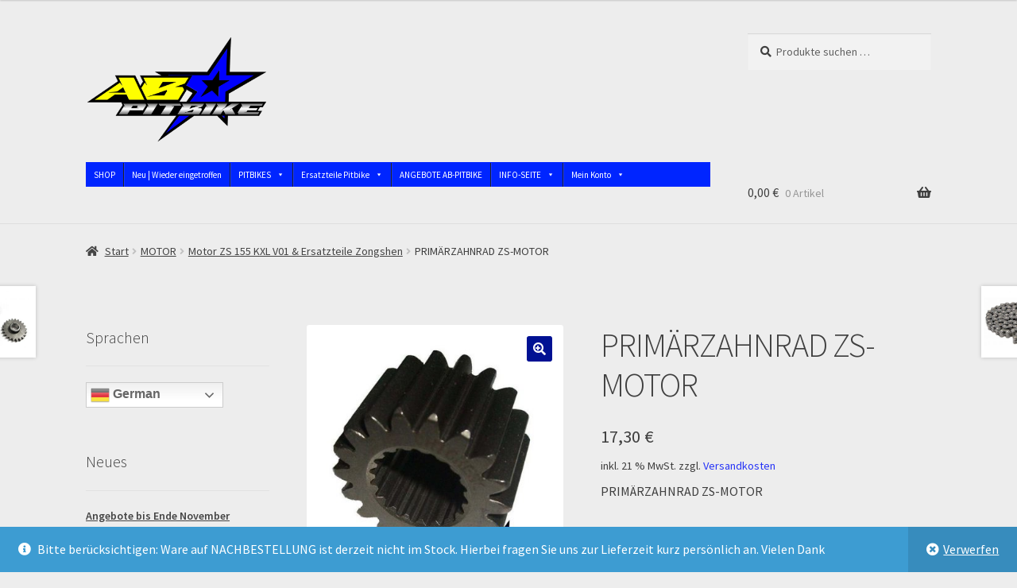

--- FILE ---
content_type: text/html; charset=UTF-8
request_url: https://ab-pitbike.com/produkt/primaerzahnrad-%E2%80%8B%E2%80%8Bzs-motor
body_size: 50371
content:
<!doctype html>
<html lang="de">
<head>
<meta charset="UTF-8">
<meta name="viewport" content="width=device-width, initial-scale=1">
<link rel="profile" href="http://gmpg.org/xfn/11">
<link rel="pingback" href="https://ab-pitbike.com/xmlrpc.php">

<meta name='robots' content='index, follow, max-image-preview:large, max-snippet:-1, max-video-preview:-1' />

	<!-- This site is optimized with the Yoast SEO plugin v26.8 - https://yoast.com/product/yoast-seo-wordpress/ -->
	<title>PRIMÄRZAHNRAD ​​ZS-MOTOR</title>
	<meta name="description" content="PRIMÄRZAHNRAD ​​ZS-MOTOR" />
	<link rel="canonical" href="https://ab-pitbike.com/produkt/primaerzahnrad-​​zs-motor" />
	<meta property="og:locale" content="de_DE" />
	<meta property="og:type" content="article" />
	<meta property="og:title" content="PRIMÄRZAHNRAD ​​ZS-MOTOR" />
	<meta property="og:description" content="PRIMÄRZAHNRAD ​​ZS-MOTOR" />
	<meta property="og:url" content="https://ab-pitbike.com/produkt/primaerzahnrad-​​zs-motor" />
	<meta property="og:site_name" content="AB-PITBIKE.COM | Malcor Pitbike kaufen | Malcor Pitbike Ersatzteile kaufen" />
	<meta property="article:publisher" content="https://www.facebook.com/malcorracingdeutschland" />
	<meta property="article:modified_time" content="2022-02-08T16:32:19+00:00" />
	<meta property="og:image" content="https://ab-pitbike.com/wp-content/uploads/2021/03/engranaje-primario-motor-zs-1.jpg" />
	<meta property="og:image:width" content="700" />
	<meta property="og:image:height" content="700" />
	<meta property="og:image:type" content="image/jpeg" />
	<meta name="twitter:card" content="summary_large_image" />
	<meta name="twitter:label1" content="Geschätzte Lesezeit" />
	<meta name="twitter:data1" content="1 Minute" />
	<script type="application/ld+json" class="yoast-schema-graph">{"@context":"https://schema.org","@graph":[{"@type":"WebPage","@id":"https://ab-pitbike.com/produkt/primaerzahnrad-%e2%80%8b%e2%80%8bzs-motor","url":"https://ab-pitbike.com/produkt/primaerzahnrad-%e2%80%8b%e2%80%8bzs-motor","name":"PRIMÄRZAHNRAD ​​ZS-MOTOR","isPartOf":{"@id":"https://ab-pitbike.com/#website"},"primaryImageOfPage":{"@id":"https://ab-pitbike.com/produkt/primaerzahnrad-%e2%80%8b%e2%80%8bzs-motor#primaryimage"},"image":{"@id":"https://ab-pitbike.com/produkt/primaerzahnrad-%e2%80%8b%e2%80%8bzs-motor#primaryimage"},"thumbnailUrl":"https://ab-pitbike.com/wp-content/uploads/2021/03/engranaje-primario-motor-zs-1.jpg","datePublished":"2021-03-26T15:10:14+00:00","dateModified":"2022-02-08T16:32:19+00:00","description":"PRIMÄRZAHNRAD ​​ZS-MOTOR","breadcrumb":{"@id":"https://ab-pitbike.com/produkt/primaerzahnrad-%e2%80%8b%e2%80%8bzs-motor#breadcrumb"},"inLanguage":"de","potentialAction":[{"@type":"ReadAction","target":["https://ab-pitbike.com/produkt/primaerzahnrad-%e2%80%8b%e2%80%8bzs-motor"]}]},{"@type":"ImageObject","inLanguage":"de","@id":"https://ab-pitbike.com/produkt/primaerzahnrad-%e2%80%8b%e2%80%8bzs-motor#primaryimage","url":"https://ab-pitbike.com/wp-content/uploads/2021/03/engranaje-primario-motor-zs-1.jpg","contentUrl":"https://ab-pitbike.com/wp-content/uploads/2021/03/engranaje-primario-motor-zs-1.jpg","width":700,"height":700,"caption":"PRIMÄRZAHNRAD ​​ZS-MOTOR"},{"@type":"BreadcrumbList","@id":"https://ab-pitbike.com/produkt/primaerzahnrad-%e2%80%8b%e2%80%8bzs-motor#breadcrumb","itemListElement":[{"@type":"ListItem","position":1,"name":"Startseite","item":"https://ab-pitbike.com/"},{"@type":"ListItem","position":2,"name":"Shop","item":"https://ab-pitbike.com/shop"},{"@type":"ListItem","position":3,"name":"PRIMÄRZAHNRAD ​​ZS-MOTOR"}]},{"@type":"WebSite","@id":"https://ab-pitbike.com/#website","url":"https://ab-pitbike.com/","name":"AB-PITBIKE.COM | Malcor Pitbike kaufen | Malcor Pitbike Ersatzteile kaufen","description":"Malcor Pitbike kaufen | Malcor Pitbike Ersatzteile | Support | Pitbike Tuning","publisher":{"@id":"https://ab-pitbike.com/#organization"},"potentialAction":[{"@type":"SearchAction","target":{"@type":"EntryPoint","urlTemplate":"https://ab-pitbike.com/?s={search_term_string}"},"query-input":{"@type":"PropertyValueSpecification","valueRequired":true,"valueName":"search_term_string"}}],"inLanguage":"de"},{"@type":"Organization","@id":"https://ab-pitbike.com/#organization","name":"AB-PITBIKE","url":"https://ab-pitbike.com/","logo":{"@type":"ImageObject","inLanguage":"de","@id":"https://ab-pitbike.com/#/schema/logo/image/","url":"https://malcor-racing-shop.com/wp-content/uploads/2021/11/cropped-icon-ab-pitbike.jpg","contentUrl":"https://malcor-racing-shop.com/wp-content/uploads/2021/11/cropped-icon-ab-pitbike.jpg","width":512,"height":512,"caption":"AB-PITBIKE"},"image":{"@id":"https://ab-pitbike.com/#/schema/logo/image/"},"sameAs":["https://www.facebook.com/malcorracingdeutschland","https://www.instagram.com/MalcorRacing_deutschland/"]}]}</script>
	<!-- / Yoast SEO plugin. -->



<link rel="alternate" type="application/rss+xml" title="AB-PITBIKE.COM | Malcor Pitbike kaufen | Malcor Pitbike Ersatzteile kaufen &raquo; Feed" href="https://ab-pitbike.com/feed" />
<link rel="alternate" type="application/rss+xml" title="AB-PITBIKE.COM | Malcor Pitbike kaufen | Malcor Pitbike Ersatzteile kaufen &raquo; Kommentar-Feed" href="https://ab-pitbike.com/comments/feed" />
<style>[consent-id]:not(.rcb-content-blocker):not([consent-transaction-complete]):not([consent-visual-use-parent^="children:"]):not([consent-confirm]){opacity:0!important;}
.rcb-content-blocker+.rcb-content-blocker-children-fallback~*{display:none!important;}</style><link rel="preload" href="https://ab-pitbike.com/wp-content/cbc6ecda84a8300a25bd69abfb7697d0/dist/203027152.js?ver=975c5defe73b4b2fde03afbaa384a541" as="script" />
<link rel="preload" href="https://ab-pitbike.com/wp-content/cbc6ecda84a8300a25bd69abfb7697d0/dist/170950755.js?ver=64a64f3ab0d5ab261ad8ca6eebf70126" as="script" />
<link rel="alternate" type="application/rss+xml" title="AB-PITBIKE.COM | Malcor Pitbike kaufen | Malcor Pitbike Ersatzteile kaufen &raquo; PRIMÄRZAHNRAD ​​ZS-MOTOR-Kommentar-Feed" href="https://ab-pitbike.com/produkt/primaerzahnrad-%e2%80%8b%e2%80%8bzs-motor/feed" />
<script data-cfasync="false" defer src="https://ab-pitbike.com/wp-content/cbc6ecda84a8300a25bd69abfb7697d0/dist/203027152.js?ver=975c5defe73b4b2fde03afbaa384a541" id="real-cookie-banner-vendor-real-cookie-banner-banner-js"></script>
<script type="application/json" data-skip-lazy-load="js-extra" data-skip-moving="true" data-no-defer nitro-exclude data-alt-type="application/ld+json" data-dont-merge data-wpmeteor-nooptimize="true" data-cfasync="false" id="af746fe756c9ab21291f3bc23d0f008f01-js-extra">{"slug":"real-cookie-banner","textDomain":"real-cookie-banner","version":"5.2.10","restUrl":"https:\/\/ab-pitbike.com\/wp-json\/real-cookie-banner\/v1\/","restNamespace":"real-cookie-banner\/v1","restPathObfuscateOffset":"f7d8da2223f9490b","restRoot":"https:\/\/ab-pitbike.com\/wp-json\/","restQuery":{"_v":"5.2.10","_locale":"user"},"restNonce":"ed7c0c6131","restRecreateNonceEndpoint":"https:\/\/ab-pitbike.com\/wp-admin\/admin-ajax.php?action=rest-nonce","publicUrl":"https:\/\/ab-pitbike.com\/wp-content\/plugins\/real-cookie-banner\/public\/","chunkFolder":"dist","chunksLanguageFolder":"https:\/\/ab-pitbike.com\/wp-content\/languages\/mo-cache\/real-cookie-banner\/","chunks":{"chunk-config-tab-blocker.lite.js":["de_DE-83d48f038e1cf6148175589160cda67e","de_DE-e5c2f3318cd06f18a058318f5795a54b","de_DE-76129424d1eb6744d17357561a128725","de_DE-d3d8ada331df664d13fa407b77bc690b"],"chunk-config-tab-blocker.pro.js":["de_DE-ddf5ae983675e7b6eec2afc2d53654a2","de_DE-487d95eea292aab22c80aa3ae9be41f0","de_DE-ab0e642081d4d0d660276c9cebfe9f5d","de_DE-0f5f6074a855fa677e6086b82145bd50"],"chunk-config-tab-consent.lite.js":["de_DE-3823d7521a3fc2857511061e0d660408"],"chunk-config-tab-consent.pro.js":["de_DE-9cb9ecf8c1e8ce14036b5f3a5e19f098"],"chunk-config-tab-cookies.lite.js":["de_DE-1a51b37d0ef409906245c7ed80d76040","de_DE-e5c2f3318cd06f18a058318f5795a54b","de_DE-76129424d1eb6744d17357561a128725"],"chunk-config-tab-cookies.pro.js":["de_DE-572ee75deed92e7a74abba4b86604687","de_DE-487d95eea292aab22c80aa3ae9be41f0","de_DE-ab0e642081d4d0d660276c9cebfe9f5d"],"chunk-config-tab-dashboard.lite.js":["de_DE-f843c51245ecd2b389746275b3da66b6"],"chunk-config-tab-dashboard.pro.js":["de_DE-ae5ae8f925f0409361cfe395645ac077"],"chunk-config-tab-import.lite.js":["de_DE-66df94240f04843e5a208823e466a850"],"chunk-config-tab-import.pro.js":["de_DE-e5fee6b51986d4ff7a051d6f6a7b076a"],"chunk-config-tab-licensing.lite.js":["de_DE-e01f803e4093b19d6787901b9591b5a6"],"chunk-config-tab-licensing.pro.js":["de_DE-4918ea9704f47c2055904e4104d4ffba"],"chunk-config-tab-scanner.lite.js":["de_DE-b10b39f1099ef599835c729334e38429"],"chunk-config-tab-scanner.pro.js":["de_DE-752a1502ab4f0bebfa2ad50c68ef571f"],"chunk-config-tab-settings.lite.js":["de_DE-37978e0b06b4eb18b16164a2d9c93a2c"],"chunk-config-tab-settings.pro.js":["de_DE-e59d3dcc762e276255c8989fbd1f80e3"],"chunk-config-tab-tcf.lite.js":["de_DE-4f658bdbf0aa370053460bc9e3cd1f69","de_DE-e5c2f3318cd06f18a058318f5795a54b","de_DE-d3d8ada331df664d13fa407b77bc690b"],"chunk-config-tab-tcf.pro.js":["de_DE-e1e83d5b8a28f1f91f63b9de2a8b181a","de_DE-487d95eea292aab22c80aa3ae9be41f0","de_DE-0f5f6074a855fa677e6086b82145bd50"]},"others":{"customizeValuesBanner":"{\"layout\":{\"type\":\"dialog\",\"maxHeightEnabled\":false,\"maxHeight\":740,\"dialogMaxWidth\":400,\"dialogPosition\":\"middleCenter\",\"dialogMargin\":[0,0,0,0],\"bannerPosition\":\"bottom\",\"bannerMaxWidth\":700,\"dialogBorderRadius\":3,\"borderRadius\":3,\"animationIn\":\"none\",\"animationInDuration\":1000,\"animationInOnlyMobile\":false,\"animationOut\":\"none\",\"animationOutDuration\":500,\"animationOutOnlyMobile\":false,\"overlay\":true,\"overlayBg\":\"#0a0a0a\",\"overlayBgAlpha\":38,\"overlayBlur\":0},\"decision\":{\"acceptAll\":\"button\",\"acceptEssentials\":\"button\",\"showCloseIcon\":false,\"acceptIndividual\":\"link\",\"buttonOrder\":\"all,essential,save,individual\",\"showGroups\":false,\"groupsFirstView\":false,\"saveButton\":\"always\"},\"design\":{\"bg\":\"#ffffff\",\"textAlign\":\"center\",\"linkTextDecoration\":\"underline\",\"borderWidth\":0,\"borderColor\":\"#ffffff\",\"fontSize\":16,\"fontColor\":\"#2b2b2b\",\"fontInheritFamily\":true,\"fontFamily\":\"Arial, Helvetica, sans-serif\",\"fontWeight\":\"normal\",\"boxShadowEnabled\":true,\"boxShadowOffsetX\":0,\"boxShadowOffsetY\":-1,\"boxShadowBlurRadius\":9,\"boxShadowSpreadRadius\":0,\"boxShadowColor\":\"#2b2b2b\",\"boxShadowColorAlpha\":20},\"headerDesign\":{\"inheritBg\":true,\"bg\":\"#f4f4f4\",\"inheritTextAlign\":true,\"textAlign\":\"center\",\"padding\":[17,20,15,20],\"logo\":\"https:\\\/\\\/malcor-racing-shop.com\\\/wp-content\\\/uploads\\\/2021\\\/11\\\/icon-ab-pitbike.jpg\",\"logoRetina\":\"http:\\\/\\\/malcor-racing-shop.com\\\/wp-content\\\/uploads\\\/2021\\\/03\\\/cropped-LOGO-FARBE-e1614610592348.png\",\"logoMaxHeight\":40,\"logoPosition\":\"left\",\"logoMargin\":[5,15,5,15],\"fontSize\":20,\"fontColor\":\"#2b2b2b\",\"fontInheritFamily\":true,\"fontFamily\":\"Arial, Helvetica, sans-serif\",\"fontWeight\":\"normal\",\"borderWidth\":1,\"borderColor\":\"#efefef\"},\"bodyDesign\":{\"padding\":[15,20,10,20],\"descriptionInheritFontSize\":true,\"descriptionFontSize\":14,\"dottedGroupsInheritFontSize\":true,\"dottedGroupsFontSize\":14,\"dottedGroupsBulletColor\":\"#0429f9\",\"teachingsInheritTextAlign\":true,\"teachingsTextAlign\":\"center\",\"teachingsSeparatorActive\":true,\"teachingsSeparatorWidth\":50,\"teachingsSeparatorHeight\":3,\"teachingsSeparatorColor\":\"#131ff7\",\"teachingsInheritFontSize\":false,\"teachingsFontSize\":12,\"teachingsInheritFontColor\":false,\"teachingsFontColor\":\"#7c7c7c\",\"accordionMargin\":[10,0,5,0],\"accordionPadding\":[5,10,5,10],\"accordionArrowType\":\"outlined\",\"accordionArrowColor\":\"#15779b\",\"accordionBg\":\"#ffffff\",\"accordionActiveBg\":\"#f9f9f9\",\"accordionHoverBg\":\"#efefef\",\"accordionBorderWidth\":1,\"accordionBorderColor\":\"#efefef\",\"accordionTitleFontSize\":12,\"accordionTitleFontColor\":\"#2b2b2b\",\"accordionTitleFontWeight\":\"normal\",\"accordionDescriptionMargin\":[5,0,0,0],\"accordionDescriptionFontSize\":12,\"accordionDescriptionFontColor\":\"#757575\",\"accordionDescriptionFontWeight\":\"normal\",\"acceptAllOneRowLayout\":false,\"acceptAllPadding\":[10,10,10,10],\"acceptAllBg\":\"#0c18f9\",\"acceptAllTextAlign\":\"center\",\"acceptAllFontSize\":18,\"acceptAllFontColor\":\"#ffffff\",\"acceptAllFontWeight\":\"normal\",\"acceptAllBorderWidth\":0,\"acceptAllBorderColor\":\"#000000\",\"acceptAllHoverBg\":\"#0411f7\",\"acceptAllHoverFontColor\":\"#ffffff\",\"acceptAllHoverBorderColor\":\"#000000\",\"acceptEssentialsUseAcceptAll\":true,\"acceptEssentialsButtonType\":\"\",\"acceptEssentialsPadding\":[5,5,5,5],\"acceptEssentialsBg\":\"#ffffff\",\"acceptEssentialsTextAlign\":\"center\",\"acceptEssentialsFontSize\":14,\"acceptEssentialsFontColor\":\"#0e19f2\",\"acceptEssentialsFontWeight\":\"normal\",\"acceptEssentialsBorderWidth\":3,\"acceptEssentialsBorderColor\":\"#0723f4\",\"acceptEssentialsHoverBg\":\"#ffffff\",\"acceptEssentialsHoverFontColor\":\"#071bf7\",\"acceptEssentialsHoverBorderColor\":\"#0c2ff7\",\"acceptIndividualPadding\":[0,5,0,5],\"acceptIndividualBg\":\"#ffffff\",\"acceptIndividualTextAlign\":\"center\",\"acceptIndividualFontSize\":15,\"acceptIndividualFontColor\":\"#0c18f9\",\"acceptIndividualFontWeight\":\"normal\",\"acceptIndividualBorderWidth\":0,\"acceptIndividualBorderColor\":\"#000000\",\"acceptIndividualHoverBg\":\"#ffffff\",\"acceptIndividualHoverFontColor\":\"#0411f7\",\"acceptIndividualHoverBorderColor\":\"#000000\"},\"footerDesign\":{\"poweredByLink\":true,\"inheritBg\":false,\"bg\":\"#f4f4f4\",\"inheritTextAlign\":true,\"textAlign\":\"center\",\"padding\":[15,20,17,20],\"fontSize\":14,\"fontColor\":\"#7c7c7c\",\"fontInheritFamily\":true,\"fontFamily\":\"Arial, Helvetica, sans-serif\",\"fontWeight\":\"normal\",\"hoverFontColor\":\"#2b2b2b\",\"borderWidth\":0,\"borderColor\":\"#efefef\",\"languageSwitcher\":\"flags\"},\"texts\":{\"headline\":\"Privatsph\\u00e4re-Einstellungen\",\"description\":\"Wir verwenden Cookies und \\u00e4hnliche Technologien auf unserer Website und verarbeiten personenbezogene Daten von dir (z.B. IP-Adresse), um z.B. Inhalte und Anzeigen zu personalisieren, Medien von Drittanbietern einzubinden oder Zugriffe auf unsere Website zu analysieren. Die Datenverarbeitung kann auch erst in Folge gesetzter Cookies stattfinden. Wir teilen diese Daten mit Dritten, die wir in den Privatsph\\u00e4re-Einstellungen benennen.<br \\\/><br \\\/>Die Datenverarbeitung kann mit deiner Einwilligung oder auf Basis eines berechtigten Interesses erfolgen, dem du in den Privatsph\\u00e4re-Einstellungen widersprechen kannst. Du hast das Recht, nicht einzuwilligen und deine Einwilligung zu einem sp\\u00e4teren Zeitpunkt zu \\u00e4ndern oder zu widerrufen. Weitere Informationen zur Verwendung deiner Daten findest du in unserer {{privacyPolicy}}Datenschutzerkl\\u00e4rung{{\\\/privacyPolicy}}.\",\"acceptAll\":\"Alle akzeptieren\",\"acceptEssentials\":\"Weiter ohne Einwilligung\",\"acceptIndividual\":\"Privatsph\\u00e4re-Einstellungen individuell festlegen\",\"poweredBy\":\"1\",\"dataProcessingInUnsafeCountries\":\"Einige Dienste verarbeiten personenbezogene Daten in unsicheren Drittl\\u00e4ndern. Indem du in die Nutzung dieser Services einwilligst, erkl\\u00e4rst du dich auch mit der Verarbeitung deiner Daten in diesen unsicheren Drittl\\u00e4ndern gem\\u00e4\\u00df {{legalBasis}} einverstanden. Dies birgt das Risiko, dass deine Daten von Beh\\u00f6rden zu Kontroll- und \\u00dcberwachungszwecken verarbeitet werden, m\\u00f6glicherweise ohne die M\\u00f6glichkeit eines Rechtsbehelfs.\",\"ageNoticeBanner\":\"Du bist unter {{minAge}} Jahre alt? Dann kannst du nicht in optionale Services einwilligen. Du kannst deine Eltern oder Erziehungsberechtigten bitten, mit dir in diese Services einzuwilligen.\",\"ageNoticeBlocker\":\"Du bist unter {{minAge}} Jahre alt? Leider darfst du diesem Service nicht selbst zustimmen, um diese Inhalte zu sehen. Bitte deine Eltern oder Erziehungsberechtigten, dem Service mit dir zuzustimmen!\",\"listServicesNotice\":\"Wenn du alle Services akzeptierst, erlaubst du, dass {{services}} geladen werden. Diese sind nach ihrem Zweck in Gruppen {{serviceGroups}} unterteilt (Zugeh\\u00f6rigkeit durch hochgestellte Zahlen gekennzeichnet).\",\"listServicesLegitimateInterestNotice\":\"Au\\u00dferdem werden die {{services}} auf der Grundlage eines berechtigten Interesses geladen.\",\"consentForwardingExternalHosts\":\"Deine Einwilligung gilt auch auf {{websites}}.\",\"blockerHeadline\":\"{{name}} aufgrund von Privatsph\\u00e4re-Einstellungen blockiert\",\"blockerLinkShowMissing\":\"Zeige alle Services, denen du noch zustimmen musst\",\"blockerLoadButton\":\"Erforderliche Services akzeptieren und Inhalte laden\",\"blockerAcceptInfo\":\"Wenn du die blockierten Inhalte l\\u00e4dst, werden deine Datenschutzeinstellungen angepasst. Inhalte aus diesem Service werden in Zukunft nicht mehr blockiert. Du hast das Recht, deine Entscheidung jederzeit zu widerrufen oder zu \\u00e4ndern.\",\"stickyHistory\":\"Historie der Privatsph\\u00e4re-Einstellungen\",\"stickyRevoke\":\"Einwilligungen widerrufen\",\"stickyRevokeSuccessMessage\":\"Du hast die Einwilligung f\\u00fcr Services mit dessen Cookies und Verarbeitung personenbezogener Daten erfolgreich widerrufen. Die Seite wird jetzt neu geladen!\",\"stickyChange\":\"Privatsph\\u00e4re-Einstellungen \\u00e4ndern\"},\"individualLayout\":{\"inheritDialogMaxWidth\":false,\"dialogMaxWidth\":750,\"inheritBannerMaxWidth\":false,\"bannerMaxWidth\":975,\"descriptionTextAlign\":\"left\"},\"group\":{\"checkboxBg\":\"#f0f0f0\",\"checkboxBorderWidth\":1,\"checkboxBorderColor\":\"#d2d2d2\",\"checkboxActiveColor\":\"#ffffff\",\"checkboxActiveBg\":\"#0713fc\",\"checkboxActiveBorderColor\":\"#001df9\",\"groupInheritBg\":true,\"groupBg\":\"#f4f4f4\",\"groupPadding\":[15,15,15,15],\"groupSpacing\":10,\"groupBorderRadius\":3,\"groupBorderWidth\":1,\"groupBorderColor\":\"#f4f4f4\",\"headlineFontSize\":16,\"headlineFontWeight\":\"normal\",\"headlineFontColor\":\"#2b2b2b\",\"descriptionFontSize\":14,\"descriptionFontColor\":\"#7c7c7c\",\"linkColor\":\"#7c7c7c\",\"linkHoverColor\":\"#2b2b2b\",\"detailsHideLessRelevant\":true},\"saveButton\":{\"useAcceptAll\":true,\"type\":\"button\",\"padding\":[5,5,5,5],\"bg\":\"#ffffff\",\"textAlign\":\"center\",\"fontSize\":14,\"fontColor\":\"#021ffc\",\"fontWeight\":\"normal\",\"borderWidth\":3,\"borderColor\":\"#131ff7\",\"hoverBg\":\"#ffffff\",\"hoverFontColor\":\"#1115fc\",\"hoverBorderColor\":\"#132ef9\"},\"individualTexts\":{\"headline\":\"Individuelle Privatsph\\u00e4re-Einstellungen\",\"description\":\"Wir verwenden Cookies und \\u00e4hnliche Technologien auf unserer Website und verarbeiten personenbezogene Daten von dir (z.B. IP-Adresse), um z.B. Inhalte und Anzeigen zu personalisieren, Medien von Drittanbietern einzubinden oder Zugriffe auf unsere Website zu analysieren. Die Datenverarbeitung kann auch erst in Folge gesetzter Cookies stattfinden. Wir teilen diese Daten mit Dritten, die wir in den Privatsph\\u00e4re-Einstellungen benennen.<br \\\/><br \\\/>Die Datenverarbeitung kann mit deiner Einwilligung oder auf Basis eines berechtigten Interesses erfolgen, dem du in den Privatsph\\u00e4re-Einstellungen widersprechen kannst. Du hast das Recht, nicht einzuwilligen und deine Einwilligung zu einem sp\\u00e4teren Zeitpunkt zu \\u00e4ndern oder zu widerrufen. Weitere Informationen zur Verwendung deiner Daten findest du in unserer {{privacyPolicy}}Datenschutzerkl\\u00e4rung{{\\\/privacyPolicy}}.<br \\\/><br \\\/>Im Folgenden findest du eine \\u00dcbersicht \\u00fcber alle Services, die von dieser Website genutzt werden. Du kannst dir detaillierte Informationen zu jedem Service ansehen und ihm einzeln zustimmen oder von deinem Widerspruchsrecht Gebrauch machen.\",\"save\":\"Individuelle Auswahlen speichern\",\"showMore\":\"Service-Informationen anzeigen\",\"hideMore\":\"Service-Informationen ausblenden\",\"postamble\":\"\"},\"mobile\":{\"enabled\":true,\"maxHeight\":400,\"hideHeader\":false,\"alignment\":\"bottom\",\"scalePercent\":90,\"scalePercentVertical\":-50},\"sticky\":{\"enabled\":false,\"animationsEnabled\":true,\"alignment\":\"left\",\"bubbleBorderRadius\":50,\"icon\":\"fingerprint\",\"iconCustom\":\"\",\"iconCustomRetina\":\"\",\"iconSize\":30,\"iconColor\":\"#ffffff\",\"bubbleMargin\":[10,20,20,20],\"bubblePadding\":15,\"bubbleBg\":\"#15779b\",\"bubbleBorderWidth\":0,\"bubbleBorderColor\":\"#10556f\",\"boxShadowEnabled\":true,\"boxShadowOffsetX\":0,\"boxShadowOffsetY\":2,\"boxShadowBlurRadius\":5,\"boxShadowSpreadRadius\":1,\"boxShadowColor\":\"#105b77\",\"boxShadowColorAlpha\":40,\"bubbleHoverBg\":\"#ffffff\",\"bubbleHoverBorderColor\":\"#000000\",\"hoverIconColor\":\"#000000\",\"hoverIconCustom\":\"\",\"hoverIconCustomRetina\":\"\",\"menuFontSize\":16,\"menuBorderRadius\":5,\"menuItemSpacing\":10,\"menuItemPadding\":[5,10,5,10]},\"customCss\":{\"css\":\"\",\"antiAdBlocker\":\"y\"}}","isPro":false,"showProHints":false,"proUrl":"https:\/\/devowl.io\/de\/go\/real-cookie-banner?source=rcb-lite","showLiteNotice":true,"frontend":{"groups":"[{\"id\":69,\"name\":\"Essenziell\",\"slug\":\"essenziell\",\"description\":\"Essenzielle Cookies sind f\\u00fcr die Grundfunktionalit\\u00e4t der Website erforderlich. Sie beinhalten nur technisch notwendige Cookies.\",\"isEssential\":true,\"isDefault\":true,\"items\":[{\"id\":218,\"name\":\"Real Cookie Banner\",\"purpose\":\"Real Cookie Banner bittet Website-Besucher um die Einwilligung zum Setzen von Cookies und zur Verarbeitung personenbezogener Daten. Dazu wird jedem Website-Besucher eine UUID (pseudonyme Identifikation des Nutzers) zugewiesen, die bis zum Ablauf des Cookies zur Speicherung der Einwilligung g\\u00fcltig ist. Cookies werden dazu verwendet, um zu testen, ob Cookies gesetzt werden k\\u00f6nnen, um Referenz auf die dokumentierte Einwilligung zu speichern, um zu speichern, in welche Services aus welchen Service-Gruppen der Besucher eingewilligt hat, und, falls Einwilligung nach dem Transparency &amp; Consent Framework (TCF) eingeholt werden, um die Einwilligungen in TCF Partner, Zwecke, besondere Zwecke, Funktionen und besondere Funktionen zu speichern. Im Rahmen der Darlegungspflicht nach DSGVO wird die erhobene Einwilligung vollumf\\u00e4nglich dokumentiert. Dazu z\\u00e4hlt neben den Services und Service-Gruppen, in welche der Besucher eingewilligt hat, und falls Einwilligung nach dem TCF Standard eingeholt werden, in welche TCF Partner, Zwecke und Funktionen der Besucher eingewilligt hat, alle Einstellungen des Cookie Banners zum Zeitpunkt der Einwilligung als auch die technischen Umst\\u00e4nde (z.B. Gr\\u00f6\\u00dfe des Sichtbereichs bei der Einwilligung) und die Nutzerinteraktionen (z.B. Klick auf Buttons), die zur Einwilligung gef\\u00fchrt haben. Die Einwilligung wird pro Sprache einmal erhoben.\",\"providerContact\":{\"phone\":\"\",\"email\":\"\",\"link\":\"\"},\"isProviderCurrentWebsite\":true,\"provider\":\"AB-PITBIKE.COM | Malcor Pitbike kaufen | Malcor Pitbike Ersatzteile\",\"uniqueName\":\"real-cookie-banner\",\"isEmbeddingOnlyExternalResources\":false,\"legalBasis\":\"legal-requirement\",\"dataProcessingInCountries\":[],\"dataProcessingInCountriesSpecialTreatments\":[],\"technicalDefinitions\":[{\"type\":\"http\",\"name\":\"real_cookie_banner*\",\"host\":\".ab-pitbike.com\",\"duration\":365,\"durationUnit\":\"d\",\"isSessionDuration\":false,\"purpose\":\"Eindeutiger Identifikator f\\u00fcr die Einwilligung, aber nicht f\\u00fcr den Website-Besucher. Revisionshash f\\u00fcr die Einstellungen des Cookie-Banners (Texte, Farben, Funktionen, Servicegruppen, Dienste, Content Blocker usw.). IDs f\\u00fcr eingewilligte Services und Service-Gruppen.\"},{\"type\":\"http\",\"name\":\"real_cookie_banner*-tcf\",\"host\":\".ab-pitbike.com\",\"duration\":365,\"durationUnit\":\"d\",\"isSessionDuration\":false,\"purpose\":\"Im Rahmen von TCF gesammelte Einwilligungen, die im TC-String-Format gespeichert werden, einschlie\\u00dflich TCF-Vendoren, -Zwecke, -Sonderzwecke, -Funktionen und -Sonderfunktionen.\"},{\"type\":\"http\",\"name\":\"real_cookie_banner*-gcm\",\"host\":\".ab-pitbike.com\",\"duration\":365,\"durationUnit\":\"d\",\"isSessionDuration\":false,\"purpose\":\"Die im Google Consent Mode gesammelten Einwilligungen in die verschiedenen Einwilligungstypen (Zwecke) werden f\\u00fcr alle mit dem Google Consent Mode kompatiblen Services gespeichert.\"},{\"type\":\"http\",\"name\":\"real_cookie_banner-test\",\"host\":\".ab-pitbike.com\",\"duration\":365,\"durationUnit\":\"d\",\"isSessionDuration\":false,\"purpose\":\"Cookie, der gesetzt wurde, um die Funktionalit\\u00e4t von HTTP-Cookies zu testen. Wird sofort nach dem Test gel\\u00f6scht.\"},{\"type\":\"local\",\"name\":\"real_cookie_banner*\",\"host\":\"https:\\\/\\\/ab-pitbike.com\",\"duration\":1,\"durationUnit\":\"d\",\"isSessionDuration\":false,\"purpose\":\"Eindeutiger Identifikator f\\u00fcr die Einwilligung, aber nicht f\\u00fcr den Website-Besucher. Revisionshash f\\u00fcr die Einstellungen des Cookie-Banners (Texte, Farben, Funktionen, Service-Gruppen, Services, Content Blocker usw.). IDs f\\u00fcr eingewilligte Services und Service-Gruppen. Wird nur solange gespeichert, bis die Einwilligung auf dem Website-Server dokumentiert ist.\"},{\"type\":\"local\",\"name\":\"real_cookie_banner*-tcf\",\"host\":\"https:\\\/\\\/ab-pitbike.com\",\"duration\":1,\"durationUnit\":\"d\",\"isSessionDuration\":false,\"purpose\":\"Im Rahmen von TCF gesammelte Einwilligungen werden im TC-String-Format gespeichert, einschlie\\u00dflich TCF Vendoren, Zwecke, besondere Zwecke, Funktionen und besondere Funktionen. Wird nur solange gespeichert, bis die Einwilligung auf dem Website-Server dokumentiert ist.\"},{\"type\":\"local\",\"name\":\"real_cookie_banner*-gcm\",\"host\":\"https:\\\/\\\/ab-pitbike.com\",\"duration\":1,\"durationUnit\":\"d\",\"isSessionDuration\":false,\"purpose\":\"Im Rahmen des Google Consent Mode erfasste Einwilligungen werden f\\u00fcr alle mit dem Google Consent Mode kompatiblen Services in Einwilligungstypen (Zwecke) gespeichert. Wird nur solange gespeichert, bis die Einwilligung auf dem Website-Server dokumentiert ist.\"},{\"type\":\"local\",\"name\":\"real_cookie_banner-consent-queue*\",\"host\":\"https:\\\/\\\/ab-pitbike.com\",\"duration\":1,\"durationUnit\":\"d\",\"isSessionDuration\":false,\"purpose\":\"Lokale Zwischenspeicherung (Caching) der Auswahl im Cookie-Banner, bis der Server die Einwilligung dokumentiert; Dokumentation periodisch oder bei Seitenwechseln versucht, wenn der Server nicht verf\\u00fcgbar oder \\u00fcberlastet ist.\"}],\"codeDynamics\":[],\"providerPrivacyPolicyUrl\":\"https:\\\/\\\/malcor-racing-shop.com\\\/datenschutzerklaerung\",\"providerLegalNoticeUrl\":\"\",\"tagManagerOptInEventName\":\"\",\"tagManagerOptOutEventName\":\"\",\"googleConsentModeConsentTypes\":[],\"executePriority\":10,\"codeOptIn\":\"\",\"executeCodeOptInWhenNoTagManagerConsentIsGiven\":false,\"codeOptOut\":\"\",\"executeCodeOptOutWhenNoTagManagerConsentIsGiven\":false,\"deleteTechnicalDefinitionsAfterOptOut\":false,\"codeOnPageLoad\":\"\",\"presetId\":\"real-cookie-banner\"}]}]","links":[{"id":5014,"label":"Datenschutzerkl\u00e4rung","pageType":"privacyPolicy","isExternalUrl":false,"pageId":46,"url":"https:\/\/ab-pitbike.com\/datenschutzerklaerung","hideCookieBanner":true,"isTargetBlank":true},{"id":5013,"label":"Datenschutzerkl\u00e4rung","pageType":"other","isExternalUrl":false,"pageId":46,"url":"https:\/\/ab-pitbike.com\/datenschutzerklaerung","hideCookieBanner":true,"isTargetBlank":true},{"id":5016,"label":"Impressum","pageType":"legalNotice","isExternalUrl":false,"pageId":57,"url":"https:\/\/ab-pitbike.com\/impressum","hideCookieBanner":true,"isTargetBlank":true},{"id":5015,"label":"Impressum","pageType":"other","isExternalUrl":false,"pageId":57,"url":"https:\/\/ab-pitbike.com\/impressum","hideCookieBanner":true,"isTargetBlank":true}],"websiteOperator":{"address":"","country":"","contactEmail":"base64-encoded:b2ZmaWNlQGFiLXBpdGJpa2UuY29t","contactPhone":"","contactFormUrl":false},"blocker":[],"languageSwitcher":[],"predefinedDataProcessingInSafeCountriesLists":{"GDPR":["AT","BE","BG","HR","CY","CZ","DK","EE","FI","FR","DE","GR","HU","IE","IS","IT","LI","LV","LT","LU","MT","NL","NO","PL","PT","RO","SK","SI","ES","SE"],"DSG":["CH"],"GDPR+DSG":[],"ADEQUACY_EU":["AD","AR","CA","FO","GG","IL","IM","JP","JE","NZ","KR","CH","GB","UY","US"],"ADEQUACY_CH":["DE","AD","AR","AT","BE","BG","CA","CY","HR","DK","ES","EE","FI","FR","GI","GR","GG","HU","IM","FO","IE","IS","IL","IT","JE","LV","LI","LT","LU","MT","MC","NO","NZ","NL","PL","PT","CZ","RO","GB","SK","SI","SE","UY","US"]},"decisionCookieName":"real_cookie_banner-blog:1","revisionHash":"3fee1cf7efb02c805bf361d8ebb85443","territorialLegalBasis":["gdpr-eprivacy"],"setCookiesViaManager":"none","isRespectDoNotTrack":true,"failedConsentDocumentationHandling":"essentials","isAcceptAllForBots":true,"isDataProcessingInUnsafeCountries":false,"isAgeNotice":true,"ageNoticeAgeLimit":16,"isListServicesNotice":true,"isBannerLessConsent":false,"isTcf":false,"isGcm":false,"isGcmListPurposes":false,"hasLazyData":false},"anonymousContentUrl":"https:\/\/ab-pitbike.com\/wp-content\/cbc6ecda84a8300a25bd69abfb7697d0\/dist\/","anonymousHash":"cbc6ecda84a8300a25bd69abfb7697d0","hasDynamicPreDecisions":false,"isLicensed":true,"isDevLicense":false,"multilingualSkipHTMLForTag":"","isCurrentlyInTranslationEditorPreview":false,"defaultLanguage":"","currentLanguage":"","activeLanguages":[],"context":"","iso3166OneAlpha2":{"AF":"Afghanistan","AL":"Albanien","DZ":"Algerien","AS":"Amerikanisch-Samoa","AD":"Andorra","AO":"Angola","AI":"Anguilla","AQ":"Antarktis","AG":"Antigua und Barbuda","AR":"Argentinien","AM":"Armenien","AW":"Aruba","AZ":"Aserbaidschan","AU":"Australien","BS":"Bahamas","BH":"Bahrain","BD":"Bangladesch","BB":"Barbados","BY":"Belarus","BE":"Belgien","BZ":"Belize","BJ":"Benin","BM":"Bermuda","BT":"Bhutan","BO":"Bolivien","BA":"Bosnien und Herzegowina","BW":"Botswana","BV":"Bouvetinsel","BR":"Brasilien","IO":"Britisches Territorium im Indischen Ozean","BN":"Brunei Darussalam","BG":"Bulgarien","BF":"Burkina Faso","BI":"Burundi","CL":"Chile","CN":"China","CK":"Cookinseln","CR":"Costa Rica","CW":"Cura\u00e7ao","DE":"Deutschland","LA":"Die Laotische Demokratische Volksrepublik","DM":"Dominica","DO":"Dominikanische Republik","DJ":"Dschibuti","DK":"D\u00e4nemark","EC":"Ecuador","SV":"El Salvador","ER":"Eritrea","EE":"Estland","FK":"Falklandinseln (Malwinen)","FJ":"Fidschi","FI":"Finnland","FR":"Frankreich","GF":"Franz\u00f6sisch-Guayana","PF":"Franz\u00f6sisch-Polynesien","TF":"Franz\u00f6sische S\u00fcd- und Antarktisgebiete","FO":"F\u00e4r\u00f6er Inseln","FM":"F\u00f6derierte Staaten von Mikronesien","GA":"Gabun","GM":"Gambia","GE":"Georgien","GH":"Ghana","GI":"Gibraltar","GD":"Grenada","GR":"Griechenland","GL":"Gr\u00f6nland","GP":"Guadeloupe","GU":"Guam","GT":"Guatemala","GG":"Guernsey","GN":"Guinea","GW":"Guinea-Bissau","GY":"Guyana","HT":"Haiti","HM":"Heard und die McDonaldinseln","VA":"Heiliger Stuhl (Staat Vatikanstadt)","HN":"Honduras","HK":"Hong Kong","IN":"Indien","ID":"Indonesien","IQ":"Irak","IE":"Irland","IR":"Islamische Republik Iran","IS":"Island","IM":"Isle of Man","IL":"Israel","IT":"Italien","JM":"Jamaika","JP":"Japan","YE":"Jemen","JE":"Jersey","JO":"Jordanien","VG":"Jungferninseln, Britisch","VI":"Jungferninseln, U.S.","KY":"Kaimaninseln","KH":"Kambodscha","CM":"Kamerun","CA":"Kanada","CV":"Kap Verde","BQ":"Karibischen Niederlande","KZ":"Kasachstan","QA":"Katar","KE":"Kenia","KG":"Kirgisistan","KI":"Kiribati","UM":"Kleinere Inselbesitzungen der Vereinigten Staaten","CC":"Kokosinseln","CO":"Kolumbien","KM":"Komoren","CG":"Kongo","CD":"Kongo, Demokratische Republik","KR":"Korea","XK":"Kosovo","HR":"Kroatien","CU":"Kuba","KW":"Kuwait","LS":"Lesotho","LV":"Lettland","LB":"Libanon","LR":"Liberia","LY":"Libysch-Arabische Dschamahirija","LI":"Liechtenstein","LT":"Litauen","LU":"Luxemburg","MO":"Macao","MG":"Madagaskar","MW":"Malawi","MY":"Malaysia","MV":"Malediven","ML":"Mali","MT":"Malta","MA":"Marokko","MH":"Marshallinseln","MQ":"Martinique","MR":"Mauretanien","MU":"Mauritius","YT":"Mayotte","MK":"Mazedonien","MX":"Mexiko","MD":"Moldawien","MC":"Monaco","MN":"Mongolei","ME":"Montenegro","MS":"Montserrat","MZ":"Mosambik","MM":"Myanmar","NA":"Namibia","NR":"Nauru","NP":"Nepal","NC":"Neukaledonien","NZ":"Neuseeland","NI":"Nicaragua","NL":"Niederlande","AN":"Niederl\u00e4ndische Antillen","NE":"Niger","NG":"Nigeria","NU":"Niue","KP":"Nordkorea","NF":"Norfolkinsel","NO":"Norwegen","MP":"N\u00f6rdliche Marianen","OM":"Oman","PK":"Pakistan","PW":"Palau","PS":"Pal\u00e4stinensisches Gebiet, besetzt","PA":"Panama","PG":"Papua-Neuguinea","PY":"Paraguay","PE":"Peru","PH":"Philippinen","PN":"Pitcairn","PL":"Polen","PT":"Portugal","PR":"Puerto Rico","CI":"Republik C\u00f4te d'Ivoire","RW":"Ruanda","RO":"Rum\u00e4nien","RU":"Russische F\u00f6deration","RE":"R\u00e9union","BL":"Saint Barth\u00e9l\u00e9my","PM":"Saint Pierre und Miquelo","SB":"Salomonen","ZM":"Sambia","WS":"Samoa","SM":"San Marino","SH":"Sankt Helena","MF":"Sankt Martin","SA":"Saudi-Arabien","SE":"Schweden","CH":"Schweiz","SN":"Senegal","RS":"Serbien","SC":"Seychellen","SL":"Sierra Leone","ZW":"Simbabwe","SG":"Singapur","SX":"Sint Maarten","SK":"Slowakei","SI":"Slowenien","SO":"Somalia","ES":"Spanien","LK":"Sri Lanka","KN":"St. Kitts und Nevis","LC":"St. Lucia","VC":"St. Vincent und Grenadinen","SD":"Sudan","SR":"Surinam","SJ":"Svalbard und Jan Mayen","SZ":"Swasiland","SY":"Syrische Arabische Republik","ST":"S\u00e3o Tom\u00e9 und Pr\u00edncipe","ZA":"S\u00fcdafrika","GS":"S\u00fcdgeorgien und die S\u00fcdlichen Sandwichinseln","SS":"S\u00fcdsudan","TJ":"Tadschikistan","TW":"Taiwan","TZ":"Tansania","TH":"Thailand","TL":"Timor-Leste","TG":"Togo","TK":"Tokelau","TO":"Tonga","TT":"Trinidad und Tobago","TD":"Tschad","CZ":"Tschechische Republik","TN":"Tunesien","TM":"Turkmenistan","TC":"Turks- und Caicosinseln","TV":"Tuvalu","TR":"T\u00fcrkei","UG":"Uganda","UA":"Ukraine","HU":"Ungarn","UY":"Uruguay","UZ":"Usbekistan","VU":"Vanuatu","VE":"Venezuela","AE":"Vereinigte Arabische Emirate","US":"Vereinigte Staaten","GB":"Vereinigtes K\u00f6nigreich","VN":"Vietnam","WF":"Wallis und Futuna","CX":"Weihnachtsinsel","EH":"Westsahara","CF":"Zentralafrikanische Republik","CY":"Zypern","EG":"\u00c4gypten","GQ":"\u00c4quatorialguinea","ET":"\u00c4thiopien","AX":"\u00c5land Inseln","AT":"\u00d6sterreich"},"visualParentSelectors":{".et_pb_video_box":1,".et_pb_video_slider:has(>.et_pb_slider_carousel %s)":"self",".ast-oembed-container":1,".wpb_video_wrapper":1,".gdlr-core-pbf-background-wrap":1},"isPreventPreDecision":false,"isInvalidateImplicitUserConsent":false,"dependantVisibilityContainers":["[role=\"tabpanel\"]",".eael-tab-content-item",".wpcs_content_inner",".op3-contenttoggleitem-content",".op3-popoverlay-content",".pum-overlay","[data-elementor-type=\"popup\"]",".wp-block-ub-content-toggle-accordion-content-wrap",".w-popup-wrap",".oxy-lightbox_inner[data-inner-content=true]",".oxy-pro-accordion_body",".oxy-tab-content",".kt-accordion-panel",".vc_tta-panel-body",".mfp-hide","div[id^=\"tve_thrive_lightbox_\"]",".brxe-xpromodalnestable",".evcal_eventcard",".divioverlay",".et_pb_toggle_content"],"disableDeduplicateExceptions":[".et_pb_video_slider"],"bannerDesignVersion":12,"bannerI18n":{"showMore":"Mehr anzeigen","hideMore":"Verstecken","showLessRelevantDetails":"Weitere Details anzeigen (%s)","hideLessRelevantDetails":"Weitere Details ausblenden (%s)","other":"Anderes","legalBasis":{"label":"Verwendung auf gesetzlicher Grundlage von","consentPersonalData":"Einwilligung zur Verarbeitung personenbezogener Daten","consentStorage":"Einwilligung zur Speicherung oder zum Zugriff auf Informationen auf der Endeinrichtung des Nutzers","legitimateInterestPersonalData":"Berechtigtes Interesse zur Verarbeitung personenbezogener Daten","legitimateInterestStorage":"Bereitstellung eines ausdr\u00fccklich gew\u00fcnschten digitalen Dienstes zur Speicherung oder zum Zugriff auf Informationen auf der Endeinrichtung des Nutzers","legalRequirementPersonalData":"Erf\u00fcllung einer rechtlichen Verpflichtung zur Verarbeitung personenbezogener Daten"},"territorialLegalBasisArticles":{"gdpr-eprivacy":{"dataProcessingInUnsafeCountries":"Art. 49 Abs. 1 lit. a DSGVO"},"dsg-switzerland":{"dataProcessingInUnsafeCountries":"Art. 17 Abs. 1 lit. a DSG (Schweiz)"}},"legitimateInterest":"Berechtigtes Interesse","consent":"Einwilligung","crawlerLinkAlert":"Wir haben erkannt, dass du ein Crawler\/Bot bist. Nur nat\u00fcrliche Personen d\u00fcrfen in Cookies und die Verarbeitung von personenbezogenen Daten einwilligen. Daher hat der Link f\u00fcr dich keine Funktion.","technicalCookieDefinitions":"Technische Cookie-Definitionen","technicalCookieName":"Technischer Cookie Name","usesCookies":"Verwendete Cookies","cookieRefresh":"Cookie-Erneuerung","usesNonCookieAccess":"Verwendet Cookie-\u00e4hnliche Informationen (LocalStorage, SessionStorage, IndexDB, etc.)","host":"Host","duration":"Dauer","noExpiration":"Kein Ablauf","type":"Typ","purpose":"Zweck","purposes":"Zwecke","headerTitlePrivacyPolicyHistory":"Privatsph\u00e4re-Einstellungen: Historie","skipToConsentChoices":"Zu Einwilligungsoptionen springen","historyLabel":"Einwilligungen anzeigen vom","historyItemLoadError":"Das Lesen der Zustimmung ist fehlgeschlagen. Bitte versuche es sp\u00e4ter noch einmal!","historySelectNone":"Noch nicht eingewilligt","provider":"Anbieter","providerContactPhone":"Telefon","providerContactEmail":"E-Mail","providerContactLink":"Kontaktformular","providerPrivacyPolicyUrl":"Datenschutzerkl\u00e4rung","providerLegalNoticeUrl":"Impressum","nonStandard":"Nicht standardisierte Datenverarbeitung","nonStandardDesc":"Einige Services setzen Cookies und\/oder verarbeiten personenbezogene Daten, ohne die Standards f\u00fcr die Mitteilung der Einwilligung einzuhalten. Diese Services werden in mehrere Gruppen eingeteilt. Sogenannte \"essenzielle Services\" werden auf Basis eines berechtigten Interesses genutzt und k\u00f6nnen nicht abgew\u00e4hlt werden (ein Widerspruch muss ggf. per E-Mail oder Brief gem\u00e4\u00df der Datenschutzerkl\u00e4rung erfolgen), w\u00e4hrend alle anderen Services nur nach einer Einwilligung genutzt werden.","dataProcessingInThirdCountries":"Datenverarbeitung in Drittl\u00e4ndern","safetyMechanisms":{"label":"Sicherheitsmechanismen f\u00fcr die Daten\u00fcbermittlung","standardContractualClauses":"Standardvertragsklauseln","adequacyDecision":"Angemessenheitsbeschluss","eu":"EU","switzerland":"Schweiz","bindingCorporateRules":"Verbindliche interne Datenschutzvorschriften","contractualGuaranteeSccSubprocessors":"Vertragliche Garantie f\u00fcr Standardvertragsklauseln mit Unterauftragsverarbeitern"},"durationUnit":{"n1":{"s":"Sekunde","m":"Minute","h":"Stunde","d":"Tag","mo":"Monat","y":"Jahr"},"nx":{"s":"Sekunden","m":"Minuten","h":"Stunden","d":"Tage","mo":"Monate","y":"Jahre"}},"close":"Schlie\u00dfen","closeWithoutSaving":"Schlie\u00dfen ohne Speichern","yes":"Ja","no":"Nein","unknown":"Unbekannt","none":"Nichts","noLicense":"Keine Lizenz aktiviert - kein Produktionseinsatz!","devLicense":"Produktlizenz nicht f\u00fcr den Produktionseinsatz!","devLicenseLearnMore":"Mehr erfahren","devLicenseLink":"https:\/\/devowl.io\/de\/wissensdatenbank\/lizenz-installations-typ\/","andSeparator":" und ","deprecated":{"appropriateSafeguard":"Geeignete Garantien","dataProcessingInUnsafeCountries":"Datenverarbeitung in unsicheren Drittl\u00e4ndern","legalRequirement":"Erf\u00fcllung einer rechtlichen Verpflichtung"}},"pageRequestUuid4":"aae31dcbb-2a70-47f7-b5d7-5a30cb97c32e","pageByIdUrl":"https:\/\/ab-pitbike.com?page_id","pluginUrl":"https:\/\/devowl.io\/wordpress-real-cookie-banner\/"}}</script><script data-skip-lazy-load="js-extra" data-skip-moving="true" data-no-defer nitro-exclude data-alt-type="application/ld+json" data-dont-merge data-wpmeteor-nooptimize="true" data-cfasync="false" id="af746fe756c9ab21291f3bc23d0f008f02-js-extra">
(()=>{var x=function (a,b){return-1<["codeOptIn","codeOptOut","codeOnPageLoad","contactEmail"].indexOf(a)&&"string"==typeof b&&b.startsWith("base64-encoded:")?window.atob(b.substr(15)):b},t=(e,t)=>new Proxy(e,{get:(e,n)=>{let r=Reflect.get(e,n);return n===t&&"string"==typeof r&&(r=JSON.parse(r,x),Reflect.set(e,n,r)),r}}),n=JSON.parse(document.getElementById("af746fe756c9ab21291f3bc23d0f008f01-js-extra").innerHTML,x);window.Proxy?n.others.frontend=t(n.others.frontend,"groups"):n.others.frontend.groups=JSON.parse(n.others.frontend.groups,x);window.Proxy?n.others=t(n.others,"customizeValuesBanner"):n.others.customizeValuesBanner=JSON.parse(n.others.customizeValuesBanner,x);;window.realCookieBanner=n;window[Math.random().toString(36)]=n;
})();
</script><script data-cfasync="false" id="real-cookie-banner-banner-js-before">
((a,b)=>{a[b]||(a[b]={unblockSync:()=>undefined},["consentSync"].forEach(c=>a[b][c]=()=>({cookie:null,consentGiven:!1,cookieOptIn:!0})),["consent","consentAll","unblock"].forEach(c=>a[b][c]=(...d)=>new Promise(e=>a.addEventListener(b,()=>{a[b][c](...d).then(e)},{once:!0}))))})(window,"consentApi");
//# sourceURL=real-cookie-banner-banner-js-before
</script>
<script data-cfasync="false" defer src="https://ab-pitbike.com/wp-content/cbc6ecda84a8300a25bd69abfb7697d0/dist/170950755.js?ver=64a64f3ab0d5ab261ad8ca6eebf70126" id="real-cookie-banner-banner-js"></script>
<link rel="alternate" title="oEmbed (JSON)" type="application/json+oembed" href="https://ab-pitbike.com/wp-json/oembed/1.0/embed?url=https%3A%2F%2Fab-pitbike.com%2Fprodukt%2Fprimaerzahnrad-%25e2%2580%258b%25e2%2580%258bzs-motor" />
<link rel="alternate" title="oEmbed (XML)" type="text/xml+oembed" href="https://ab-pitbike.com/wp-json/oembed/1.0/embed?url=https%3A%2F%2Fab-pitbike.com%2Fprodukt%2Fprimaerzahnrad-%25e2%2580%258b%25e2%2580%258bzs-motor&#038;format=xml" />
<style id='wp-img-auto-sizes-contain-inline-css'>
img:is([sizes=auto i],[sizes^="auto," i]){contain-intrinsic-size:3000px 1500px}
/*# sourceURL=wp-img-auto-sizes-contain-inline-css */
</style>
<style id='wp-emoji-styles-inline-css'>

	img.wp-smiley, img.emoji {
		display: inline !important;
		border: none !important;
		box-shadow: none !important;
		height: 1em !important;
		width: 1em !important;
		margin: 0 0.07em !important;
		vertical-align: -0.1em !important;
		background: none !important;
		padding: 0 !important;
	}
/*# sourceURL=wp-emoji-styles-inline-css */
</style>
<style id='wp-block-library-inline-css'>
:root{--wp-block-synced-color:#7a00df;--wp-block-synced-color--rgb:122,0,223;--wp-bound-block-color:var(--wp-block-synced-color);--wp-editor-canvas-background:#ddd;--wp-admin-theme-color:#007cba;--wp-admin-theme-color--rgb:0,124,186;--wp-admin-theme-color-darker-10:#006ba1;--wp-admin-theme-color-darker-10--rgb:0,107,160.5;--wp-admin-theme-color-darker-20:#005a87;--wp-admin-theme-color-darker-20--rgb:0,90,135;--wp-admin-border-width-focus:2px}@media (min-resolution:192dpi){:root{--wp-admin-border-width-focus:1.5px}}.wp-element-button{cursor:pointer}:root .has-very-light-gray-background-color{background-color:#eee}:root .has-very-dark-gray-background-color{background-color:#313131}:root .has-very-light-gray-color{color:#eee}:root .has-very-dark-gray-color{color:#313131}:root .has-vivid-green-cyan-to-vivid-cyan-blue-gradient-background{background:linear-gradient(135deg,#00d084,#0693e3)}:root .has-purple-crush-gradient-background{background:linear-gradient(135deg,#34e2e4,#4721fb 50%,#ab1dfe)}:root .has-hazy-dawn-gradient-background{background:linear-gradient(135deg,#faaca8,#dad0ec)}:root .has-subdued-olive-gradient-background{background:linear-gradient(135deg,#fafae1,#67a671)}:root .has-atomic-cream-gradient-background{background:linear-gradient(135deg,#fdd79a,#004a59)}:root .has-nightshade-gradient-background{background:linear-gradient(135deg,#330968,#31cdcf)}:root .has-midnight-gradient-background{background:linear-gradient(135deg,#020381,#2874fc)}:root{--wp--preset--font-size--normal:16px;--wp--preset--font-size--huge:42px}.has-regular-font-size{font-size:1em}.has-larger-font-size{font-size:2.625em}.has-normal-font-size{font-size:var(--wp--preset--font-size--normal)}.has-huge-font-size{font-size:var(--wp--preset--font-size--huge)}.has-text-align-center{text-align:center}.has-text-align-left{text-align:left}.has-text-align-right{text-align:right}.has-fit-text{white-space:nowrap!important}#end-resizable-editor-section{display:none}.aligncenter{clear:both}.items-justified-left{justify-content:flex-start}.items-justified-center{justify-content:center}.items-justified-right{justify-content:flex-end}.items-justified-space-between{justify-content:space-between}.screen-reader-text{border:0;clip-path:inset(50%);height:1px;margin:-1px;overflow:hidden;padding:0;position:absolute;width:1px;word-wrap:normal!important}.screen-reader-text:focus{background-color:#ddd;clip-path:none;color:#444;display:block;font-size:1em;height:auto;left:5px;line-height:normal;padding:15px 23px 14px;text-decoration:none;top:5px;width:auto;z-index:100000}html :where(.has-border-color){border-style:solid}html :where([style*=border-top-color]){border-top-style:solid}html :where([style*=border-right-color]){border-right-style:solid}html :where([style*=border-bottom-color]){border-bottom-style:solid}html :where([style*=border-left-color]){border-left-style:solid}html :where([style*=border-width]){border-style:solid}html :where([style*=border-top-width]){border-top-style:solid}html :where([style*=border-right-width]){border-right-style:solid}html :where([style*=border-bottom-width]){border-bottom-style:solid}html :where([style*=border-left-width]){border-left-style:solid}html :where(img[class*=wp-image-]){height:auto;max-width:100%}:where(figure){margin:0 0 1em}html :where(.is-position-sticky){--wp-admin--admin-bar--position-offset:var(--wp-admin--admin-bar--height,0px)}@media screen and (max-width:600px){html :where(.is-position-sticky){--wp-admin--admin-bar--position-offset:0px}}

/*# sourceURL=wp-block-library-inline-css */
</style><style id='wp-block-categories-inline-css'>
.wp-block-categories{box-sizing:border-box}.wp-block-categories.alignleft{margin-right:2em}.wp-block-categories.alignright{margin-left:2em}.wp-block-categories.wp-block-categories-dropdown.aligncenter{text-align:center}.wp-block-categories .wp-block-categories__label{display:block;width:100%}
/*# sourceURL=https://ab-pitbike.com/wp-includes/blocks/categories/style.min.css */
</style>
<style id='wp-block-latest-posts-inline-css'>
.wp-block-latest-posts{box-sizing:border-box}.wp-block-latest-posts.alignleft{margin-right:2em}.wp-block-latest-posts.alignright{margin-left:2em}.wp-block-latest-posts.wp-block-latest-posts__list{list-style:none}.wp-block-latest-posts.wp-block-latest-posts__list li{clear:both;overflow-wrap:break-word}.wp-block-latest-posts.is-grid{display:flex;flex-wrap:wrap}.wp-block-latest-posts.is-grid li{margin:0 1.25em 1.25em 0;width:100%}@media (min-width:600px){.wp-block-latest-posts.columns-2 li{width:calc(50% - .625em)}.wp-block-latest-posts.columns-2 li:nth-child(2n){margin-right:0}.wp-block-latest-posts.columns-3 li{width:calc(33.33333% - .83333em)}.wp-block-latest-posts.columns-3 li:nth-child(3n){margin-right:0}.wp-block-latest-posts.columns-4 li{width:calc(25% - .9375em)}.wp-block-latest-posts.columns-4 li:nth-child(4n){margin-right:0}.wp-block-latest-posts.columns-5 li{width:calc(20% - 1em)}.wp-block-latest-posts.columns-5 li:nth-child(5n){margin-right:0}.wp-block-latest-posts.columns-6 li{width:calc(16.66667% - 1.04167em)}.wp-block-latest-posts.columns-6 li:nth-child(6n){margin-right:0}}:root :where(.wp-block-latest-posts.is-grid){padding:0}:root :where(.wp-block-latest-posts.wp-block-latest-posts__list){padding-left:0}.wp-block-latest-posts__post-author,.wp-block-latest-posts__post-date{display:block;font-size:.8125em}.wp-block-latest-posts__post-excerpt,.wp-block-latest-posts__post-full-content{margin-bottom:1em;margin-top:.5em}.wp-block-latest-posts__featured-image a{display:inline-block}.wp-block-latest-posts__featured-image img{height:auto;max-width:100%;width:auto}.wp-block-latest-posts__featured-image.alignleft{float:left;margin-right:1em}.wp-block-latest-posts__featured-image.alignright{float:right;margin-left:1em}.wp-block-latest-posts__featured-image.aligncenter{margin-bottom:1em;text-align:center}
/*# sourceURL=https://ab-pitbike.com/wp-includes/blocks/latest-posts/style.min.css */
</style>
<style id='wp-block-columns-inline-css'>
.wp-block-columns{box-sizing:border-box;display:flex;flex-wrap:wrap!important}@media (min-width:782px){.wp-block-columns{flex-wrap:nowrap!important}}.wp-block-columns{align-items:normal!important}.wp-block-columns.are-vertically-aligned-top{align-items:flex-start}.wp-block-columns.are-vertically-aligned-center{align-items:center}.wp-block-columns.are-vertically-aligned-bottom{align-items:flex-end}@media (max-width:781px){.wp-block-columns:not(.is-not-stacked-on-mobile)>.wp-block-column{flex-basis:100%!important}}@media (min-width:782px){.wp-block-columns:not(.is-not-stacked-on-mobile)>.wp-block-column{flex-basis:0;flex-grow:1}.wp-block-columns:not(.is-not-stacked-on-mobile)>.wp-block-column[style*=flex-basis]{flex-grow:0}}.wp-block-columns.is-not-stacked-on-mobile{flex-wrap:nowrap!important}.wp-block-columns.is-not-stacked-on-mobile>.wp-block-column{flex-basis:0;flex-grow:1}.wp-block-columns.is-not-stacked-on-mobile>.wp-block-column[style*=flex-basis]{flex-grow:0}:where(.wp-block-columns){margin-bottom:1.75em}:where(.wp-block-columns.has-background){padding:1.25em 2.375em}.wp-block-column{flex-grow:1;min-width:0;overflow-wrap:break-word;word-break:break-word}.wp-block-column.is-vertically-aligned-top{align-self:flex-start}.wp-block-column.is-vertically-aligned-center{align-self:center}.wp-block-column.is-vertically-aligned-bottom{align-self:flex-end}.wp-block-column.is-vertically-aligned-stretch{align-self:stretch}.wp-block-column.is-vertically-aligned-bottom,.wp-block-column.is-vertically-aligned-center,.wp-block-column.is-vertically-aligned-top{width:100%}
/*# sourceURL=https://ab-pitbike.com/wp-includes/blocks/columns/style.min.css */
</style>
<style id='wp-block-paragraph-inline-css'>
.is-small-text{font-size:.875em}.is-regular-text{font-size:1em}.is-large-text{font-size:2.25em}.is-larger-text{font-size:3em}.has-drop-cap:not(:focus):first-letter{float:left;font-size:8.4em;font-style:normal;font-weight:100;line-height:.68;margin:.05em .1em 0 0;text-transform:uppercase}body.rtl .has-drop-cap:not(:focus):first-letter{float:none;margin-left:.1em}p.has-drop-cap.has-background{overflow:hidden}:root :where(p.has-background){padding:1.25em 2.375em}:where(p.has-text-color:not(.has-link-color)) a{color:inherit}p.has-text-align-left[style*="writing-mode:vertical-lr"],p.has-text-align-right[style*="writing-mode:vertical-rl"]{rotate:180deg}
/*# sourceURL=https://ab-pitbike.com/wp-includes/blocks/paragraph/style.min.css */
</style>
<link rel='stylesheet' id='wc-blocks-style-css' href='https://ab-pitbike.com/wp-content/plugins/woocommerce/assets/client/blocks/wc-blocks.css?ver=wc-10.4.3' media='all' />
<style id='global-styles-inline-css'>
:root{--wp--preset--aspect-ratio--square: 1;--wp--preset--aspect-ratio--4-3: 4/3;--wp--preset--aspect-ratio--3-4: 3/4;--wp--preset--aspect-ratio--3-2: 3/2;--wp--preset--aspect-ratio--2-3: 2/3;--wp--preset--aspect-ratio--16-9: 16/9;--wp--preset--aspect-ratio--9-16: 9/16;--wp--preset--color--black: #000000;--wp--preset--color--cyan-bluish-gray: #abb8c3;--wp--preset--color--white: #ffffff;--wp--preset--color--pale-pink: #f78da7;--wp--preset--color--vivid-red: #cf2e2e;--wp--preset--color--luminous-vivid-orange: #ff6900;--wp--preset--color--luminous-vivid-amber: #fcb900;--wp--preset--color--light-green-cyan: #7bdcb5;--wp--preset--color--vivid-green-cyan: #00d084;--wp--preset--color--pale-cyan-blue: #8ed1fc;--wp--preset--color--vivid-cyan-blue: #0693e3;--wp--preset--color--vivid-purple: #9b51e0;--wp--preset--gradient--vivid-cyan-blue-to-vivid-purple: linear-gradient(135deg,rgb(6,147,227) 0%,rgb(155,81,224) 100%);--wp--preset--gradient--light-green-cyan-to-vivid-green-cyan: linear-gradient(135deg,rgb(122,220,180) 0%,rgb(0,208,130) 100%);--wp--preset--gradient--luminous-vivid-amber-to-luminous-vivid-orange: linear-gradient(135deg,rgb(252,185,0) 0%,rgb(255,105,0) 100%);--wp--preset--gradient--luminous-vivid-orange-to-vivid-red: linear-gradient(135deg,rgb(255,105,0) 0%,rgb(207,46,46) 100%);--wp--preset--gradient--very-light-gray-to-cyan-bluish-gray: linear-gradient(135deg,rgb(238,238,238) 0%,rgb(169,184,195) 100%);--wp--preset--gradient--cool-to-warm-spectrum: linear-gradient(135deg,rgb(74,234,220) 0%,rgb(151,120,209) 20%,rgb(207,42,186) 40%,rgb(238,44,130) 60%,rgb(251,105,98) 80%,rgb(254,248,76) 100%);--wp--preset--gradient--blush-light-purple: linear-gradient(135deg,rgb(255,206,236) 0%,rgb(152,150,240) 100%);--wp--preset--gradient--blush-bordeaux: linear-gradient(135deg,rgb(254,205,165) 0%,rgb(254,45,45) 50%,rgb(107,0,62) 100%);--wp--preset--gradient--luminous-dusk: linear-gradient(135deg,rgb(255,203,112) 0%,rgb(199,81,192) 50%,rgb(65,88,208) 100%);--wp--preset--gradient--pale-ocean: linear-gradient(135deg,rgb(255,245,203) 0%,rgb(182,227,212) 50%,rgb(51,167,181) 100%);--wp--preset--gradient--electric-grass: linear-gradient(135deg,rgb(202,248,128) 0%,rgb(113,206,126) 100%);--wp--preset--gradient--midnight: linear-gradient(135deg,rgb(2,3,129) 0%,rgb(40,116,252) 100%);--wp--preset--font-size--small: 14px;--wp--preset--font-size--medium: 23px;--wp--preset--font-size--large: 26px;--wp--preset--font-size--x-large: 42px;--wp--preset--font-size--normal: 16px;--wp--preset--font-size--huge: 37px;--wp--preset--spacing--20: 0.44rem;--wp--preset--spacing--30: 0.67rem;--wp--preset--spacing--40: 1rem;--wp--preset--spacing--50: 1.5rem;--wp--preset--spacing--60: 2.25rem;--wp--preset--spacing--70: 3.38rem;--wp--preset--spacing--80: 5.06rem;--wp--preset--shadow--natural: 6px 6px 9px rgba(0, 0, 0, 0.2);--wp--preset--shadow--deep: 12px 12px 50px rgba(0, 0, 0, 0.4);--wp--preset--shadow--sharp: 6px 6px 0px rgba(0, 0, 0, 0.2);--wp--preset--shadow--outlined: 6px 6px 0px -3px rgb(255, 255, 255), 6px 6px rgb(0, 0, 0);--wp--preset--shadow--crisp: 6px 6px 0px rgb(0, 0, 0);}:root :where(.is-layout-flow) > :first-child{margin-block-start: 0;}:root :where(.is-layout-flow) > :last-child{margin-block-end: 0;}:root :where(.is-layout-flow) > *{margin-block-start: 24px;margin-block-end: 0;}:root :where(.is-layout-constrained) > :first-child{margin-block-start: 0;}:root :where(.is-layout-constrained) > :last-child{margin-block-end: 0;}:root :where(.is-layout-constrained) > *{margin-block-start: 24px;margin-block-end: 0;}:root :where(.is-layout-flex){gap: 24px;}:root :where(.is-layout-grid){gap: 24px;}body .is-layout-flex{display: flex;}.is-layout-flex{flex-wrap: wrap;align-items: center;}.is-layout-flex > :is(*, div){margin: 0;}body .is-layout-grid{display: grid;}.is-layout-grid > :is(*, div){margin: 0;}.has-black-color{color: var(--wp--preset--color--black) !important;}.has-cyan-bluish-gray-color{color: var(--wp--preset--color--cyan-bluish-gray) !important;}.has-white-color{color: var(--wp--preset--color--white) !important;}.has-pale-pink-color{color: var(--wp--preset--color--pale-pink) !important;}.has-vivid-red-color{color: var(--wp--preset--color--vivid-red) !important;}.has-luminous-vivid-orange-color{color: var(--wp--preset--color--luminous-vivid-orange) !important;}.has-luminous-vivid-amber-color{color: var(--wp--preset--color--luminous-vivid-amber) !important;}.has-light-green-cyan-color{color: var(--wp--preset--color--light-green-cyan) !important;}.has-vivid-green-cyan-color{color: var(--wp--preset--color--vivid-green-cyan) !important;}.has-pale-cyan-blue-color{color: var(--wp--preset--color--pale-cyan-blue) !important;}.has-vivid-cyan-blue-color{color: var(--wp--preset--color--vivid-cyan-blue) !important;}.has-vivid-purple-color{color: var(--wp--preset--color--vivid-purple) !important;}.has-black-background-color{background-color: var(--wp--preset--color--black) !important;}.has-cyan-bluish-gray-background-color{background-color: var(--wp--preset--color--cyan-bluish-gray) !important;}.has-white-background-color{background-color: var(--wp--preset--color--white) !important;}.has-pale-pink-background-color{background-color: var(--wp--preset--color--pale-pink) !important;}.has-vivid-red-background-color{background-color: var(--wp--preset--color--vivid-red) !important;}.has-luminous-vivid-orange-background-color{background-color: var(--wp--preset--color--luminous-vivid-orange) !important;}.has-luminous-vivid-amber-background-color{background-color: var(--wp--preset--color--luminous-vivid-amber) !important;}.has-light-green-cyan-background-color{background-color: var(--wp--preset--color--light-green-cyan) !important;}.has-vivid-green-cyan-background-color{background-color: var(--wp--preset--color--vivid-green-cyan) !important;}.has-pale-cyan-blue-background-color{background-color: var(--wp--preset--color--pale-cyan-blue) !important;}.has-vivid-cyan-blue-background-color{background-color: var(--wp--preset--color--vivid-cyan-blue) !important;}.has-vivid-purple-background-color{background-color: var(--wp--preset--color--vivid-purple) !important;}.has-black-border-color{border-color: var(--wp--preset--color--black) !important;}.has-cyan-bluish-gray-border-color{border-color: var(--wp--preset--color--cyan-bluish-gray) !important;}.has-white-border-color{border-color: var(--wp--preset--color--white) !important;}.has-pale-pink-border-color{border-color: var(--wp--preset--color--pale-pink) !important;}.has-vivid-red-border-color{border-color: var(--wp--preset--color--vivid-red) !important;}.has-luminous-vivid-orange-border-color{border-color: var(--wp--preset--color--luminous-vivid-orange) !important;}.has-luminous-vivid-amber-border-color{border-color: var(--wp--preset--color--luminous-vivid-amber) !important;}.has-light-green-cyan-border-color{border-color: var(--wp--preset--color--light-green-cyan) !important;}.has-vivid-green-cyan-border-color{border-color: var(--wp--preset--color--vivid-green-cyan) !important;}.has-pale-cyan-blue-border-color{border-color: var(--wp--preset--color--pale-cyan-blue) !important;}.has-vivid-cyan-blue-border-color{border-color: var(--wp--preset--color--vivid-cyan-blue) !important;}.has-vivid-purple-border-color{border-color: var(--wp--preset--color--vivid-purple) !important;}.has-vivid-cyan-blue-to-vivid-purple-gradient-background{background: var(--wp--preset--gradient--vivid-cyan-blue-to-vivid-purple) !important;}.has-light-green-cyan-to-vivid-green-cyan-gradient-background{background: var(--wp--preset--gradient--light-green-cyan-to-vivid-green-cyan) !important;}.has-luminous-vivid-amber-to-luminous-vivid-orange-gradient-background{background: var(--wp--preset--gradient--luminous-vivid-amber-to-luminous-vivid-orange) !important;}.has-luminous-vivid-orange-to-vivid-red-gradient-background{background: var(--wp--preset--gradient--luminous-vivid-orange-to-vivid-red) !important;}.has-very-light-gray-to-cyan-bluish-gray-gradient-background{background: var(--wp--preset--gradient--very-light-gray-to-cyan-bluish-gray) !important;}.has-cool-to-warm-spectrum-gradient-background{background: var(--wp--preset--gradient--cool-to-warm-spectrum) !important;}.has-blush-light-purple-gradient-background{background: var(--wp--preset--gradient--blush-light-purple) !important;}.has-blush-bordeaux-gradient-background{background: var(--wp--preset--gradient--blush-bordeaux) !important;}.has-luminous-dusk-gradient-background{background: var(--wp--preset--gradient--luminous-dusk) !important;}.has-pale-ocean-gradient-background{background: var(--wp--preset--gradient--pale-ocean) !important;}.has-electric-grass-gradient-background{background: var(--wp--preset--gradient--electric-grass) !important;}.has-midnight-gradient-background{background: var(--wp--preset--gradient--midnight) !important;}.has-small-font-size{font-size: var(--wp--preset--font-size--small) !important;}.has-medium-font-size{font-size: var(--wp--preset--font-size--medium) !important;}.has-large-font-size{font-size: var(--wp--preset--font-size--large) !important;}.has-x-large-font-size{font-size: var(--wp--preset--font-size--x-large) !important;}
/*# sourceURL=global-styles-inline-css */
</style>
<style id='core-block-supports-inline-css'>
.wp-container-core-columns-is-layout-28f84493{flex-wrap:nowrap;}
/*# sourceURL=core-block-supports-inline-css */
</style>

<style id='classic-theme-styles-inline-css'>
/*! This file is auto-generated */
.wp-block-button__link{color:#fff;background-color:#32373c;border-radius:9999px;box-shadow:none;text-decoration:none;padding:calc(.667em + 2px) calc(1.333em + 2px);font-size:1.125em}.wp-block-file__button{background:#32373c;color:#fff;text-decoration:none}
/*# sourceURL=/wp-includes/css/classic-themes.min.css */
</style>
<link rel='stylesheet' id='storefront-gutenberg-blocks-css' href='https://ab-pitbike.com/wp-content/themes/storefront/assets/css/base/gutenberg-blocks.css?ver=4.6.2' media='all' />
<style id='storefront-gutenberg-blocks-inline-css'>

				.wp-block-button__link:not(.has-text-color) {
					color: #ffffff;
				}

				.wp-block-button__link:not(.has-text-color):hover,
				.wp-block-button__link:not(.has-text-color):focus,
				.wp-block-button__link:not(.has-text-color):active {
					color: #ffffff;
				}

				.wp-block-button__link:not(.has-background) {
					background-color: #001193;
				}

				.wp-block-button__link:not(.has-background):hover,
				.wp-block-button__link:not(.has-background):focus,
				.wp-block-button__link:not(.has-background):active {
					border-color: #00007a;
					background-color: #00007a;
				}

				.wc-block-grid__products .wc-block-grid__product .wp-block-button__link {
					background-color: #001193;
					border-color: #001193;
					color: #ffffff;
				}

				.wp-block-quote footer,
				.wp-block-quote cite,
				.wp-block-quote__citation {
					color: #3f3f3f;
				}

				.wp-block-pullquote cite,
				.wp-block-pullquote footer,
				.wp-block-pullquote__citation {
					color: #3f3f3f;
				}

				.wp-block-image figcaption {
					color: #3f3f3f;
				}

				.wp-block-separator.is-style-dots::before {
					color: #3f3f3f;
				}

				.wp-block-file a.wp-block-file__button {
					color: #ffffff;
					background-color: #001193;
					border-color: #001193;
				}

				.wp-block-file a.wp-block-file__button:hover,
				.wp-block-file a.wp-block-file__button:focus,
				.wp-block-file a.wp-block-file__button:active {
					color: #ffffff;
					background-color: #00007a;
				}

				.wp-block-code,
				.wp-block-preformatted pre {
					color: #3f3f3f;
				}

				.wp-block-table:not( .has-background ):not( .is-style-stripes ) tbody tr:nth-child(2n) td {
					background-color: #ebebeb;
				}

				.wp-block-cover .wp-block-cover__inner-container h1:not(.has-text-color),
				.wp-block-cover .wp-block-cover__inner-container h2:not(.has-text-color),
				.wp-block-cover .wp-block-cover__inner-container h3:not(.has-text-color),
				.wp-block-cover .wp-block-cover__inner-container h4:not(.has-text-color),
				.wp-block-cover .wp-block-cover__inner-container h5:not(.has-text-color),
				.wp-block-cover .wp-block-cover__inner-container h6:not(.has-text-color) {
					color: #3f3f3f;
				}

				div.wc-block-components-price-slider__range-input-progress,
				.rtl .wc-block-components-price-slider__range-input-progress {
					--range-color: #2735f7;
				}

				/* Target only IE11 */
				@media all and (-ms-high-contrast: none), (-ms-high-contrast: active) {
					.wc-block-components-price-slider__range-input-progress {
						background: #2735f7;
					}
				}

				.wc-block-components-button:not(.is-link) {
					background-color: #2735f7;
					color: #eeee22;
				}

				.wc-block-components-button:not(.is-link):hover,
				.wc-block-components-button:not(.is-link):focus,
				.wc-block-components-button:not(.is-link):active {
					background-color: #0e1cde;
					color: #eeee22;
				}

				.wc-block-components-button:not(.is-link):disabled {
					background-color: #2735f7;
					color: #eeee22;
				}

				.wc-block-cart__submit-container {
					background-color: #ededed;
				}

				.wc-block-cart__submit-container::before {
					color: rgba(202,202,202,0.5);
				}

				.wc-block-components-order-summary-item__quantity {
					background-color: #ededed;
					border-color: #3f3f3f;
					box-shadow: 0 0 0 2px #ededed;
					color: #3f3f3f;
				}
			
/*# sourceURL=storefront-gutenberg-blocks-inline-css */
</style>
<link rel='stylesheet' id='wapf-frontend-css-css' href='https://ab-pitbike.com/wp-content/plugins/advanced-product-fields-for-woocommerce/assets/css/frontend.min.css?ver=1.6.18' media='all' />
<link rel='stylesheet' id='contact-form-7-css' href='https://ab-pitbike.com/wp-content/plugins/contact-form-7/includes/css/styles.css?ver=6.1.4' media='all' />
<link rel='stylesheet' id='photoswipe-css' href='https://ab-pitbike.com/wp-content/plugins/woocommerce/assets/css/photoswipe/photoswipe.min.css?ver=10.4.3' media='all' />
<link rel='stylesheet' id='photoswipe-default-skin-css' href='https://ab-pitbike.com/wp-content/plugins/woocommerce/assets/css/photoswipe/default-skin/default-skin.min.css?ver=10.4.3' media='all' />
<style id='woocommerce-inline-inline-css'>
.woocommerce form .form-row .required { visibility: visible; }
/*# sourceURL=woocommerce-inline-inline-css */
</style>
<link rel='stylesheet' id='ppress-frontend-css' href='https://ab-pitbike.com/wp-content/plugins/wp-user-avatar/assets/css/frontend.min.css?ver=4.16.8' media='all' />
<link rel='stylesheet' id='ppress-flatpickr-css' href='https://ab-pitbike.com/wp-content/plugins/wp-user-avatar/assets/flatpickr/flatpickr.min.css?ver=4.16.8' media='all' />
<link rel='stylesheet' id='ppress-select2-css' href='https://ab-pitbike.com/wp-content/plugins/wp-user-avatar/assets/select2/select2.min.css?ver=6.9' media='all' />
<link rel='stylesheet' id='megamenu-css' href='https://ab-pitbike.com/wp-content/uploads/maxmegamenu/style.css?ver=d76e02' media='all' />
<link rel='stylesheet' id='dashicons-css' href='https://ab-pitbike.com/wp-includes/css/dashicons.min.css?ver=6.9' media='all' />
<style id='dashicons-inline-css'>
[data-font="Dashicons"]:before {font-family: 'Dashicons' !important;content: attr(data-icon) !important;speak: none !important;font-weight: normal !important;font-variant: normal !important;text-transform: none !important;line-height: 1 !important;font-style: normal !important;-webkit-font-smoothing: antialiased !important;-moz-osx-font-smoothing: grayscale !important;}
/*# sourceURL=dashicons-inline-css */
</style>
<link rel='stylesheet' id='yith-wcwtl-style-css' href='https://ab-pitbike.com/wp-content/plugins/yith-woocommerce-waiting-list/assets/css/ywcwtl.css?ver=2.32.0' media='all' />
<style id='yith-wcwtl-style-inline-css'>

		    #yith-wcwtl-output { background-color: #f9f9f9; padding: 40px 40px 40px 40px; border-radius: 15px;}
		    #yith-wcwtl-output.success, #yith-wcwtl-output.subscribed{ background-color: #f7fae2; color: #149900 }
		    #yith-wcwtl-output .button{background:rgb(100,115,164);color:#ffffff;}
			#yith-wcwtl-output .button:hover{background:rgb(30,45,127);color:#ffffff;}
			#yith-wcwtl-output .button.button-leave{background:rgb(100,115,164);color:#ffffff;}
			#yith-wcwtl-output .button.button-leave:hover{background:rgb(28,11,106);color:#ffffff;}
			#yith-wcwtl-output .yith-wcwtl-error{ background-color: #f9f9f9; color: #AF2323 }
			
/*# sourceURL=yith-wcwtl-style-inline-css */
</style>
<link rel='stylesheet' id='storefront-style-css' href='https://ab-pitbike.com/wp-content/themes/storefront/style.css?ver=4.6.2' media='all' />
<style id='storefront-style-inline-css'>

			.main-navigation ul li a,
			.site-title a,
			ul.menu li a,
			.site-branding h1 a,
			button.menu-toggle,
			button.menu-toggle:hover,
			.handheld-navigation .dropdown-toggle {
				color: #3f3f3f;
			}

			button.menu-toggle,
			button.menu-toggle:hover {
				border-color: #3f3f3f;
			}

			.main-navigation ul li a:hover,
			.main-navigation ul li:hover > a,
			.site-title a:hover,
			.site-header ul.menu li.current-menu-item > a {
				color: #808080;
			}

			table:not( .has-background ) th {
				background-color: #e6e6e6;
			}

			table:not( .has-background ) tbody td {
				background-color: #ebebeb;
			}

			table:not( .has-background ) tbody tr:nth-child(2n) td,
			fieldset,
			fieldset legend {
				background-color: #e9e9e9;
			}

			.site-header,
			.secondary-navigation ul ul,
			.main-navigation ul.menu > li.menu-item-has-children:after,
			.secondary-navigation ul.menu ul,
			.storefront-handheld-footer-bar,
			.storefront-handheld-footer-bar ul li > a,
			.storefront-handheld-footer-bar ul li.search .site-search,
			button.menu-toggle,
			button.menu-toggle:hover {
				background-color: #ededed;
			}

			p.site-description,
			.site-header,
			.storefront-handheld-footer-bar {
				color: #3f3f3f;
			}

			button.menu-toggle:after,
			button.menu-toggle:before,
			button.menu-toggle span:before {
				background-color: #3f3f3f;
			}

			h1, h2, h3, h4, h5, h6, .wc-block-grid__product-title {
				color: #3f3f3f;
			}

			.widget h1 {
				border-bottom-color: #3f3f3f;
			}

			body,
			.secondary-navigation a {
				color: #3f3f3f;
			}

			.widget-area .widget a,
			.hentry .entry-header .posted-on a,
			.hentry .entry-header .post-author a,
			.hentry .entry-header .post-comments a,
			.hentry .entry-header .byline a {
				color: #444444;
			}

			a {
				color: #2735f7;
			}

			a:focus,
			button:focus,
			.button.alt:focus,
			input:focus,
			textarea:focus,
			input[type="button"]:focus,
			input[type="reset"]:focus,
			input[type="submit"]:focus,
			input[type="email"]:focus,
			input[type="tel"]:focus,
			input[type="url"]:focus,
			input[type="password"]:focus,
			input[type="search"]:focus {
				outline-color: #2735f7;
			}

			button, input[type="button"], input[type="reset"], input[type="submit"], .button, .widget a.button {
				background-color: #001193;
				border-color: #001193;
				color: #ffffff;
			}

			button:hover, input[type="button"]:hover, input[type="reset"]:hover, input[type="submit"]:hover, .button:hover, .widget a.button:hover {
				background-color: #00007a;
				border-color: #00007a;
				color: #ffffff;
			}

			button.alt, input[type="button"].alt, input[type="reset"].alt, input[type="submit"].alt, .button.alt, .widget-area .widget a.button.alt {
				background-color: #2735f7;
				border-color: #2735f7;
				color: #eeee22;
			}

			button.alt:hover, input[type="button"].alt:hover, input[type="reset"].alt:hover, input[type="submit"].alt:hover, .button.alt:hover, .widget-area .widget a.button.alt:hover {
				background-color: #0e1cde;
				border-color: #0e1cde;
				color: #eeee22;
			}

			.pagination .page-numbers li .page-numbers.current {
				background-color: #d4d4d4;
				color: #353535;
			}

			#comments .comment-list .comment-content .comment-text {
				background-color: #e6e6e6;
			}

			.site-footer {
				background-color: #e2e2e2;
				color: #3f3f3f;
			}

			.site-footer a:not(.button):not(.components-button) {
				color: #2735f7;
			}

			.site-footer .storefront-handheld-footer-bar a:not(.button):not(.components-button) {
				color: #3f3f3f;
			}

			.site-footer h1, .site-footer h2, .site-footer h3, .site-footer h4, .site-footer h5, .site-footer h6, .site-footer .widget .widget-title, .site-footer .widget .widgettitle {
				color: #3f3f3f;
			}

			.page-template-template-homepage.has-post-thumbnail .type-page.has-post-thumbnail .entry-title {
				color: #3f3f3f;
			}

			.page-template-template-homepage.has-post-thumbnail .type-page.has-post-thumbnail .entry-content {
				color: #3f3f3f;
			}

			@media screen and ( min-width: 768px ) {
				.secondary-navigation ul.menu a:hover {
					color: #585858;
				}

				.secondary-navigation ul.menu a {
					color: #3f3f3f;
				}

				.main-navigation ul.menu ul.sub-menu,
				.main-navigation ul.nav-menu ul.children {
					background-color: #dedede;
				}

				.site-header {
					border-bottom-color: #dedede;
				}
			}
/*# sourceURL=storefront-style-inline-css */
</style>
<link rel='stylesheet' id='storefront-icons-css' href='https://ab-pitbike.com/wp-content/themes/storefront/assets/css/base/icons.css?ver=4.6.2' media='all' />
<link rel='stylesheet' id='storefront-fonts-css' href='//ab-pitbike.com/wp-content/uploads/omgf/storefront-fonts/storefront-fonts.css?ver=1674311784' media='all' />
<link rel='stylesheet' id='flexible-shipping-free-shipping-css' href='https://ab-pitbike.com/wp-content/plugins/flexible-shipping/assets/dist/css/free-shipping.css?ver=6.5.4.2' media='all' />
<link rel='stylesheet' id='newsletter-css' href='https://ab-pitbike.com/wp-content/plugins/newsletter/style.css?ver=9.1.1' media='all' />
<link rel='stylesheet' id='thwepof-public-style-css' href='https://ab-pitbike.com/wp-content/plugins/woo-extra-product-options/public/assets/css/thwepof-public.min.css?ver=6.9' media='all' />
<link rel='stylesheet' id='jquery-ui-style-css' href='https://ab-pitbike.com/wp-content/plugins/woo-extra-product-options/public/assets/css/jquery-ui/jquery-ui.css?ver=6.9' media='all' />
<link rel='stylesheet' id='jquery-timepicker-css' href='https://ab-pitbike.com/wp-content/plugins/woo-extra-product-options/public/assets/js/timepicker/jquery.timepicker.css?ver=6.9' media='all' />
<link rel='stylesheet' id='woocommerce-gzd-layout-css' href='https://ab-pitbike.com/wp-content/plugins/woocommerce-germanized/build/static/layout-styles.css?ver=3.18.7' media='all' />
<style id='woocommerce-gzd-layout-inline-css'>
.woocommerce-checkout .shop_table th { background-color: #d6d6d6; } .woocommerce-checkout .shop_table td { background-color: #f0f0f0; }
.woocommerce-checkout .shop_table { background-color: #eeeeee; } .product p.deposit-packaging-type { font-size: 1.25em !important; } p.woocommerce-shipping-destination { display: none; }
                .wc-gzd-nutri-score-value-a {
                    background: url(https://ab-pitbike.com/wp-content/plugins/woocommerce-germanized/assets/images/nutri-score-a.svg) no-repeat;
                }
                .wc-gzd-nutri-score-value-b {
                    background: url(https://ab-pitbike.com/wp-content/plugins/woocommerce-germanized/assets/images/nutri-score-b.svg) no-repeat;
                }
                .wc-gzd-nutri-score-value-c {
                    background: url(https://ab-pitbike.com/wp-content/plugins/woocommerce-germanized/assets/images/nutri-score-c.svg) no-repeat;
                }
                .wc-gzd-nutri-score-value-d {
                    background: url(https://ab-pitbike.com/wp-content/plugins/woocommerce-germanized/assets/images/nutri-score-d.svg) no-repeat;
                }
                .wc-gzd-nutri-score-value-e {
                    background: url(https://ab-pitbike.com/wp-content/plugins/woocommerce-germanized/assets/images/nutri-score-e.svg) no-repeat;
                }
            
/*# sourceURL=woocommerce-gzd-layout-inline-css */
</style>
<link rel='stylesheet' id='storefront-woocommerce-style-css' href='https://ab-pitbike.com/wp-content/themes/storefront/assets/css/woocommerce/woocommerce.css?ver=4.6.2' media='all' />
<style id='storefront-woocommerce-style-inline-css'>
@font-face {
				font-family: star;
				src: url(https://ab-pitbike.com/wp-content/plugins/woocommerce/assets/fonts/star.eot);
				src:
					url(https://ab-pitbike.com/wp-content/plugins/woocommerce/assets/fonts/star.eot?#iefix) format("embedded-opentype"),
					url(https://ab-pitbike.com/wp-content/plugins/woocommerce/assets/fonts/star.woff) format("woff"),
					url(https://ab-pitbike.com/wp-content/plugins/woocommerce/assets/fonts/star.ttf) format("truetype"),
					url(https://ab-pitbike.com/wp-content/plugins/woocommerce/assets/fonts/star.svg#star) format("svg");
				font-weight: 400;
				font-style: normal;
			}
			@font-face {
				font-family: WooCommerce;
				src: url(https://ab-pitbike.com/wp-content/plugins/woocommerce/assets/fonts/WooCommerce.eot);
				src:
					url(https://ab-pitbike.com/wp-content/plugins/woocommerce/assets/fonts/WooCommerce.eot?#iefix) format("embedded-opentype"),
					url(https://ab-pitbike.com/wp-content/plugins/woocommerce/assets/fonts/WooCommerce.woff) format("woff"),
					url(https://ab-pitbike.com/wp-content/plugins/woocommerce/assets/fonts/WooCommerce.ttf) format("truetype"),
					url(https://ab-pitbike.com/wp-content/plugins/woocommerce/assets/fonts/WooCommerce.svg#WooCommerce) format("svg");
				font-weight: 400;
				font-style: normal;
			}

			a.cart-contents,
			.site-header-cart .widget_shopping_cart a {
				color: #3f3f3f;
			}

			a.cart-contents:hover,
			.site-header-cart .widget_shopping_cart a:hover,
			.site-header-cart:hover > li > a {
				color: #808080;
			}

			table.cart td.product-remove,
			table.cart td.actions {
				border-top-color: #ededed;
			}

			.storefront-handheld-footer-bar ul li.cart .count {
				background-color: #3f3f3f;
				color: #ededed;
				border-color: #ededed;
			}

			.woocommerce-tabs ul.tabs li.active a,
			ul.products li.product .price,
			.onsale,
			.wc-block-grid__product-onsale,
			.widget_search form:before,
			.widget_product_search form:before {
				color: #3f3f3f;
			}

			.woocommerce-breadcrumb a,
			a.woocommerce-review-link,
			.product_meta a {
				color: #444444;
			}

			.wc-block-grid__product-onsale,
			.onsale {
				border-color: #3f3f3f;
			}

			.star-rating span:before,
			.quantity .plus, .quantity .minus,
			p.stars a:hover:after,
			p.stars a:after,
			.star-rating span:before,
			#payment .payment_methods li input[type=radio]:first-child:checked+label:before {
				color: #2735f7;
			}

			.widget_price_filter .ui-slider .ui-slider-range,
			.widget_price_filter .ui-slider .ui-slider-handle {
				background-color: #2735f7;
			}

			.order_details {
				background-color: #e6e6e6;
			}

			.order_details > li {
				border-bottom: 1px dotted #d1d1d1;
			}

			.order_details:before,
			.order_details:after {
				background: -webkit-linear-gradient(transparent 0,transparent 0),-webkit-linear-gradient(135deg,#e6e6e6 33.33%,transparent 33.33%),-webkit-linear-gradient(45deg,#e6e6e6 33.33%,transparent 33.33%)
			}

			#order_review {
				background-color: #ededed;
			}

			#payment .payment_methods > li .payment_box,
			#payment .place-order {
				background-color: #e8e8e8;
			}

			#payment .payment_methods > li:not(.woocommerce-notice) {
				background-color: #e3e3e3;
			}

			#payment .payment_methods > li:not(.woocommerce-notice):hover {
				background-color: #dedede;
			}

			.woocommerce-pagination .page-numbers li .page-numbers.current {
				background-color: #d4d4d4;
				color: #353535;
			}

			.wc-block-grid__product-onsale,
			.onsale,
			.woocommerce-pagination .page-numbers li .page-numbers:not(.current) {
				color: #3f3f3f;
			}

			p.stars a:before,
			p.stars a:hover~a:before,
			p.stars.selected a.active~a:before {
				color: #3f3f3f;
			}

			p.stars.selected a.active:before,
			p.stars:hover a:before,
			p.stars.selected a:not(.active):before,
			p.stars.selected a.active:before {
				color: #2735f7;
			}

			.single-product div.product .woocommerce-product-gallery .woocommerce-product-gallery__trigger {
				background-color: #001193;
				color: #ffffff;
			}

			.single-product div.product .woocommerce-product-gallery .woocommerce-product-gallery__trigger:hover {
				background-color: #00007a;
				border-color: #00007a;
				color: #ffffff;
			}

			.button.added_to_cart:focus,
			.button.wc-forward:focus {
				outline-color: #2735f7;
			}

			.added_to_cart,
			.site-header-cart .widget_shopping_cart a.button,
			.wc-block-grid__products .wc-block-grid__product .wp-block-button__link {
				background-color: #001193;
				border-color: #001193;
				color: #ffffff;
			}

			.added_to_cart:hover,
			.site-header-cart .widget_shopping_cart a.button:hover,
			.wc-block-grid__products .wc-block-grid__product .wp-block-button__link:hover {
				background-color: #00007a;
				border-color: #00007a;
				color: #ffffff;
			}

			.added_to_cart.alt, .added_to_cart, .widget a.button.checkout {
				background-color: #2735f7;
				border-color: #2735f7;
				color: #eeee22;
			}

			.added_to_cart.alt:hover, .added_to_cart:hover, .widget a.button.checkout:hover {
				background-color: #0e1cde;
				border-color: #0e1cde;
				color: #eeee22;
			}

			.button.loading {
				color: #001193;
			}

			.button.loading:hover {
				background-color: #001193;
			}

			.button.loading:after {
				color: #ffffff;
			}

			@media screen and ( min-width: 768px ) {
				.site-header-cart .widget_shopping_cart,
				.site-header .product_list_widget li .quantity {
					color: #3f3f3f;
				}

				.site-header-cart .widget_shopping_cart .buttons,
				.site-header-cart .widget_shopping_cart .total {
					background-color: #e3e3e3;
				}

				.site-header-cart .widget_shopping_cart {
					background-color: #dedede;
				}
			}
				.storefront-product-pagination a {
					color: #3f3f3f;
					background-color: #ededed;
				}
				.storefront-sticky-add-to-cart {
					color: #3f3f3f;
					background-color: #ededed;
				}

				.storefront-sticky-add-to-cart a:not(.button) {
					color: #3f3f3f;
				}
/*# sourceURL=storefront-woocommerce-style-inline-css */
</style>
<link rel='stylesheet' id='storefront-woocommerce-brands-style-css' href='https://ab-pitbike.com/wp-content/themes/storefront/assets/css/woocommerce/extensions/brands.css?ver=4.6.2' media='all' />
<link rel='stylesheet' id='wc-gzdp-theme-storefront-css' href='https://ab-pitbike.com/wp-content/plugins/woocommerce-germanized-pro/build/static/wc-gzdp-theme-storefront-styles.css?ver=4.1.6' media='all' />
<!--n2css--><!--n2js--><script src="https://ab-pitbike.com/wp-includes/js/jquery/jquery.min.js?ver=3.7.1" id="jquery-core-js"></script>
<script src="https://ab-pitbike.com/wp-includes/js/jquery/jquery-migrate.min.js?ver=3.4.1" id="jquery-migrate-js"></script>
<script src="https://ab-pitbike.com/wp-content/plugins/ionos-assistant/js/cookies.js?ver=6.9" id="ionos-assistant-wp-cookies-js"></script>
<script src="https://ab-pitbike.com/wp-content/plugins/woocommerce/assets/js/jquery-blockui/jquery.blockUI.min.js?ver=2.7.0-wc.10.4.3" id="wc-jquery-blockui-js" defer data-wp-strategy="defer"></script>
<script id="wc-add-to-cart-js-extra">
var wc_add_to_cart_params = {"ajax_url":"/wp-admin/admin-ajax.php","wc_ajax_url":"/?wc-ajax=%%endpoint%%","i18n_view_cart":"Warenkorb anzeigen","cart_url":"https://ab-pitbike.com/warenkorb","is_cart":"","cart_redirect_after_add":"no"};
//# sourceURL=wc-add-to-cart-js-extra
</script>
<script src="https://ab-pitbike.com/wp-content/plugins/woocommerce/assets/js/frontend/add-to-cart.min.js?ver=10.4.3" id="wc-add-to-cart-js" defer data-wp-strategy="defer"></script>
<script src="https://ab-pitbike.com/wp-content/plugins/woocommerce/assets/js/zoom/jquery.zoom.min.js?ver=1.7.21-wc.10.4.3" id="wc-zoom-js" defer data-wp-strategy="defer"></script>
<script src="https://ab-pitbike.com/wp-content/plugins/woocommerce/assets/js/flexslider/jquery.flexslider.min.js?ver=2.7.2-wc.10.4.3" id="wc-flexslider-js" defer data-wp-strategy="defer"></script>
<script src="https://ab-pitbike.com/wp-content/plugins/woocommerce/assets/js/photoswipe/photoswipe.min.js?ver=4.1.1-wc.10.4.3" id="wc-photoswipe-js" defer data-wp-strategy="defer"></script>
<script src="https://ab-pitbike.com/wp-content/plugins/woocommerce/assets/js/photoswipe/photoswipe-ui-default.min.js?ver=4.1.1-wc.10.4.3" id="wc-photoswipe-ui-default-js" defer data-wp-strategy="defer"></script>
<script id="wc-single-product-js-extra">
var wc_single_product_params = {"i18n_required_rating_text":"Bitte w\u00e4hle eine Bewertung","i18n_rating_options":["1 von 5\u00a0Sternen","2 von 5\u00a0Sternen","3 von 5\u00a0Sternen","4 von 5\u00a0Sternen","5 von 5\u00a0Sternen"],"i18n_product_gallery_trigger_text":"Bildergalerie im Vollbildmodus anzeigen","review_rating_required":"yes","flexslider":{"rtl":false,"animation":"slide","smoothHeight":true,"directionNav":false,"controlNav":"thumbnails","slideshow":false,"animationSpeed":500,"animationLoop":false,"allowOneSlide":false},"zoom_enabled":"1","zoom_options":[],"photoswipe_enabled":"1","photoswipe_options":{"shareEl":false,"closeOnScroll":false,"history":false,"hideAnimationDuration":0,"showAnimationDuration":0},"flexslider_enabled":"1"};
//# sourceURL=wc-single-product-js-extra
</script>
<script src="https://ab-pitbike.com/wp-content/plugins/woocommerce/assets/js/frontend/single-product.min.js?ver=10.4.3" id="wc-single-product-js" defer data-wp-strategy="defer"></script>
<script src="https://ab-pitbike.com/wp-content/plugins/woocommerce/assets/js/js-cookie/js.cookie.min.js?ver=2.1.4-wc.10.4.3" id="wc-js-cookie-js" defer data-wp-strategy="defer"></script>
<script id="woocommerce-js-extra">
var woocommerce_params = {"ajax_url":"/wp-admin/admin-ajax.php","wc_ajax_url":"/?wc-ajax=%%endpoint%%","i18n_password_show":"Passwort anzeigen","i18n_password_hide":"Passwort ausblenden"};
//# sourceURL=woocommerce-js-extra
</script>
<script src="https://ab-pitbike.com/wp-content/plugins/woocommerce/assets/js/frontend/woocommerce.min.js?ver=10.4.3" id="woocommerce-js" defer data-wp-strategy="defer"></script>
<script src="https://ab-pitbike.com/wp-content/plugins/wp-user-avatar/assets/flatpickr/flatpickr.min.js?ver=4.16.8" id="ppress-flatpickr-js"></script>
<script src="https://ab-pitbike.com/wp-content/plugins/wp-user-avatar/assets/select2/select2.min.js?ver=4.16.8" id="ppress-select2-js"></script>
<script id="kk-script-js-extra">
var fetchCartItems = {"ajax_url":"https://ab-pitbike.com/wp-admin/admin-ajax.php","action":"kk_wc_fetchcartitems","nonce":"9330b6b2bd","currency":"EUR"};
//# sourceURL=kk-script-js-extra
</script>
<script src="https://ab-pitbike.com/wp-content/plugins/kliken-marketing-for-google/assets/kk-script.js?ver=6.9" id="kk-script-js"></script>
<script id="WCPAY_ASSETS-js-extra">
var wcpayAssets = {"url":"https://ab-pitbike.com/wp-content/plugins/woocommerce-payments/dist/"};
//# sourceURL=WCPAY_ASSETS-js-extra
</script>
<script id="wc-cart-fragments-js-extra">
var wc_cart_fragments_params = {"ajax_url":"/wp-admin/admin-ajax.php","wc_ajax_url":"/?wc-ajax=%%endpoint%%","cart_hash_key":"wc_cart_hash_b794d63c45f43767ba6d8c23520cbdbd","fragment_name":"wc_fragments_b794d63c45f43767ba6d8c23520cbdbd","request_timeout":"5000"};
//# sourceURL=wc-cart-fragments-js-extra
</script>
<script src="https://ab-pitbike.com/wp-content/plugins/woocommerce/assets/js/frontend/cart-fragments.min.js?ver=10.4.3" id="wc-cart-fragments-js" defer data-wp-strategy="defer"></script>
<script id="wc-gzd-unit-price-observer-queue-js-extra">
var wc_gzd_unit_price_observer_queue_params = {"ajax_url":"/wp-admin/admin-ajax.php","wc_ajax_url":"/?wc-ajax=%%endpoint%%","refresh_unit_price_nonce":"1779c94c5b"};
//# sourceURL=wc-gzd-unit-price-observer-queue-js-extra
</script>
<script src="https://ab-pitbike.com/wp-content/plugins/woocommerce-germanized/build/static/unit-price-observer-queue.js?ver=3.18.7" id="wc-gzd-unit-price-observer-queue-js" defer data-wp-strategy="defer"></script>
<script src="https://ab-pitbike.com/wp-content/plugins/woocommerce/assets/js/accounting/accounting.min.js?ver=0.4.2" id="wc-accounting-js"></script>
<script id="wc-gzd-unit-price-observer-js-extra">
var wc_gzd_unit_price_observer_params = {"wrapper":".product","price_selector":{"p.price":{"is_total_price":false,"is_primary_selector":true,"quantity_selector":""}},"replace_price":"1","product_id":"1074","price_decimal_sep":",","price_thousand_sep":".","qty_selector":"input.quantity, input.qty","refresh_on_load":""};
//# sourceURL=wc-gzd-unit-price-observer-js-extra
</script>
<script src="https://ab-pitbike.com/wp-content/plugins/woocommerce-germanized/build/static/unit-price-observer.js?ver=3.18.7" id="wc-gzd-unit-price-observer-js" defer data-wp-strategy="defer"></script>
<link rel="https://api.w.org/" href="https://ab-pitbike.com/wp-json/" /><link rel="alternate" title="JSON" type="application/json" href="https://ab-pitbike.com/wp-json/wp/v2/product/1074" /><link rel="EditURI" type="application/rsd+xml" title="RSD" href="https://ab-pitbike.com/xmlrpc.php?rsd" />
<meta name="generator" content="WordPress 6.9" />
<meta name="generator" content="WooCommerce 10.4.3" />
<link rel='shortlink' href='https://ab-pitbike.com/?p=1074' />
<!-- Analytics by WP Statistics - https://wp-statistics.com -->
	<noscript><style>.woocommerce-product-gallery{ opacity: 1 !important; }</style></noscript>
	<style id="custom-background-css">
body.custom-background { background-color: #ededed; }
</style>
	<link rel="icon" href="https://ab-pitbike.com/wp-content/uploads/2021/11/cropped-icon-ab-pitbike-32x32.jpg" sizes="32x32" />
<link rel="icon" href="https://ab-pitbike.com/wp-content/uploads/2021/11/cropped-icon-ab-pitbike-192x192.jpg" sizes="192x192" />
<link rel="apple-touch-icon" href="https://ab-pitbike.com/wp-content/uploads/2021/11/cropped-icon-ab-pitbike-180x180.jpg" />
<meta name="msapplication-TileImage" content="https://ab-pitbike.com/wp-content/uploads/2021/11/cropped-icon-ab-pitbike-270x270.jpg" />
<style type="text/css">/** Mega Menu CSS: fs **/</style>
<link rel='stylesheet' id='mediaelement-css' href='https://ab-pitbike.com/wp-includes/js/mediaelement/mediaelementplayer-legacy.min.css?ver=4.2.17' media='all' />
<link rel='stylesheet' id='wp-mediaelement-css' href='https://ab-pitbike.com/wp-includes/js/mediaelement/wp-mediaelement.min.css?ver=6.9' media='all' />
</head>

<body class="wp-singular product-template-default single single-product postid-1074 custom-background wp-custom-logo wp-embed-responsive wp-theme-storefront theme-storefront woocommerce woocommerce-page woocommerce-demo-store woocommerce-no-js mega-menu-primary storefront-align-wide left-sidebar woocommerce-active">

<p role="complementary" aria-label="Shop-Mitteilung" class="woocommerce-store-notice demo_store" data-notice-id="8ead57c8c036de2fba3c75368f9187c1" style="display:none;">Bitte berücksichtigen: Ware auf NACHBESTELLUNG ist derzeit nicht im Stock. Hierbei fragen Sie uns zur Lieferzeit kurz persönlich an. Vielen Dank <a role="button" href="#" class="woocommerce-store-notice__dismiss-link">Verwerfen</a></p><div id="aae31dcbb-2a70-47f7-b5d7-5a30cb97c32e" consent-skip-blocker="1" class="" data-bg="background-color: rgba(10, 10, 10, 0.380);" style="background-color: rgba(10, 10, 10, 0.380);  position:fixed;top:0;left:0;right:0;bottom:0;z-index:999999;pointer-events:all;display:none;filter:none;max-width:100vw;max-height:100vh;transform:translateZ(0);" ></div>

<div id="page" class="hfeed site">
	
	<header id="masthead" class="site-header" role="banner" style="background-image: url(https://malcor-racing-shop.com/wp-content/uploads/2021/11/Banner-header-ab-pitbike-com-001-1.png); ">

		<div class="col-full">		<a class="skip-link screen-reader-text" href="#site-navigation">Zur Navigation springen</a>
		<a class="skip-link screen-reader-text" href="#content">Zum Inhalt springen</a>
				<div class="site-branding">
			<a href="https://ab-pitbike.com/" class="custom-logo-link" rel="home"><img width="3508" height="2131" src="https://ab-pitbike.com/wp-content/uploads/2021/11/AB-pitbike-com.png" class="custom-logo" alt="AB-PITBIKE.COM | Malcor Pitbike kaufen | Malcor Pitbike Ersatzteile kaufen" decoding="async" fetchpriority="high" srcset="https://ab-pitbike.com/wp-content/uploads/2021/11/AB-pitbike-com.png 3508w, https://ab-pitbike.com/wp-content/uploads/2021/11/AB-pitbike-com-300x182.png 300w, https://ab-pitbike.com/wp-content/uploads/2021/11/AB-pitbike-com-1024x622.png 1024w, https://ab-pitbike.com/wp-content/uploads/2021/11/AB-pitbike-com-768x467.png 768w, https://ab-pitbike.com/wp-content/uploads/2021/11/AB-pitbike-com-1536x933.png 1536w, https://ab-pitbike.com/wp-content/uploads/2021/11/AB-pitbike-com-2048x1244.png 2048w, https://ab-pitbike.com/wp-content/uploads/2021/11/AB-pitbike-com-416x253.png 416w" sizes="(max-width: 3508px) 100vw, 3508px" /></a>		</div>
					<div class="site-search">
				<div class="widget woocommerce widget_product_search"><form role="search" method="get" class="woocommerce-product-search" action="https://ab-pitbike.com/">
	<label class="screen-reader-text" for="woocommerce-product-search-field-0">Suche nach:</label>
	<input type="search" id="woocommerce-product-search-field-0" class="search-field" placeholder="Produkte suchen …" value="" name="s" />
	<button type="submit" value="Suchen" class="">Suchen</button>
	<input type="hidden" name="post_type" value="product" />
</form>
</div>			</div>
			</div><div class="storefront-primary-navigation"><div class="col-full">		<nav id="site-navigation" class="main-navigation" role="navigation" aria-label="Primäre Navigation">
		<button id="site-navigation-menu-toggle" class="menu-toggle" aria-controls="site-navigation" aria-expanded="false"><span>Menü</span></button>
			<div id="mega-menu-wrap-primary" class="mega-menu-wrap"><div class="mega-menu-toggle"><div class="mega-toggle-blocks-left"></div><div class="mega-toggle-blocks-center"></div><div class="mega-toggle-blocks-right"><div class='mega-toggle-block mega-menu-toggle-animated-block mega-toggle-block-0' id='mega-toggle-block-0'><button aria-label="Toggle Menu" class="mega-toggle-animated mega-toggle-animated-slider" type="button" aria-expanded="false">
                  <span class="mega-toggle-animated-box">
                    <span class="mega-toggle-animated-inner"></span>
                  </span>
                </button></div></div></div><ul id="mega-menu-primary" class="mega-menu max-mega-menu mega-menu-horizontal mega-no-js" data-event="hover_intent" data-effect="fade_up" data-effect-speed="200" data-effect-mobile="disabled" data-effect-speed-mobile="0" data-mobile-force-width="false" data-second-click="go" data-document-click="collapse" data-vertical-behaviour="standard" data-breakpoint="768" data-unbind="true" data-mobile-state="collapse_all" data-mobile-direction="vertical" data-hover-intent-timeout="300" data-hover-intent-interval="100"><li class="mega-menu-item mega-menu-item-type-post_type mega-menu-item-object-page mega-align-bottom-left mega-menu-flyout mega-menu-item-39" id="mega-menu-item-39"><a class="mega-menu-link" href="https://ab-pitbike.com/shop" tabindex="0">SHOP</a></li><li class="mega-menu-item mega-menu-item-type-custom mega-menu-item-object-custom mega-align-bottom-left mega-menu-flyout mega-menu-item-6178" id="mega-menu-item-6178"><a class="mega-menu-link" href="https://ab-pitbike.com/produkt-kategorie/neu-wieder-eingetroffen" tabindex="0">Neu | Wieder eingetroffen</a></li><li class="mega-menu-item mega-menu-item-type-post_type mega-menu-item-object-page mega-menu-item-has-children mega-menu-megamenu mega-align-bottom-left mega-menu-megamenu mega-menu-item-487" id="mega-menu-item-487"><a class="mega-menu-link" href="https://ab-pitbike.com/malcor-mtr-pitbikes" aria-expanded="false" tabindex="0">PITBIKES<span class="mega-indicator" aria-hidden="true"></span></a>
<ul class="mega-sub-menu">
<li class="mega-menu-item mega-menu-item-type-custom mega-menu-item-object-custom mega-menu-item-has-children mega-2-columns mega-menu-column-standard mega-menu-columns-3-of-6 mega-menu-item-3777" style="--columns:6; --span:3" id="mega-menu-item-3777"><a class="mega-menu-link" href="https://ab-pitbike.com/produkt-kategorie/pitbike">MALCOR PITBIKE | SUPERMOTO<span class="mega-indicator" aria-hidden="true"></span></a>
	<ul class="mega-sub-menu">
<li class="mega-menu-item mega-menu-item-type-custom mega-menu-item-object-custom mega-menu-item-3770" id="mega-menu-item-3770"><a class="mega-menu-link" href="https://ab-pitbike.com/produkt/malcor-mtr-racer-r-155">Racer 155</a></li><li class="mega-menu-item mega-menu-item-type-custom mega-menu-item-object-custom mega-menu-item-3771" id="mega-menu-item-3771"><a class="mega-menu-link" href="https://ab-pitbike.com/produkt/racer-special-edition-190">Racer Special Edition 190</a></li><li class="mega-menu-item mega-menu-item-type-custom mega-menu-item-object-custom mega-menu-item-3772" id="mega-menu-item-3772"><a class="mega-menu-link" href="https://ab-pitbike.com/produkt/malcor-super-racer-r">Super Racer 160 | 2022</a></li><li class="mega-menu-item mega-menu-item-type-custom mega-menu-item-object-custom mega-menu-item-3773" id="mega-menu-item-3773"><a class="mega-menu-link" href="https://ab-pitbike.com/produkt/malcor-super-racer-r-190-2022">Super Racer R 190 | 2022</a></li><li class="mega-menu-item mega-menu-item-type-custom mega-menu-item-object-custom mega-menu-item-3774" id="mega-menu-item-3774"><a class="mega-menu-link" href="https://ab-pitbike.com/produkt/malcor-super-racer-smr-160">SMR 160</a></li><li class="mega-menu-item mega-menu-item-type-custom mega-menu-item-object-custom mega-menu-item-3775" id="mega-menu-item-3775"><a class="mega-menu-link" href="https://ab-pitbike.com/produkt/pitbike-malcor-mtr-smr-160-by-alessandro-bartheld">SMR 160 by AB13</a></li><li class="mega-menu-item mega-menu-item-type-custom mega-menu-item-object-custom mega-menu-item-3776" id="mega-menu-item-3776"><a class="mega-menu-link" href="https://ab-pitbike.com/produkt/malcor-super-racer-smr-190-pitbike-kaufen">SMR 190</a></li>	</ul>
</li><li class="mega-menu-item mega-menu-item-type-post_type mega-menu-item-object-page mega-menu-column-standard mega-menu-columns-1-of-6 mega-menu-item-486" style="--columns:6; --span:1" id="mega-menu-item-486"><a class="mega-menu-link" href="https://ab-pitbike.com/malcor-pitcross">MALCOR Pitcross | Dirtbike</a></li><li class="mega-menu-item mega-menu-item-type-post_type mega-menu-item-object-page mega-menu-column-standard mega-menu-columns-1-of-6 mega-menu-item-2111" style="--columns:6; --span:1" id="mega-menu-item-2111"><a class="mega-menu-link" href="https://ab-pitbike.com/pitbike-kids">Pitbike Junior</a></li><li class="mega-menu-item mega-menu-item-type-custom mega-menu-item-object-custom mega-menu-column-standard mega-menu-columns-1-of-6 mega-menu-item-6261" style="--columns:6; --span:1" id="mega-menu-item-6261"><a class="mega-menu-link" href="https://ab-pitbike.com/produkt-kategorie/kinder-fahrzeuge">Kinder-Fahrzeuge</a></li></ul>
</li><li class="mega-menu-item mega-menu-item-type-post_type mega-menu-item-object-page mega-menu-item-has-children mega-menu-megamenu mega-align-bottom-left mega-menu-megamenu mega-menu-item-4199" id="mega-menu-item-4199"><a class="mega-menu-link" href="https://ab-pitbike.com/ersatzteile-pitbike" aria-expanded="false" tabindex="0">Ersatzteile Pitbike<span class="mega-indicator" aria-hidden="true"></span></a>
<ul class="mega-sub-menu">
<li class="mega-menu-item mega-menu-item-type-custom mega-menu-item-object-custom mega-menu-column-standard mega-menu-columns-1-of-3 mega-menu-item-4200" style="--columns:3; --span:1" id="mega-menu-item-4200"><a class="mega-menu-link" href="https://ab-pitbike.com/produkt-kategorie/achsen">Achsen</a></li><li class="mega-menu-item mega-menu-item-type-custom mega-menu-item-object-custom mega-menu-column-standard mega-menu-columns-1-of-3 mega-menu-item-4201" style="--columns:3; --span:1" id="mega-menu-item-4201"><a class="mega-menu-link" href="https://ab-pitbike.com/produkt-kategorie/malcor-auspuffanlagen">Auspuffanlagen MALCOR</a></li><li class="mega-menu-item mega-menu-item-type-custom mega-menu-item-object-custom mega-menu-column-standard mega-menu-columns-1-of-3 mega-menu-item-4202" style="--columns:3; --span:1" id="mega-menu-item-4202"><a class="mega-menu-link" href="https://ab-pitbike.com/produkt-kategorie/turbokit-auspuffanlagen">Auspuffanlagen TurboKit</a></li><li class="mega-menu-item mega-menu-item-type-custom mega-menu-item-object-custom mega-menu-column-standard mega-menu-columns-1-of-3 mega-menu-clear mega-menu-item-4203" style="--columns:3; --span:1" id="mega-menu-item-4203"><a class="mega-menu-link" href="https://ab-pitbike.com/produkt-kategorie/brems-kupplungshebel">Brems- & Kupplungshebel</a></li><li class="mega-menu-item mega-menu-item-type-taxonomy mega-menu-item-object-product_cat mega-menu-column-standard mega-menu-columns-1-of-3 mega-menu-item-5769" style="--columns:3; --span:1" id="mega-menu-item-5769"><a class="mega-menu-link" href="https://ab-pitbike.com/produkt-kategorie/bremsen">BREMSEN</a></li><li class="mega-menu-item mega-menu-item-type-custom mega-menu-item-object-custom mega-menu-column-standard mega-menu-columns-1-of-3 mega-menu-item-5579" style="--columns:3; --span:1" id="mega-menu-item-5579"><a class="mega-menu-link" href="https://ab-pitbike.com/produkt-kategorie/formula-bremsen">Formula Bremsen</a></li><li class="mega-menu-item mega-menu-item-type-custom mega-menu-item-object-custom mega-menu-column-standard mega-menu-columns-1-of-3 mega-menu-clear mega-menu-item-5580" style="--columns:3; --span:1" id="mega-menu-item-5580"><a class="mega-menu-link" href="https://ab-pitbike.com/produkt-kategorie/bremsen/racing-bremse">Bremsen Racing</a></li><li class="mega-menu-item mega-menu-item-type-custom mega-menu-item-object-custom mega-menu-column-standard mega-menu-columns-1-of-3 mega-menu-item-4205" style="--columns:3; --span:1" id="mega-menu-item-4205"><a class="mega-menu-link" href="https://ab-pitbike.com/produkt-kategorie/dichtungen-simmerringe">Dichtungen & Simmerringe</a></li><li class="mega-menu-item mega-menu-item-type-custom mega-menu-item-object-custom mega-menu-column-standard mega-menu-columns-1-of-3 mega-menu-item-4206" style="--columns:3; --span:1" id="mega-menu-item-4206"><a class="mega-menu-link" href="https://ab-pitbike.com/produkt-kategorie/elektrik-fuer-das-pitbike">Elektrik</a></li><li class="mega-menu-item mega-menu-item-type-custom mega-menu-item-object-custom mega-menu-column-standard mega-menu-columns-1-of-3 mega-menu-clear mega-menu-item-4207" style="--columns:3; --span:1" id="mega-menu-item-4207"><a class="mega-menu-link" href="https://ab-pitbike.com/produkt-kategorie/federbein">Federbein</a></li><li class="mega-menu-item mega-menu-item-type-custom mega-menu-item-object-custom mega-menu-column-standard mega-menu-columns-1-of-3 mega-menu-item-4208" style="--columns:3; --span:1" id="mega-menu-item-4208"><a class="mega-menu-link" href="https://ab-pitbike.com/produkt-kategorie/felgen">Felgen</a></li><li class="mega-menu-item mega-menu-item-type-custom mega-menu-item-object-custom mega-menu-column-standard mega-menu-columns-1-of-3 mega-menu-item-4209" style="--columns:3; --span:1" id="mega-menu-item-4209"><a class="mega-menu-link" href="https://ab-pitbike.com/produkt-kategorie/filter">Filter</a></li><li class="mega-menu-item mega-menu-item-type-custom mega-menu-item-object-custom mega-menu-column-standard mega-menu-columns-1-of-3 mega-menu-clear mega-menu-item-4210" style="--columns:3; --span:1" id="mega-menu-item-4210"><a class="mega-menu-link" href="https://ab-pitbike.com/produkt-kategorie/fussrasten-hebel">Fußrasten, Hebel</a></li><li class="mega-menu-item mega-menu-item-type-custom mega-menu-item-object-custom mega-menu-column-standard mega-menu-columns-1-of-3 mega-menu-item-4211" style="--columns:3; --span:1" id="mega-menu-item-4211"><a class="mega-menu-link" href="https://ab-pitbike.com/produkt-kategorie/gabelbruecke">Gabelbrücke</a></li><li class="mega-menu-item mega-menu-item-type-custom mega-menu-item-object-custom mega-menu-item-has-children mega-menu-column-standard mega-menu-columns-1-of-3 mega-menu-item-4212" style="--columns:3; --span:1" id="mega-menu-item-4212"><a class="mega-menu-link" href="https://ab-pitbike.com/produkt-kategorie/gabel">Gabeln<span class="mega-indicator" aria-hidden="true"></span></a>
	<ul class="mega-sub-menu">
<li class="mega-menu-item mega-menu-item-type-custom mega-menu-item-object-custom mega-menu-item-5560" id="mega-menu-item-5560"><a class="mega-menu-link" href="https://ab-pitbike.com/produkt-kategorie/gabel/andreani-maselli">Andreani & Maselli</a></li><li class="mega-menu-item mega-menu-item-type-custom mega-menu-item-object-custom mega-menu-item-5561" id="mega-menu-item-5561"><a class="mega-menu-link" href="https://ab-pitbike.com/produkt-kategorie/gabel/malcor-andere">Malcor & andere</a></li>	</ul>
</li><li class="mega-menu-item mega-menu-item-type-custom mega-menu-item-object-custom mega-menu-column-standard mega-menu-columns-1-of-3 mega-menu-clear mega-menu-item-4213" style="--columns:3; --span:1" id="mega-menu-item-4213"><a class="mega-menu-link" href="https://ab-pitbike.com/produkt-kategorie/kette-uebersetzung">Kette | Übersetzung</a></li><li class="mega-menu-item mega-menu-item-type-custom mega-menu-item-object-custom mega-menu-column-standard mega-menu-columns-1-of-3 mega-menu-item-4214" style="--columns:3; --span:1" id="mega-menu-item-4214"><a class="mega-menu-link" href="https://ab-pitbike.com/produkt-kategorie/kuehler">Kühler</a></li><li class="mega-menu-item mega-menu-item-type-custom mega-menu-item-object-custom mega-menu-column-standard mega-menu-columns-1-of-3 mega-menu-item-4215" style="--columns:3; --span:1" id="mega-menu-item-4215"><a class="mega-menu-link" href="https://ab-pitbike.com/produkt-kategorie/kupplung">Kupplung</a></li><li class="mega-menu-item mega-menu-item-type-custom mega-menu-item-object-custom mega-menu-column-standard mega-menu-columns-1-of-3 mega-menu-clear mega-menu-item-4216" style="--columns:3; --span:1" id="mega-menu-item-4216"><a class="mega-menu-link" href="https://ab-pitbike.com/produkt-kategorie/laptimer-betriebsstundenzaehler">Laptimer & Betriebsstundenzähler</a></li><li class="mega-menu-item mega-menu-item-type-custom mega-menu-item-object-custom mega-menu-column-standard mega-menu-columns-1-of-3 mega-menu-item-4217" style="--columns:3; --span:1" id="mega-menu-item-4217"><a class="mega-menu-link" href="https://ab-pitbike.com/produkt-kategorie/lenker-griffe">LENKER | GRIFFE</a></li><li class="mega-menu-item mega-menu-item-type-custom mega-menu-item-object-custom mega-menu-column-standard mega-menu-columns-1-of-3 mega-menu-item-4218" style="--columns:3; --span:1" id="mega-menu-item-4218"><a class="mega-menu-link" href="https://ab-pitbike.com/produkt-kategorie/mbfactory">MBFactory</a></li><li class="mega-menu-item mega-menu-item-type-post_type mega-menu-item-object-page mega-menu-column-standard mega-menu-columns-1-of-3 mega-menu-clear mega-menu-item-3972" style="--columns:3; --span:1" id="mega-menu-item-3972"><a class="mega-menu-link" href="https://ab-pitbike.com/merchandise">Merchandise</a></li><li class="mega-menu-item mega-menu-item-type-custom mega-menu-item-object-custom mega-menu-item-has-children mega-menu-column-standard mega-menu-columns-1-of-3 mega-menu-item-4219" style="--columns:3; --span:1" id="mega-menu-item-4219"><a class="mega-menu-link" href="https://ab-pitbike.com/produkt-kategorie/motor">Motor<span class="mega-indicator" aria-hidden="true"></span></a>
	<ul class="mega-sub-menu">
<li class="mega-menu-item mega-menu-item-type-custom mega-menu-item-object-custom mega-menu-item-4220" id="mega-menu-item-4220"><a class="mega-menu-link" href="https://ab-pitbike.com/produkt-kategorie/motor/motor-komplett">Motor komplett</a></li><li class="mega-menu-item mega-menu-item-type-custom mega-menu-item-object-custom mega-menu-item-4226" id="mega-menu-item-4226"><a class="mega-menu-link" href="https://ab-pitbike.com/produkt-kategorie/motor/motor-daytona-ersatzteile">Motor Daytona & Ersatzteile</a></li><li class="mega-menu-item mega-menu-item-type-custom mega-menu-item-object-custom mega-menu-item-4221" id="mega-menu-item-4221"><a class="mega-menu-link" href="https://ab-pitbike.com/produkt-kategorie/motor/motor-90-125-ersatzteile">Motor 90-125 Ersatzteile</a></li><li class="mega-menu-item mega-menu-item-type-custom mega-menu-item-object-custom mega-menu-item-4222" id="mega-menu-item-4222"><a class="mega-menu-link" href="https://ab-pitbike.com/produkt-kategorie/motor/motor-yx-ersatzteile">Motor YX Ersatzteile</a></li><li class="mega-menu-item mega-menu-item-type-custom mega-menu-item-object-custom mega-menu-item-4223" id="mega-menu-item-4223"><a class="mega-menu-link" href="https://ab-pitbike.com/produkt-kategorie/motor/motor-zs-155-crf-ersatzteile-zongshen">Motor ZS 155 CRF & Ersatzteile</a></li><li class="mega-menu-item mega-menu-item-type-custom mega-menu-item-object-custom mega-menu-item-4224" id="mega-menu-item-4224"><a class="mega-menu-link" href="https://ab-pitbike.com/produkt-kategorie/motor/motor-zs-155-kxl-v01-ersatzteile-zongshen">Motor ZS 155 KXL V01 & Ersatzteile</a></li><li class="mega-menu-item mega-menu-item-type-custom mega-menu-item-object-custom mega-menu-item-4225" id="mega-menu-item-4225"><a class="mega-menu-link" href="https://ab-pitbike.com/produkt-kategorie/motor/motor-zs-190-ersatzteile-zongshen">Motor ZS 190 & Ersatzteile</a></li><li class="mega-menu-item mega-menu-item-type-custom mega-menu-item-object-custom mega-menu-item-4227" id="mega-menu-item-4227"><a class="mega-menu-link" href="https://ab-pitbike.com/produkt-kategorie/motor/motor-212ccm">Motor 212ccm</a></li><li class="mega-menu-item mega-menu-item-type-custom mega-menu-item-object-custom mega-menu-item-4228" id="mega-menu-item-4228"><a class="mega-menu-link" href="https://ab-pitbike.com/produkt-kategorie/motor/motor-zubehoer">Motor Zubehör</a></li>	</ul>
</li><li class="mega-menu-item mega-menu-item-type-custom mega-menu-item-object-custom mega-menu-column-standard mega-menu-columns-1-of-3 mega-menu-item-4229" style="--columns:3; --span:1" id="mega-menu-item-4229"><a class="mega-menu-link" href="https://ab-pitbike.com/produkt-kategorie/protektoren">Protektoren</a></li><li class="mega-menu-item mega-menu-item-type-custom mega-menu-item-object-custom mega-menu-column-standard mega-menu-columns-1-of-3 mega-menu-clear mega-menu-item-4230" style="--columns:3; --span:1" id="mega-menu-item-4230"><a class="mega-menu-link" href="https://ab-pitbike.com/produkt-kategorie/rahmen-chassis">Rahmen / Chassis</a></li><li class="mega-menu-item mega-menu-item-type-custom mega-menu-item-object-custom mega-menu-column-standard mega-menu-columns-1-of-3 mega-menu-item-4231" style="--columns:3; --span:1" id="mega-menu-item-4231"><a class="mega-menu-link" href="https://ab-pitbike.com/produkt-kategorie/reifen">REIFEN</a></li><li class="mega-menu-item mega-menu-item-type-custom mega-menu-item-object-custom mega-menu-column-standard mega-menu-columns-1-of-3 mega-menu-item-4232" style="--columns:3; --span:1" id="mega-menu-item-4232"><a class="mega-menu-link" href="https://ab-pitbike.com/produkt-kategorie/schwinge">Schwinge</a></li><li class="mega-menu-item mega-menu-item-type-custom mega-menu-item-object-custom mega-menu-column-standard mega-menu-columns-1-of-3 mega-menu-clear mega-menu-item-4233" style="--columns:3; --span:1" id="mega-menu-item-4233"><a class="mega-menu-link" href="https://ab-pitbike.com/produkt-kategorie/seilzuege-kabel">Seilzüge & Kabel</a></li><li class="mega-menu-item mega-menu-item-type-custom mega-menu-item-object-custom mega-menu-column-standard mega-menu-columns-1-of-3 mega-menu-item-4234" style="--columns:3; --span:1" id="mega-menu-item-4234"><a class="mega-menu-link" href="https://ab-pitbike.com/produkt-kategorie/sitz">Sitz</a></li><li class="mega-menu-item mega-menu-item-type-custom mega-menu-item-object-custom mega-menu-column-standard mega-menu-columns-1-of-3 mega-menu-item-4235" style="--columns:3; --span:1" id="mega-menu-item-4235"><a class="mega-menu-link" href="https://ab-pitbike.com/produkt-kategorie/staender">Ständer</a></li><li class="mega-menu-item mega-menu-item-type-custom mega-menu-item-object-custom mega-menu-column-standard mega-menu-columns-1-of-3 mega-menu-clear mega-menu-item-4236" style="--columns:3; --span:1" id="mega-menu-item-4236"><a class="mega-menu-link" href="https://ab-pitbike.com/produkt-kategorie/tank">Tank</a></li><li class="mega-menu-item mega-menu-item-type-custom mega-menu-item-object-custom mega-menu-column-standard mega-menu-columns-1-of-3 mega-menu-item-4237" style="--columns:3; --span:1" id="mega-menu-item-4237"><a class="mega-menu-link" href="https://ab-pitbike.com/produkt-kategorie/tuning">Tuning</a></li><li class="mega-menu-item mega-menu-item-type-custom mega-menu-item-object-custom mega-menu-column-standard mega-menu-columns-1-of-3 mega-menu-item-4238" style="--columns:3; --span:1" id="mega-menu-item-4238"><a class="mega-menu-link" href="https://ab-pitbike.com/produkt-kategorie/vergaser">Vergaser</a></li><li class="mega-menu-item mega-menu-item-type-custom mega-menu-item-object-custom mega-menu-column-standard mega-menu-columns-1-of-3 mega-menu-clear mega-menu-item-4239" style="--columns:3; --span:1" id="mega-menu-item-4239"><a class="mega-menu-link" href="https://ab-pitbike.com/produkt-kategorie/verkleidung-plastik">Verkleidung / Plastik</a></li><li class="mega-menu-item mega-menu-item-type-custom mega-menu-item-object-custom mega-menu-column-standard mega-menu-columns-1-of-3 mega-menu-item-4240" style="--columns:3; --span:1" id="mega-menu-item-4240"><a class="mega-menu-link" href="https://ab-pitbike.com/produkt-kategorie/werkzeug">Werkzeug</a></li><li class="mega-menu-item mega-menu-item-type-custom mega-menu-item-object-custom mega-menu-column-standard mega-menu-columns-1-of-3 mega-menu-item-4241" style="--columns:3; --span:1" id="mega-menu-item-4241"><a class="mega-menu-link" href="https://ab-pitbike.com/produkt-kategorie/zubehoer">Zubehör</a></li><li class="mega-menu-item mega-menu-item-type-custom mega-menu-item-object-custom mega-menu-column-standard mega-menu-columns-1-of-3 mega-menu-clear mega-menu-item-4242" style="--columns:3; --span:1" id="mega-menu-item-4242"><a class="mega-menu-link" href="https://ab-pitbike.com/produkt-kategorie/zuendung">Zündung</a></li></ul>
</li><li class="mega-menu-item mega-menu-item-type-post_type mega-menu-item-object-page mega-align-bottom-left mega-menu-flyout mega-menu-item-705" id="mega-menu-item-705"><a class="mega-menu-link" href="https://ab-pitbike.com/angebote" tabindex="0">ANGEBOTE  AB-PITBIKE</a></li><li class="mega-menu-item mega-menu-item-type-custom mega-menu-item-object-custom mega-menu-item-has-children mega-align-bottom-left mega-menu-flyout mega-menu-item-6183" id="mega-menu-item-6183"><a class="mega-menu-link" href="https://ab-pitbike.com/infoseite" aria-expanded="false" tabindex="0">INFO-SEITE<span class="mega-indicator" aria-hidden="true"></span></a>
<ul class="mega-sub-menu">
<li class="mega-menu-item mega-menu-item-type-custom mega-menu-item-object-custom mega-menu-item-6211" id="mega-menu-item-6211"><a class="mega-menu-link" href="https://ab-pitbike.com/pitbikestrecken-in-spanien-eine-rundreise-und-die-topstrecken">Pitbikestrecken in Spanien</a></li><li class="mega-menu-item mega-menu-item-type-post_type mega-menu-item-object-page mega-menu-item-3962" id="mega-menu-item-3962"><a class="mega-menu-link" href="https://ab-pitbike.com/rennserien-veranstalter">Rennserien-Veranstalter</a></li><li class="mega-menu-item mega-menu-item-type-post_type mega-menu-item-object-page mega-menu-item-2256" id="mega-menu-item-2256"><a class="mega-menu-link" href="https://ab-pitbike.com/pitbike-training">Pitbike-Training</a></li><li class="mega-menu-item mega-menu-item-type-taxonomy mega-menu-item-object-category mega-menu-item-4387" id="mega-menu-item-4387"><a class="mega-menu-link" href="https://ab-pitbike.com/category/neues-von-uns">NEUES von uns</a></li></ul>
</li><li class="mega-menu-item mega-menu-item-type-post_type mega-menu-item-object-page mega-menu-item-has-children mega-align-bottom-left mega-menu-flyout mega-menu-item-41" id="mega-menu-item-41"><a class="mega-menu-link" href="https://ab-pitbike.com/mein-konto" aria-expanded="false" tabindex="0">Mein Konto<span class="mega-indicator" aria-hidden="true"></span></a>
<ul class="mega-sub-menu">
<li class="mega-menu-item mega-menu-item-type-post_type mega-menu-item-object-page mega-menu-item-42" id="mega-menu-item-42"><a class="mega-menu-link" href="https://ab-pitbike.com/warenkorb">Warenkorb</a></li><li class="mega-menu-item mega-menu-item-type-post_type mega-menu-item-object-page mega-menu-item-40" id="mega-menu-item-40"><a class="mega-menu-link" href="https://ab-pitbike.com/kasse">Kasse</a></li></ul>
</li></ul></div><div class="menu"><ul>
<li ><a href="https://ab-pitbike.com/">Start</a></li><li class="page_item page-item-7 current_page_parent03"><a href="https://ab-pitbike.com/angebote">ANGEBOTE  AB-PITBIKE</a></li>
<li class="page_item page-item-3759"><a href="https://ab-pitbike.com/checkout">Checkout</a></li>
<li class="page_item page-item-46"><a href="https://ab-pitbike.com/datenschutzerklaerung">Datenschutzerklärung</a></li>
<li class="page_item page-item-5891"><a href="https://ab-pitbike.com/devolucion">Devolución</a></li>
<li class="page_item page-item-4589"><a href="https://ab-pitbike.com/echtheit-von-bewertungen">Echtheit von Bewertungen</a></li>
<li class="page_item page-item-4166"><a href="https://ab-pitbike.com/ersatzteile-pitbike">Ersatzteile Pitbike</a></li>
<li class="page_item page-item-5889"><a href="https://ab-pitbike.com/formas-de-pago-bankverbindung">Formas de Pago (Bankverbindung)</a></li>
<li class="page_item page-item-57"><a href="https://ab-pitbike.com/impressum">Impressum</a></li>
<li class="page_item page-item-7 current_page_parent7"><a href="https://ab-pitbike.com/info">Info</a></li>
<li class="page_item page-item-6179"><a href="https://ab-pitbike.com/infoseite">INFOSEITE</a></li>
<li class="page_item page-item-9"><a href="https://ab-pitbike.com/kasse">Kasse</a></li>
<li class="page_item page-item-356"><a href="https://ab-pitbike.com/kontakt">Kontakt</a></li>
<li class="page_item page-item-2102"><a href="https://ab-pitbike.com/log-in">Log In</a></li>
<li class="page_item page-item-479"><a href="https://ab-pitbike.com/malcor-mtr-pitbikes">MALCOR MTR PITBIKES</a></li>
<li class="page_item page-item-484"><a href="https://ab-pitbike.com/malcor-pitcross">MALCOR PITCROSS / DIRTBIKE</a></li>
<li class="page_item page-item-10"><a href="https://ab-pitbike.com/mein-konto">Mein Konto</a></li>
<li class="page_item page-item-2107"><a href="https://ab-pitbike.com/member-directory">Member Directory</a></li>
<li class="page_item page-item-3969"><a href="https://ab-pitbike.com/merchandise">MERCHANDISE</a></li>
<li class="page_item page-item-2105"><a href="https://ab-pitbike.com/account">My Account</a></li>
<li class="page_item page-item-5367"><a href="https://ab-pitbike.com/my-account">My Account</a></li>
<li class="page_item page-item-2106"><a href="https://ab-pitbike.com/my-profile">My Profile</a></li>
<li class="page_item page-item-4283"><a href="https://ab-pitbike.com/newsletter">Newsletter</a></li>
<li class="page_item page-item-3760"><a href="https://ab-pitbike.com/order-confirmation">Order Confirmation</a></li>
<li class="page_item page-item-3761"><a href="https://ab-pitbike.com/order-failed">Order Failed</a></li>
<li class="page_item page-item-2108"><a href="https://ab-pitbike.com/pitbike-kids">Pitbike Junior</a></li>
<li class="page_item page-item-2243"><a href="https://ab-pitbike.com/pitbike-training">Pitbike-Training</a></li>
<li class="page_item page-item-6184"><a href="https://ab-pitbike.com/pitbikestrecken-in-spanien-eine-rundreise-und-die-topstrecken">Pitbikestrecken in Spanien – eine Rundreise und die TOPstrecken</a></li>
<li class="page_item page-item-5884"><a href="https://ab-pitbike.com/politica-de-cookies">POLITICA DE COOKIES</a></li>
<li class="page_item page-item-5368"><a href="https://ab-pitbike.com/registration">Registration</a></li>
<li class="page_item page-item-3946"><a href="https://ab-pitbike.com/rennserien-veranstalter">Rennserien-Veranstalter</a></li>
<li class="page_item page-item-2104"><a href="https://ab-pitbike.com/reset-password">Reset Password</a></li>
<li class="page_item page-item-7 current_page_parent "><a href="https://ab-pitbike.com/shop">Shop</a></li>
<li class="page_item page-item-2103"><a href="https://ab-pitbike.com/sign-up">Sign Up</a></li>
<li class="page_item page-item-53"><a href="https://ab-pitbike.com/support">Support</a></li>
<li class="page_item page-item-83"><a href="https://ab-pitbike.com/agbs">Términos y Condiciones Generales</a></li>
<li class="page_item page-item-4586"><a href="https://ab-pitbike.com/versandarten">Versandarten</a></li>
<li class="page_item page-item-8"><a href="https://ab-pitbike.com/warenkorb">Warenkorb</a></li>
<li class="page_item page-item-61"><a href="https://ab-pitbike.com/widerrufsbelehrung-formular">Widerrufsbelehrung &#038; -formular</a></li>
<li class="page_item page-item-55"><a href="https://ab-pitbike.com/zahlung-versand">Zahlung &#038; Versand</a></li>
<li class="page_item page-item-4587"><a href="https://ab-pitbike.com/bezahlmoeglichkeiten">Zahlungsarten</a></li>
</ul></div>
		</nav><!-- #site-navigation -->
				<ul id="site-header-cart" class="site-header-cart menu">
			<li class="">
							<a class="cart-contents" href="https://ab-pitbike.com/warenkorb" title="Deinen Warenkorb anzeigen">
								<span class="woocommerce-Price-amount amount">0,00&nbsp;<span class="woocommerce-Price-currencySymbol">&euro;</span></span> <span class="count">0 Artikel</span>
			</a>
					</li>
			<li>
				<div class="widget woocommerce widget_shopping_cart"><div class="widget_shopping_cart_content"></div></div>			</li>
		</ul>
			</div></div>
	</header><!-- #masthead -->

	<div class="storefront-breadcrumb"><div class="col-full"><nav class="woocommerce-breadcrumb" aria-label="Brotkrümelnavigation"><a href="https://ab-pitbike.com">Start</a><span class="breadcrumb-separator"> / </span><a href="https://ab-pitbike.com/produkt-kategorie/motor">MOTOR</a><span class="breadcrumb-separator"> / </span><a href="https://ab-pitbike.com/produkt-kategorie/motor/motor-zs-155-kxl-v01-ersatzteile-zongshen">Motor ZS 155 KXL V01 &amp; Ersatzteile Zongshen</a><span class="breadcrumb-separator"> / </span>PRIMÄRZAHNRAD ​​ZS-MOTOR</nav></div></div>
	<div id="content" class="site-content" tabindex="-1">
		<div class="col-full">

		<div class="woocommerce"></div>
			<div id="primary" class="content-area">
			<main id="main" class="site-main" role="main">
		
					
			<div class="woocommerce-notices-wrapper"></div><div id="product-1074" class="product type-product post-1074 status-publish first instock product_cat-motor-zs-155-kxl-v01-ersatzteile-zongshen product_cat-motor-zs-155-crf-ersatzteile-zongshen product_cat-motor-zs-190-ersatzteile-zongshen product_tag-primaerzahnrad-zs-motor has-post-thumbnail taxable shipping-taxable purchasable product-type-simple">

	<div class="woocommerce-product-gallery woocommerce-product-gallery--with-images woocommerce-product-gallery--columns-4 images" data-columns="4" style="opacity: 0; transition: opacity .25s ease-in-out;">
	<div class="woocommerce-product-gallery__wrapper">
		<div data-thumb="https://ab-pitbike.com/wp-content/uploads/2021/03/engranaje-primario-motor-zs-1-100x100.jpg" data-thumb-alt="PRIMÄRZAHNRAD ​​ZS-MOTOR" data-thumb-srcset="https://ab-pitbike.com/wp-content/uploads/2021/03/engranaje-primario-motor-zs-1-100x100.jpg 100w, https://ab-pitbike.com/wp-content/uploads/2021/03/engranaje-primario-motor-zs-1-300x300.jpg 300w, https://ab-pitbike.com/wp-content/uploads/2021/03/engranaje-primario-motor-zs-1-150x150.jpg 150w, https://ab-pitbike.com/wp-content/uploads/2021/03/engranaje-primario-motor-zs-1-324x324.jpg 324w, https://ab-pitbike.com/wp-content/uploads/2021/03/engranaje-primario-motor-zs-1-416x416.jpg 416w, https://ab-pitbike.com/wp-content/uploads/2021/03/engranaje-primario-motor-zs-1.jpg 700w"  data-thumb-sizes="(max-width: 100px) 100vw, 100px" class="woocommerce-product-gallery__image"><a href="https://ab-pitbike.com/wp-content/uploads/2021/03/engranaje-primario-motor-zs-1.jpg"><img width="416" height="416" src="https://ab-pitbike.com/wp-content/uploads/2021/03/engranaje-primario-motor-zs-1-416x416.jpg" class="wp-post-image" alt="PRIMÄRZAHNRAD ​​ZS-MOTOR" data-caption="" data-src="https://ab-pitbike.com/wp-content/uploads/2021/03/engranaje-primario-motor-zs-1.jpg" data-large_image="https://ab-pitbike.com/wp-content/uploads/2021/03/engranaje-primario-motor-zs-1.jpg" data-large_image_width="700" data-large_image_height="700" decoding="async" srcset="https://ab-pitbike.com/wp-content/uploads/2021/03/engranaje-primario-motor-zs-1-416x416.jpg 416w, https://ab-pitbike.com/wp-content/uploads/2021/03/engranaje-primario-motor-zs-1-300x300.jpg 300w, https://ab-pitbike.com/wp-content/uploads/2021/03/engranaje-primario-motor-zs-1-150x150.jpg 150w, https://ab-pitbike.com/wp-content/uploads/2021/03/engranaje-primario-motor-zs-1-324x324.jpg 324w, https://ab-pitbike.com/wp-content/uploads/2021/03/engranaje-primario-motor-zs-1-100x100.jpg 100w, https://ab-pitbike.com/wp-content/uploads/2021/03/engranaje-primario-motor-zs-1.jpg 700w" sizes="(max-width: 416px) 100vw, 416px" /></a></div>
	</div>
</div>

	<div class="summary entry-summary">
		<h1 class="product_title entry-title">PRIMÄRZAHNRAD ​​ZS-MOTOR</h1><p class="price"><span class="woocommerce-Price-amount amount"><bdi>17,30&nbsp;<span class="woocommerce-Price-currencySymbol">&euro;</span></bdi></span></p>


<div class="legal-price-info">
	<p class="wc-gzd-additional-info">
					<span class="wc-gzd-additional-info tax-info">inkl. 21 % MwSt.</span>
							<span class="wc-gzd-additional-info shipping-costs-info">zzgl. <a href="https://ab-pitbike.com/versandarten" target="_blank">Versandkosten</a></span>
			</p>
</div>

<div class="woocommerce-product-details__short-description">
	<p>PRIMÄRZAHNRAD ​​ZS-MOTOR</p>
</div>



	
	<form class="cart" action="https://ab-pitbike.com/produkt/primaerzahnrad-%e2%80%8b%e2%80%8bzs-motor" method="post" enctype='multipart/form-data'>
		<div class="RNAddToCartContainer" data-varid="697023a7b529d"></div><input type="hidden" id="thwepof_product_fields" name="thwepof_product_fields" value=""/>
		<div class="quantity">
		<label class="screen-reader-text" for="quantity_697023a7b5dd1">PRIMÄRZAHNRAD ​​ZS-MOTOR Menge</label>
	<input
		type="number"
				id="quantity_697023a7b5dd1"
		class="input-text qty text"
		name="quantity"
		value="1"
		aria-label="Produktmenge"
				min="1"
							step="1"
			placeholder=""
			inputmode="numeric"
			autocomplete="off"
			/>
	</div>

		<button type="submit" name="add-to-cart" value="1074" class="single_add_to_cart_button button alt">In den Warenkorb</button>

			</form>

	
<div class="product_meta">

	

	
		<span class="sku_wrapper">Artikelnummer: <span class="sku">MR24121</span></span>

	
	<span class="posted_in">Kategorien: <a href="https://ab-pitbike.com/produkt-kategorie/motor/motor-zs-155-kxl-v01-ersatzteile-zongshen" rel="tag">Motor ZS 155 KXL V01 &amp; Ersatzteile Zongshen</a>, <a href="https://ab-pitbike.com/produkt-kategorie/motor/motor-zs-155-crf-ersatzteile-zongshen" rel="tag">Motor ZS 155 CRF &amp; Ersatzteile Zongshen</a>, <a href="https://ab-pitbike.com/produkt-kategorie/motor/motor-zs-190-ersatzteile-zongshen" rel="tag">Motor ZS 190 &amp; Ersatzteile Zongshen</a></span>
	<span class="tagged_as">Schlagwort: <a href="https://ab-pitbike.com/produkt-schlagwort/primaerzahnrad-%e2%80%8b%e2%80%8bzs-motor" rel="tag">PRIMÄRZAHNRAD ​​ZS-MOTOR</a></span>
	
</div>
	</div>

	
	<div class="woocommerce-tabs wc-tabs-wrapper">
		<ul class="tabs wc-tabs" role="tablist">
							<li role="presentation" class="description_tab" id="tab-title-description">
					<a href="#tab-description" role="tab" aria-controls="tab-description">
						Beschreibung					</a>
				</li>
							<li role="presentation" class="additional_information_tab" id="tab-title-additional_information">
					<a href="#tab-additional_information" role="tab" aria-controls="tab-additional_information">
						Zusätzliche Informationen					</a>
				</li>
							<li role="presentation" class="reviews_tab" id="tab-title-reviews">
					<a href="#tab-reviews" role="tab" aria-controls="tab-reviews">
						Rezensionen (0)					</a>
				</li>
					</ul>
					<div class="woocommerce-Tabs-panel woocommerce-Tabs-panel--description panel entry-content wc-tab" id="tab-description" role="tabpanel" aria-labelledby="tab-title-description">
				
	<h2>Beschreibung</h2>

<div class="FFpbKc">
<div class="ZTPlmc">PRIMÄRZAHNRAD ​​ZS-MOTOR</div>
</div>
<div class="dePhmb">
<div class="eyKpYb" data-language="de" data-original-language="es" data-result-index="0">
<div class="J0lOec"><span class="VIiyi" lang="de"><span class="JLqJ4b ChMk0b" data-language-for-alternatives="de" data-language-to-translate-into="es" data-phrase-index="2">Hauptwellenaußenrad für zs-Motoren ab 155 bis 190.</span></span></div>
</div>
</div>
			</div>
					<div class="woocommerce-Tabs-panel woocommerce-Tabs-panel--additional_information panel entry-content wc-tab" id="tab-additional_information" role="tabpanel" aria-labelledby="tab-title-additional_information">
				
	<h2>Zusätzliche Informationen</h2>

<table class="woocommerce-product-attributes shop_attributes" aria-label="Produktdetails">
			<tr class="woocommerce-product-attributes-item woocommerce-product-attributes-item--weight">
			<th class="woocommerce-product-attributes-item__label" scope="row">Gewicht</th>
			<td class="woocommerce-product-attributes-item__value">1 kg</td>
		</tr>
	</table>
			</div>
					<div class="woocommerce-Tabs-panel woocommerce-Tabs-panel--reviews panel entry-content wc-tab" id="tab-reviews" role="tabpanel" aria-labelledby="tab-title-reviews">
				<div id="reviews" class="woocommerce-Reviews">
	<div id="comments">
		<h2 class="woocommerce-Reviews-title">
			Rezensionen		</h2>

					<p class="woocommerce-noreviews">Es gibt noch keine Rezensionen.</p>
			</div>

			<div id="review_form_wrapper">
			<div id="review_form">
					<div id="respond" class="comment-respond">
		<span id="reply-title" class="comment-reply-title" role="heading" aria-level="3">Schreibe die erste Rezension für „PRIMÄRZAHNRAD ​​ZS-MOTOR“ <small><a rel="nofollow" id="cancel-comment-reply-link" href="/produkt/primaerzahnrad-%E2%80%8B%E2%80%8Bzs-motor#respond" style="display:none;">Antwort abbrechen</a></small></span><p class="must-log-in">Du musst <a href="https://ab-pitbike.com/mein-konto">angemeldet</a> sein, um eine Rezension veröffentlichen zu können.</p>	</div><!-- #respond -->
				</div>
		</div>
	
	<div class="clear"></div>
</div>
			</div>
		
			</div>


	<section class="related products">

					<h2>Ähnliche Produkte</h2>
				<ul class="products columns-3">

			
					<li class="product type-product post-1032 status-publish first instock product_cat-motor-zs-155-crf-ersatzteile-zongshen product_cat-motor-zs-155-kxl-v01-ersatzteile-zongshen product_tag-ventildeckel-zs155 has-post-thumbnail taxable shipping-taxable purchasable product-type-simple">
	<a href="https://ab-pitbike.com/produkt/ventildeckel-zs155" class="woocommerce-LoopProduct-link woocommerce-loop-product__link"><img width="324" height="324" src="https://ab-pitbike.com/wp-content/uploads/2021/03/tapas-de-valvulas-zs155-324x324.jpg" class="attachment-woocommerce_thumbnail size-woocommerce_thumbnail" alt="Ventildeckel ZS155" decoding="async" loading="lazy" srcset="https://ab-pitbike.com/wp-content/uploads/2021/03/tapas-de-valvulas-zs155-324x324.jpg 324w, https://ab-pitbike.com/wp-content/uploads/2021/03/tapas-de-valvulas-zs155-150x150.jpg 150w, https://ab-pitbike.com/wp-content/uploads/2021/03/tapas-de-valvulas-zs155-100x100.jpg 100w" sizes="auto, (max-width: 324px) 100vw, 324px" /><h2 class="woocommerce-loop-product__title">Ventildeckel ZS155</h2>
	<span class="price"><span class="woocommerce-Price-amount amount"><bdi>19,20&nbsp;<span class="woocommerce-Price-currencySymbol">&euro;</span></bdi></span></span>



</a>
	<p class="wc-gzd-additional-info wc-gzd-additional-info-loop tax-info">inkl. 21 % MwSt.</p>

	<p class="wc-gzd-additional-info wc-gzd-additional-info-loop shipping-costs-info">zzgl. <a href="https://ab-pitbike.com/versandarten" target="_blank">Versandkosten</a></p>


<a href="/produkt/primaerzahnrad-%E2%80%8B%E2%80%8Bzs-motor?add-to-cart=1032" aria-describedby="woocommerce_loop_add_to_cart_link_describedby_1032" data-quantity="1" class="button product_type_simple add_to_cart_button ajax_add_to_cart" data-product_id="1032" data-product_sku="MR24433" aria-label="In den Warenkorb legen: „Ventildeckel ZS155“" rel="nofollow" data-success_message="„Ventildeckel ZS155“ wurde deinem Warenkorb hinzugefügt" role="button">In den Warenkorb</a>	<span id="woocommerce_loop_add_to_cart_link_describedby_1032" class="screen-reader-text">
			</span>
</li>

			
					<li class="product type-product post-523 status-publish instock product_cat-fussrasten-hebel product_cat-motor-zs-155-crf-ersatzteile-zongshen product_cat-motor-zs-155-kxl-v01-ersatzteile-zongshen product_tag-malcor-schalthebel-alu-kurz-mit-klappgelenk product_tag-schalthebel-zs155 has-post-thumbnail taxable shipping-taxable purchasable product-type-variable">
	<a href="https://ab-pitbike.com/produkt/malcor-schalthebel-alu-kurz-mit-klappgelenk" class="woocommerce-LoopProduct-link woocommerce-loop-product__link"><img width="324" height="324" src="https://ab-pitbike.com/wp-content/uploads/2021/03/ab-pitbike-com-MTR-Malcor-ersatzteile-fussrasten_schalthebel_031-324x324.jpg" class="attachment-woocommerce_thumbnail size-woocommerce_thumbnail" alt=" Malcor Schalthebel Alu kurz mit Klappgelenk " decoding="async" loading="lazy" srcset="https://ab-pitbike.com/wp-content/uploads/2021/03/ab-pitbike-com-MTR-Malcor-ersatzteile-fussrasten_schalthebel_031-324x324.jpg 324w, https://ab-pitbike.com/wp-content/uploads/2021/03/ab-pitbike-com-MTR-Malcor-ersatzteile-fussrasten_schalthebel_031-300x300.jpg 300w, https://ab-pitbike.com/wp-content/uploads/2021/03/ab-pitbike-com-MTR-Malcor-ersatzteile-fussrasten_schalthebel_031-150x150.jpg 150w, https://ab-pitbike.com/wp-content/uploads/2021/03/ab-pitbike-com-MTR-Malcor-ersatzteile-fussrasten_schalthebel_031-416x416.jpg 416w, https://ab-pitbike.com/wp-content/uploads/2021/03/ab-pitbike-com-MTR-Malcor-ersatzteile-fussrasten_schalthebel_031-100x100.jpg 100w, https://ab-pitbike.com/wp-content/uploads/2021/03/ab-pitbike-com-MTR-Malcor-ersatzteile-fussrasten_schalthebel_031.jpg 490w" sizes="auto, (max-width: 324px) 100vw, 324px" /><h2 class="woocommerce-loop-product__title"> Malcor Schalthebel Alu kurz mit Klappgelenk </h2>
	<span class="price"><span class="woocommerce-Price-amount amount"><bdi>16,50&nbsp;<span class="woocommerce-Price-currencySymbol">&euro;</span></bdi></span></span>



</a>
	<p class="wc-gzd-additional-info wc-gzd-additional-info-loop tax-info">inkl. MwSt.</p>

	<p class="wc-gzd-additional-info wc-gzd-additional-info-loop shipping-costs-info">zzgl. <a href="https://ab-pitbike.com/versandarten" target="_blank">Versandkosten</a></p>


<a href="https://ab-pitbike.com/produkt/malcor-schalthebel-alu-kurz-mit-klappgelenk" aria-describedby="woocommerce_loop_add_to_cart_link_describedby_523" data-quantity="1" class="button product_type_variable add_to_cart_button" data-product_id="523" data-product_sku="" aria-label="Wähle Optionen für „ Malcor Schalthebel Alu kurz mit Klappgelenk “" rel="nofollow">Ausführung wählen</a>	<span id="woocommerce_loop_add_to_cart_link_describedby_523" class="screen-reader-text">
		Dieses Produkt weist mehrere Varianten auf. Die Optionen können auf der Produktseite gewählt werden	</span>
</li>

			
					<li class="product type-product post-1026 status-publish last instock product_cat-motor-zs-155-crf-ersatzteile-zongshen product_cat-motor-zs-155-kxl-v01-ersatzteile-zongshen product_tag-zylinder-incl-kolben-zs155-160 product_tag-zylinder-zs155-incl-kolben-komplett has-post-thumbnail taxable shipping-taxable purchasable product-type-simple">
	<a href="https://ab-pitbike.com/produkt/zylinder-incl-kolben-zs155-160" class="woocommerce-LoopProduct-link woocommerce-loop-product__link"><img width="324" height="324" src="https://ab-pitbike.com/wp-content/uploads/2021/03/cilindro-zs155-piston-completo-324x324.jpg" class="attachment-woocommerce_thumbnail size-woocommerce_thumbnail" alt="Zylinder ZS155 incl. Kolben komplett" decoding="async" loading="lazy" srcset="https://ab-pitbike.com/wp-content/uploads/2021/03/cilindro-zs155-piston-completo-324x324.jpg 324w, https://ab-pitbike.com/wp-content/uploads/2021/03/cilindro-zs155-piston-completo-300x300.jpg 300w, https://ab-pitbike.com/wp-content/uploads/2021/03/cilindro-zs155-piston-completo-150x150.jpg 150w, https://ab-pitbike.com/wp-content/uploads/2021/03/cilindro-zs155-piston-completo-416x416.jpg 416w, https://ab-pitbike.com/wp-content/uploads/2021/03/cilindro-zs155-piston-completo-100x100.jpg 100w, https://ab-pitbike.com/wp-content/uploads/2021/03/cilindro-zs155-piston-completo.jpg 700w" sizes="auto, (max-width: 324px) 100vw, 324px" /><h2 class="woocommerce-loop-product__title">Zylinder ZS155 incl. Kolben komplett</h2>
	<span class="price"><span class="woocommerce-Price-amount amount"><bdi>93,80&nbsp;<span class="woocommerce-Price-currencySymbol">&euro;</span></bdi></span></span>



</a>
	<p class="wc-gzd-additional-info wc-gzd-additional-info-loop tax-info">inkl. 21 % MwSt.</p>

	<p class="wc-gzd-additional-info wc-gzd-additional-info-loop shipping-costs-info">zzgl. <a href="https://ab-pitbike.com/versandarten" target="_blank">Versandkosten</a></p>


<a href="/produkt/primaerzahnrad-%E2%80%8B%E2%80%8Bzs-motor?add-to-cart=1026" aria-describedby="woocommerce_loop_add_to_cart_link_describedby_1026" data-quantity="1" class="button product_type_simple add_to_cart_button ajax_add_to_cart" data-product_id="1026" data-product_sku="MR24313" aria-label="In den Warenkorb legen: „Zylinder ZS155 incl. Kolben komplett“" rel="nofollow" data-success_message="„Zylinder ZS155 incl. Kolben komplett“ wurde deinem Warenkorb hinzugefügt" role="button">In den Warenkorb</a>	<span id="woocommerce_loop_add_to_cart_link_describedby_1026" class="screen-reader-text">
			</span>
</li>

			
		</ul>

	</section>
			<nav class="storefront-product-pagination" aria-label="Mehr Produkte">
							<a href="https://ab-pitbike.com/produkt/kit-zahnraeder-kickstarter-zs155" rel="prev">
					<img width="324" height="324" src="https://ab-pitbike.com/wp-content/uploads/2021/03/kit-pinones-arranque-zs-324x324.jpg" class="attachment-woocommerce_thumbnail size-woocommerce_thumbnail" alt="Kit Zahnräder Kickstarter ZS155" loading="lazy" />					<span class="storefront-product-pagination__title">Kit Zahnräder Kickstarter ZS155</span>
				</a>
			
							<a href="https://ab-pitbike.com/produkt/steuerkette-zs-155-motor-17z" rel="next">
					<img width="324" height="324" src="https://ab-pitbike.com/wp-content/uploads/2021/03/cadena-distribucion-zs-17-dientes-324x324.jpg" class="attachment-woocommerce_thumbnail size-woocommerce_thumbnail" alt="Steuerkette ZS 155 Motor 17Z" loading="lazy" />					<span class="storefront-product-pagination__title">Steuerkette ZS 155 Motor 17Z</span>
				</a>
					</nav><!-- .storefront-product-pagination -->
		</div>


		
				</main><!-- #main -->
		</div><!-- #primary -->

		
<div id="secondary" class="widget-area" role="complementary">
	<div id="gtranslate-2" class="widget widget_gtranslate"><span class="gamma widget-title">Sprachen</span><div class="gtranslate_wrapper" id="gt-wrapper-13542809"></div></div><div id="block-6" class="widget widget_block"><span class="gamma widget-title">Neues</span><div class="wp-widget-group__inner-blocks"><ul class="wp-block-latest-posts__list wp-block-latest-posts"><li><a class="wp-block-latest-posts__post-title" href="https://ab-pitbike.com/angebote-november">Angebote bis Ende November</a></li>
<li><a class="wp-block-latest-posts__post-title" href="https://ab-pitbike.com/neues-von-uns">NEUES von uns</a></li>
<li><a class="wp-block-latest-posts__post-title" href="https://ab-pitbike.com/wo-ist-der-unterscheid-von-malcor-pitbikes-zu-anderen-produkten">Wo ist der Unterschied von Malcor Pitbikes zu anderen Produkten</a></li>
<li><a class="wp-block-latest-posts__post-title" href="https://ab-pitbike.com/versandkostenfrei">Versandkostenfrei</a></li>
<li><a class="wp-block-latest-posts__post-title" href="https://ab-pitbike.com/wir-haben-aufgeruestet">Jetzt NEU</a></li>
</ul></div></div><div id="woocommerce_product_categories-3" class="widget woocommerce widget_product_categories"><span class="gamma widget-title">Produkt-Kategorien</span><ul class="product-categories"><li class="cat-item cat-item-33"><a href="https://ab-pitbike.com/produkt-kategorie/achsen">Achsen</a> <span class="count">(17)</span></li>
<li class="cat-item cat-item-94"><a href="https://ab-pitbike.com/produkt-kategorie/malcor-auspuffanlagen">Auspuffanlagen MALCOR Pitbike</a> <span class="count">(15)</span></li>
<li class="cat-item cat-item-93"><a href="https://ab-pitbike.com/produkt-kategorie/turbokit-auspuffanlagen">Auspuffanlagen TurboKit</a> <span class="count">(18)</span></li>
<li class="cat-item cat-item-265"><a href="https://ab-pitbike.com/produkt-kategorie/brems-kupplungshebel">Brems- &amp; Kupplungshebel</a> <span class="count">(26)</span></li>
<li class="cat-item cat-item-41 cat-parent"><a href="https://ab-pitbike.com/produkt-kategorie/bremsen">BREMSEN</a> <span class="count">(72)</span><ul class='children'>
<li class="cat-item cat-item-1229"><a href="https://ab-pitbike.com/produkt-kategorie/bremsen/bremsbelaege">Bremsbeläge</a> <span class="count">(10)</span></li>
<li class="cat-item cat-item-1214"><a href="https://ab-pitbike.com/produkt-kategorie/bremsen/bremse-racing">Bremse Racing</a> <span class="count">(19)</span></li>
<li class="cat-item cat-item-1227"><a href="https://ab-pitbike.com/produkt-kategorie/bremsen/bremse-standard">Bremse standard</a> <span class="count">(16)</span></li>
<li class="cat-item cat-item-1228"><a href="https://ab-pitbike.com/produkt-kategorie/bremsen/bremsscheiben">Bremsscheiben</a> <span class="count">(15)</span></li>
<li class="cat-item cat-item-1092"><a href="https://ab-pitbike.com/produkt-kategorie/bremsen/formula-bremsen">Formula</a> <span class="count">(17)</span></li>
</ul>
</li>
<li class="cat-item cat-item-73"><a href="https://ab-pitbike.com/produkt-kategorie/dichtungen-simmerringe">Dichtungen &amp; Simmerringe</a> <span class="count">(20)</span></li>
<li class="cat-item cat-item-74"><a href="https://ab-pitbike.com/produkt-kategorie/elektrik-fuer-das-pitbike">Elektrik</a> <span class="count">(36)</span></li>
<li class="cat-item cat-item-75"><a href="https://ab-pitbike.com/produkt-kategorie/federbein">Federbein</a> <span class="count">(10)</span></li>
<li class="cat-item cat-item-76"><a href="https://ab-pitbike.com/produkt-kategorie/felgen">Felgen</a> <span class="count">(21)</span></li>
<li class="cat-item cat-item-749"><a href="https://ab-pitbike.com/produkt-kategorie/filter">Filter</a> <span class="count">(11)</span></li>
<li class="cat-item cat-item-78"><a href="https://ab-pitbike.com/produkt-kategorie/fussrasten-hebel">Fußrasten, Hebel</a> <span class="count">(25)</span></li>
<li class="cat-item cat-item-152"><a href="https://ab-pitbike.com/produkt-kategorie/gabelbruecke">Gabelbrücke</a> <span class="count">(19)</span></li>
<li class="cat-item cat-item-79 cat-parent"><a href="https://ab-pitbike.com/produkt-kategorie/gabel">Gabeln</a> <span class="count">(27)</span><ul class='children'>
<li class="cat-item cat-item-1207"><a href="https://ab-pitbike.com/produkt-kategorie/gabel/andreani-maselli-fahrwerk-gabel-pitbike">Andreani &amp; Maselli</a> <span class="count">(6)</span></li>
<li class="cat-item cat-item-1208"><a href="https://ab-pitbike.com/produkt-kategorie/gabel/malcor-andere">Malcor &amp; andere</a> <span class="count">(21)</span></li>
</ul>
</li>
<li class="cat-item cat-item-319"><a href="https://ab-pitbike.com/produkt-kategorie/kette-uebersetzung">Kette | Übersetzung</a> <span class="count">(39)</span></li>
<li class="cat-item cat-item-231"><a href="https://ab-pitbike.com/produkt-kategorie/kinder-fahrzeuge">Kinder-Fahrzeuge</a> <span class="count">(6)</span></li>
<li class="cat-item cat-item-205"><a href="https://ab-pitbike.com/produkt-kategorie/kuehler">Kühler</a> <span class="count">(12)</span></li>
<li class="cat-item cat-item-264"><a href="https://ab-pitbike.com/produkt-kategorie/kupplung">Kupplung</a> <span class="count">(26)</span></li>
<li class="cat-item cat-item-1009"><a href="https://ab-pitbike.com/produkt-kategorie/lager-wellendichtringe">Lager | Wellendichtringe</a> <span class="count">(20)</span></li>
<li class="cat-item cat-item-369"><a href="https://ab-pitbike.com/produkt-kategorie/laptimer-betriebsstundenzaehler">Laptimer &amp; Betriebsstundenzähler</a> <span class="count">(7)</span></li>
<li class="cat-item cat-item-269"><a href="https://ab-pitbike.com/produkt-kategorie/lenker-griffe">LENKER | GRIFFE</a> <span class="count">(25)</span></li>
<li class="cat-item cat-item-688"><a href="https://ab-pitbike.com/produkt-kategorie/mbfactory">MBFactory</a> <span class="count">(6)</span></li>
<li class="cat-item cat-item-224 cat-parent current-cat-parent"><a href="https://ab-pitbike.com/produkt-kategorie/motor">MOTOR</a> <span class="count">(236)</span><ul class='children'>
<li class="cat-item cat-item-666"><a href="https://ab-pitbike.com/produkt-kategorie/motor/motor-212ccm">Motor 212ccm</a> <span class="count">(40)</span></li>
<li class="cat-item cat-item-936"><a href="https://ab-pitbike.com/produkt-kategorie/motor/motor-90-125-ersatzteile">Motor 90-125 Ersatzteile</a> <span class="count">(14)</span></li>
<li class="cat-item cat-item-226"><a href="https://ab-pitbike.com/produkt-kategorie/motor/motor-daytona-ersatzteile">Motor Daytona &amp; Ersatzteile</a> <span class="count">(36)</span></li>
<li class="cat-item cat-item-625"><a href="https://ab-pitbike.com/produkt-kategorie/motor/motor-komplett">Motor komplett</a> <span class="count">(14)</span></li>
<li class="cat-item cat-item-672"><a href="https://ab-pitbike.com/produkt-kategorie/motor/motor-yx-ersatzteile">Motor YX Ersatzteile</a> <span class="count">(64)</span></li>
<li class="cat-item cat-item-227"><a href="https://ab-pitbike.com/produkt-kategorie/motor/motor-zs-155-crf-ersatzteile-zongshen">Motor ZS 155 CRF &amp; Ersatzteile Zongshen</a> <span class="count">(82)</span></li>
<li class="cat-item cat-item-225 current-cat"><a href="https://ab-pitbike.com/produkt-kategorie/motor/motor-zs-155-kxl-v01-ersatzteile-zongshen">Motor ZS 155 KXL V01 &amp; Ersatzteile Zongshen</a> <span class="count">(82)</span></li>
<li class="cat-item cat-item-228"><a href="https://ab-pitbike.com/produkt-kategorie/motor/motor-zs-190-ersatzteile-zongshen">Motor ZS 190 &amp; Ersatzteile Zongshen</a> <span class="count">(97)</span></li>
<li class="cat-item cat-item-100"><a href="https://ab-pitbike.com/produkt-kategorie/motor/motor-zubehoer">Motor Zubehör</a> <span class="count">(8)</span></li>
</ul>
</li>
<li class="cat-item cat-item-1261"><a href="https://ab-pitbike.com/produkt-kategorie/neu-wieder-eingetroffen">NEU / Wieder eingetroffen</a> <span class="count">(13)</span></li>
<li class="cat-item cat-item-18"><a href="https://ab-pitbike.com/produkt-kategorie/pitbike">PITBIKE</a> <span class="count">(8)</span></li>
<li class="cat-item cat-item-389"><a href="https://ab-pitbike.com/produkt-kategorie/pitbike-und-crossbekleidung-gross-klein">Pitbike &amp; Cross Bekleidung Groß &amp; Klein</a> <span class="count">(18)</span></li>
<li class="cat-item cat-item-504"><a href="https://ab-pitbike.com/produkt-kategorie/pitbike-junior">Pitbike Junior</a> <span class="count">(10)</span></li>
<li class="cat-item cat-item-40"><a href="https://ab-pitbike.com/produkt-kategorie/pitcross">PITCROSS / DIRTBIKE</a> <span class="count">(14)</span></li>
<li class="cat-item cat-item-220"><a href="https://ab-pitbike.com/produkt-kategorie/protektoren">Protektoren</a> <span class="count">(13)</span></li>
<li class="cat-item cat-item-306"><a href="https://ab-pitbike.com/produkt-kategorie/rahmen-chassis">Rahmen / Chassis</a> <span class="count">(15)</span></li>
<li class="cat-item cat-item-56"><a href="https://ab-pitbike.com/produkt-kategorie/reifen">REIFEN</a> <span class="count">(23)</span></li>
<li class="cat-item cat-item-146"><a href="https://ab-pitbike.com/produkt-kategorie/schrauben">Schrauben</a> <span class="count">(18)</span></li>
<li class="cat-item cat-item-284"><a href="https://ab-pitbike.com/produkt-kategorie/schwinge">Schwinge</a> <span class="count">(28)</span></li>
<li class="cat-item cat-item-832"><a href="https://ab-pitbike.com/produkt-kategorie/seilzuege-kabel">Seilzüge &amp; Kabel</a> <span class="count">(10)</span></li>
<li class="cat-item cat-item-550"><a href="https://ab-pitbike.com/produkt-kategorie/sitz">Sitz</a> <span class="count">(10)</span></li>
<li class="cat-item cat-item-599"><a href="https://ab-pitbike.com/produkt-kategorie/staender">Ständer</a> <span class="count">(6)</span></li>
<li class="cat-item cat-item-15"><a href="https://ab-pitbike.com/produkt-kategorie/tank">Tank</a> <span class="count">(19)</span></li>
<li class="cat-item cat-item-133"><a href="https://ab-pitbike.com/produkt-kategorie/tuning">Tuning</a> <span class="count">(65)</span></li>
<li class="cat-item cat-item-259"><a href="https://ab-pitbike.com/produkt-kategorie/vergaser">Vergaser</a> <span class="count">(29)</span></li>
<li class="cat-item cat-item-426"><a href="https://ab-pitbike.com/produkt-kategorie/verkleidung-plastik">Verkleidung / Plastik</a> <span class="count">(23)</span></li>
<li class="cat-item cat-item-196"><a href="https://ab-pitbike.com/produkt-kategorie/werkzeug">Werkzeug</a> <span class="count">(17)</span></li>
<li class="cat-item cat-item-442"><a href="https://ab-pitbike.com/produkt-kategorie/zubehoer">Zubehör</a> <span class="count">(15)</span></li>
<li class="cat-item cat-item-300"><a href="https://ab-pitbike.com/produkt-kategorie/zuendung">Zündung</a> <span class="count">(27)</span></li>
</ul></div><div id="newsletterwidget-2" class="widget widget_newsletterwidget"><span class="gamma widget-title">Newsletter</span><div class="tnp tnp-subscription tnp-widget">
<form method="post" action="https://ab-pitbike.com/wp-admin/admin-ajax.php?action=tnp&amp;na=s">
<input type="hidden" name="nr" value="widget">
<input type="hidden" name="nlang" value="">
<div class="tnp-field tnp-field-firstname"><label for="tnp-1">Vorname oder ganzer Name</label>
<input class="tnp-name" type="text" name="nn" id="tnp-1" value="" placeholder=""></div>
<div class="tnp-field tnp-field-email"><label for="tnp-2">Email</label>
<input class="tnp-email" type="email" name="ne" id="tnp-2" value="" placeholder="" required></div>
<div class="tnp-field tnp-privacy-field"><label><input type="checkbox" name="ny" required class="tnp-privacy"> Indem Du fortfährst, akzeptierst Du unsere Datenschutzerklärung.</label></div><div class="tnp-field tnp-field-button" style="text-align: left"><input class="tnp-submit" type="submit" value="Abonnieren" style="">
</div>
</form>
</div>
</div><div id="block-5" class="widget widget_block widget_categories"><ul class="wp-block-categories-list wp-block-categories">	<li class="cat-item cat-item-994"><a href="https://ab-pitbike.com/category/neues-von-uns">NEUES von uns</a>
</li>
	<li class="cat-item cat-item-1"><a href="https://ab-pitbike.com/category/uncategorized">Uncategorized</a>
</li>
</ul></div></div><!-- #secondary -->

	

		</div><!-- .col-full -->
	</div><!-- #content -->

	
	<footer id="colophon" class="site-footer" role="contentinfo">
		<div class="col-full">

							<div class="footer-widgets row-1 col-4 fix">
									<div class="block footer-widget-1">
						<div id="block-7" class="widget widget_block widget_text">
<p>SUPPORT und Kontakt</p>
</div><div id="block-8" class="widget widget_block widget_text">
<p>Rufen Sie uns an: +34 632 711 733, schreiben Sie auf Whatsapp unter +34 632 711 733 oder senden Sie uns eine Mail an: office@ab-pitbike.com</p>
</div><div id="block-9" class="widget widget_block widget_text">
<p></p>
</div>					</div>
											<div class="block footer-widget-2">
						<div id="pages-8" class="widget widget_pages"><span class="gamma widget-title">Rechtliches</span>
			<ul>
				<li class="page_item page-item-46"><a href="https://ab-pitbike.com/datenschutzerklaerung">Datenschutzerklärung</a></li>
<li class="page_item page-item-5891"><a href="https://ab-pitbike.com/devolucion">Devolución</a></li>
<li class="page_item page-item-5889"><a href="https://ab-pitbike.com/formas-de-pago-bankverbindung">Formas de Pago (Bankverbindung)</a></li>
<li class="page_item page-item-57"><a href="https://ab-pitbike.com/impressum">Impressum</a></li>
<li class="page_item page-item-9"><a href="https://ab-pitbike.com/kasse">Kasse</a></li>
<li class="page_item page-item-5884"><a href="https://ab-pitbike.com/politica-de-cookies">POLITICA DE COOKIES</a></li>
<li class="page_item page-item-7 current_page_parent "><a href="https://ab-pitbike.com/shop">Shop</a></li>
<li class="page_item page-item-83"><a href="https://ab-pitbike.com/agbs">Términos y Condiciones Generales</a></li>
<li class="page_item page-item-4586"><a href="https://ab-pitbike.com/versandarten">Versandarten</a></li>
<li class="page_item page-item-61"><a href="https://ab-pitbike.com/widerrufsbelehrung-formular">Widerrufsbelehrung &#038; -formular</a></li>
<li class="page_item page-item-55"><a href="https://ab-pitbike.com/zahlung-versand">Zahlung &#038; Versand</a></li>
<li class="page_item page-item-4587"><a href="https://ab-pitbike.com/bezahlmoeglichkeiten">Zahlungsarten</a></li>
			</ul>

			</div>					</div>
											<div class="block footer-widget-3">
						<div id="block-3" class="widget widget_block">
<div class="wp-block-columns is-layout-flex wp-container-core-columns-is-layout-28f84493 wp-block-columns-is-layout-flex">
<div class="wp-block-column is-layout-flow wp-block-column-is-layout-flow" style="flex-basis:100%"><div class="widget widget_pages"><h2 class="widgettitle">Ihr Konto</h2>
			<ul>
				<li class="page_item page-item-3759"><a href="https://ab-pitbike.com/checkout">Checkout</a></li>
<li class="page_item page-item-5367"><a href="https://ab-pitbike.com/my-account">My Account</a></li>
<li class="page_item page-item-5368"><a href="https://ab-pitbike.com/registration">Registration</a></li>
<li class="page_item page-item-2104"><a href="https://ab-pitbike.com/reset-password">Reset Password</a></li>
<li class="page_item page-item-2103"><a href="https://ab-pitbike.com/sign-up">Sign Up</a></li>
			</ul>

			</div></div>
</div>
</div>					</div>
											<div class="block footer-widget-4">
						<div id="media_video-3" class="widget widget_media_video"><span class="gamma widget-title">Malcor SMR 160 standard</span><div style="width:100%;" class="wp-video"><video class="wp-video-shortcode" id="video-1074-1" preload="metadata" controls="controls"><source type="video/youtube" src="https://www.youtube.com/watch?v=wI42kPFOxmQ&#038;_=1" /><a href="https://www.youtube.com/watch?v=wI42kPFOxmQ">https://www.youtube.com/watch?v=wI42kPFOxmQ</a></video></div></div><div id="text-3" class="widget widget_text">			<div class="textwidget"><p>Gefilmt von Oliva. <a href="https://malcor-racing-shop.com/produkt/malcor-super-racer-smr-160" target="_blank" rel="noopener">SMR 160</a> gefahren von <a href="http://ab13.eu/" target="_blank" rel="noopener">Alessandro Bartheld</a>. Unser Pitbike ist OHNE bauliche Verbesserungen an den Start gegangen und holte Platz 1, in der nationalen spanischen Meisterschaft RODICAR</p>
</div>
		</div>					</div>
									</div><!-- .footer-widgets.row-1 -->
						<div class="site-info">
			&copy; AB-PITBIKE.COM | Malcor Pitbike kaufen | Malcor Pitbike Ersatzteile kaufen 2026
							<br />
				<a class="privacy-policy-link" href="https://ab-pitbike.com/datenschutzerklaerung" rel="privacy-policy">Datenschutzerklärung</a><span role="separator" aria-hidden="true"></span><a href="https://woocommerce.com" target="_blank" title="WooCommerce – Die beste E-Commerce-Plattform für WordPress" rel="noreferrer nofollow">Erstellt mit WooCommerce</a>.					</div><!-- .site-info -->
				<div class="storefront-handheld-footer-bar">
			<ul class="columns-3">
									<li class="my-account">
						<a href="https://ab-pitbike.com/mein-konto">Mein Konto</a>					</li>
									<li class="search">
						<a href="">Suche</a>			<div class="site-search">
				<div class="widget woocommerce widget_product_search"><form role="search" method="get" class="woocommerce-product-search" action="https://ab-pitbike.com/">
	<label class="screen-reader-text" for="woocommerce-product-search-field-1">Suche nach:</label>
	<input type="search" id="woocommerce-product-search-field-1" class="search-field" placeholder="Produkte suchen …" value="" name="s" />
	<button type="submit" value="Suchen" class="">Suchen</button>
	<input type="hidden" name="post_type" value="product" />
</form>
</div>			</div>
								</li>
									<li class="cart">
									<a class="footer-cart-contents" href="https://ab-pitbike.com/warenkorb">Warenkorb				<span class="count">0</span>
			</a>
							</li>
							</ul>
		</div>
		
		</div><!-- .col-full -->
	</footer><!-- #colophon -->

				<section class="storefront-sticky-add-to-cart">
				<div class="col-full">
					<div class="storefront-sticky-add-to-cart__content">
						<img width="324" height="324" src="https://ab-pitbike.com/wp-content/uploads/2021/03/engranaje-primario-motor-zs-1-324x324.jpg" class="attachment-woocommerce_thumbnail size-woocommerce_thumbnail" alt="PRIMÄRZAHNRAD ​​ZS-MOTOR" loading="lazy" />						<div class="storefront-sticky-add-to-cart__content-product-info">
							<span class="storefront-sticky-add-to-cart__content-title">Du siehst: <strong>PRIMÄRZAHNRAD ​​ZS-MOTOR</strong></span>
							<span class="storefront-sticky-add-to-cart__content-price"><span class="woocommerce-Price-amount amount">17,30&nbsp;<span class="woocommerce-Price-currencySymbol">&euro;</span></span></span>
													</div>
						<a href="/produkt/primaerzahnrad-%E2%80%8B%E2%80%8Bzs-motor?add-to-cart=1074" class="storefront-sticky-add-to-cart__content-button button alt" rel="nofollow">
							In den Warenkorb						</a>
					</div>
				</div>
			</section><!-- .storefront-sticky-add-to-cart -->
		
</div><!-- #page -->

<script type="speculationrules">
{"prefetch":[{"source":"document","where":{"and":[{"href_matches":"/*"},{"not":{"href_matches":["/wp-*.php","/wp-admin/*","/wp-content/uploads/*","/wp-content/*","/wp-content/plugins/*","/wp-content/themes/storefront/*","/*\\?(.+)"]}},{"not":{"selector_matches":"a[rel~=\"nofollow\"]"}},{"not":{"selector_matches":".no-prefetch, .no-prefetch a"}}]},"eagerness":"conservative"}]}
</script>
<script type="application/ld+json">{"@context":"https://schema.org/","@graph":[{"@context":"https://schema.org/","@type":"BreadcrumbList","itemListElement":[{"@type":"ListItem","position":1,"item":{"name":"Start","@id":"https://ab-pitbike.com"}},{"@type":"ListItem","position":2,"item":{"name":"MOTOR","@id":"https://ab-pitbike.com/produkt-kategorie/motor"}},{"@type":"ListItem","position":3,"item":{"name":"Motor ZS 155 KXL V01 &amp;amp; Ersatzteile Zongshen","@id":"https://ab-pitbike.com/produkt-kategorie/motor/motor-zs-155-kxl-v01-ersatzteile-zongshen"}},{"@type":"ListItem","position":4,"item":{"name":"PRIM\u00c4RZAHNRAD \u200b\u200bZS-MOTOR","@id":"https://ab-pitbike.com/produkt/primaerzahnrad-%e2%80%8b%e2%80%8bzs-motor"}}]},{"@context":"https://schema.org/","@type":"Product","@id":"https://ab-pitbike.com/produkt/primaerzahnrad-%e2%80%8b%e2%80%8bzs-motor#product","name":"PRIM\u00c4RZAHNRAD \u200b\u200bZS-MOTOR","url":"https://ab-pitbike.com/produkt/primaerzahnrad-%e2%80%8b%e2%80%8bzs-motor","description":"PRIM\u00c4RZAHNRAD \u200b\u200bZS-MOTOR","image":"https://ab-pitbike.com/wp-content/uploads/2021/03/engranaje-primario-motor-zs-1.jpg","sku":"MR24121","offers":[{"@type":"Offer","priceSpecification":[{"@type":"UnitPriceSpecification","price":"17.30","priceCurrency":"EUR","valueAddedTaxIncluded":true,"validThrough":"2027-12-31"}],"priceValidUntil":"2027-12-31","availability":"https://schema.org/InStock","url":"https://ab-pitbike.com/produkt/primaerzahnrad-%e2%80%8b%e2%80%8bzs-motor","seller":{"@type":"Organization","name":"AB-PITBIKE.COM | Malcor Pitbike kaufen | Malcor Pitbike Ersatzteile kaufen","url":"https://ab-pitbike.com"}}]}]}</script><a href="https://devowl.io/de/wordpress-real-cookie-banner/" target="_blank" id="aae31dcbb-2a70-47f7-b5d7-5a30cb97c32e-powered-by" >WordPress Cookie Hinweis von Real Cookie Banner</a>
<div id="photoswipe-fullscreen-dialog" class="pswp" tabindex="-1" role="dialog" aria-modal="true" aria-hidden="true" aria-label="Bildschirmfüllendes Bild">
	<div class="pswp__bg"></div>
	<div class="pswp__scroll-wrap">
		<div class="pswp__container">
			<div class="pswp__item"></div>
			<div class="pswp__item"></div>
			<div class="pswp__item"></div>
		</div>
		<div class="pswp__ui pswp__ui--hidden">
			<div class="pswp__top-bar">
				<div class="pswp__counter"></div>
				<button class="pswp__button pswp__button--zoom" aria-label="Vergrößern/Verkleinern"></button>
				<button class="pswp__button pswp__button--fs" aria-label="Vollbildmodus wechseln"></button>
				<button class="pswp__button pswp__button--share" aria-label="Teilen"></button>
				<button class="pswp__button pswp__button--close" aria-label="Schließen (Esc)"></button>
				<div class="pswp__preloader">
					<div class="pswp__preloader__icn">
						<div class="pswp__preloader__cut">
							<div class="pswp__preloader__donut"></div>
						</div>
					</div>
				</div>
			</div>
			<div class="pswp__share-modal pswp__share-modal--hidden pswp__single-tap">
				<div class="pswp__share-tooltip"></div>
			</div>
			<button class="pswp__button pswp__button--arrow--left" aria-label="Zurück (linke Pfeiltaste)"></button>
			<button class="pswp__button pswp__button--arrow--right" aria-label="Weiter (rechte Pfeiltaste)"></button>
			<div class="pswp__caption">
				<div class="pswp__caption__center"></div>
			</div>
		</div>
	</div>
</div>
	<script>
		(function () {
			var c = document.body.className;
			c = c.replace(/woocommerce-no-js/, 'woocommerce-js');
			document.body.className = c;
		})();
	</script>
	<script data-cfasync="false" defer src="https://ab-pitbike.com/wp-content/cbc6ecda84a8300a25bd69abfb7697d0/dist/1718031225.js?ver=ca14e0b2a4ecf4b41bb87b08a15b7dca" id="real-cookie-banner-blocker-js"></script>
<script id="wapf-frontend-js-js-extra">
var wapf_config = {"page_type":"product","display_options":{"format":"%2$s&nbsp;%1$s","symbol":"&euro;","decimals":2,"decimal":",","thousand":".","trimzero":false}};
//# sourceURL=wapf-frontend-js-js-extra
</script>
<script src="https://ab-pitbike.com/wp-content/plugins/advanced-product-fields-for-woocommerce/assets/js/frontend.min.js?ver=1.6.18" id="wapf-frontend-js-js"></script>
<script src="https://ab-pitbike.com/wp-includes/js/dist/hooks.min.js?ver=dd5603f07f9220ed27f1" id="wp-hooks-js"></script>
<script src="https://ab-pitbike.com/wp-includes/js/dist/i18n.min.js?ver=c26c3dc7bed366793375" id="wp-i18n-js"></script>
<script id="wp-i18n-js-after">
wp.i18n.setLocaleData( { 'text direction\u0004ltr': [ 'ltr' ] } );
//# sourceURL=wp-i18n-js-after
</script>
<script src="https://ab-pitbike.com/wp-content/plugins/contact-form-7/includes/swv/js/index.js?ver=6.1.4" id="swv-js"></script>
<script id="contact-form-7-js-translations">
( function( domain, translations ) {
	var localeData = translations.locale_data[ domain ] || translations.locale_data.messages;
	localeData[""].domain = domain;
	wp.i18n.setLocaleData( localeData, domain );
} )( "contact-form-7", {"translation-revision-date":"2025-10-26 03:28:49+0000","generator":"GlotPress\/4.0.3","domain":"messages","locale_data":{"messages":{"":{"domain":"messages","plural-forms":"nplurals=2; plural=n != 1;","lang":"de"},"This contact form is placed in the wrong place.":["Dieses Kontaktformular wurde an der falschen Stelle platziert."],"Error:":["Fehler:"]}},"comment":{"reference":"includes\/js\/index.js"}} );
//# sourceURL=contact-form-7-js-translations
</script>
<script id="contact-form-7-js-before">
var wpcf7 = {
    "api": {
        "root": "https:\/\/ab-pitbike.com\/wp-json\/",
        "namespace": "contact-form-7\/v1"
    }
};
//# sourceURL=contact-form-7-js-before
</script>
<script src="https://ab-pitbike.com/wp-content/plugins/contact-form-7/includes/js/index.js?ver=6.1.4" id="contact-form-7-js"></script>
<script id="ppress-frontend-script-js-extra">
var pp_ajax_form = {"ajaxurl":"https://ab-pitbike.com/wp-admin/admin-ajax.php","confirm_delete":"Are you sure?","deleting_text":"Deleting...","deleting_error":"An error occurred. Please try again.","nonce":"01f56279a3","disable_ajax_form":"false","is_checkout":"0","is_checkout_tax_enabled":"0","is_checkout_autoscroll_enabled":"true"};
//# sourceURL=ppress-frontend-script-js-extra
</script>
<script src="https://ab-pitbike.com/wp-content/plugins/wp-user-avatar/assets/js/frontend.min.js?ver=4.16.8" id="ppress-frontend-script-js"></script>
<script id="yith-wcwtl-frontend-js-extra">
var ywcwtl = {"ajax":"yes"};
//# sourceURL=yith-wcwtl-frontend-js-extra
</script>
<script src="https://ab-pitbike.com/wp-content/plugins/yith-woocommerce-waiting-list/assets/js/frontend.min.js?ver=2.32.0" id="yith-wcwtl-frontend-js"></script>
<script src="https://ab-pitbike.com/wp-content/themes/storefront/assets/js/navigation.min.js?ver=4.6.2" id="storefront-navigation-js"></script>
<script src="https://ab-pitbike.com/wp-includes/js/comment-reply.min.js?ver=6.9" id="comment-reply-js" async data-wp-strategy="async" fetchpriority="low"></script>
<script id="newsletter-js-extra">
var newsletter_data = {"action_url":"https://ab-pitbike.com/wp-admin/admin-ajax.php"};
//# sourceURL=newsletter-js-extra
</script>
<script src="https://ab-pitbike.com/wp-content/plugins/newsletter/main.js?ver=9.1.1" id="newsletter-js"></script>
<script src="https://ab-pitbike.com/wp-content/plugins/woo-extra-product-options/public/assets/js/inputmask-js/jquery.inputmask.min.js?ver=3.3.4" id="thwepof-input-mask-js"></script>
<script src="https://ab-pitbike.com/wp-content/plugins/woo-extra-product-options/public/assets/js/timepicker/jquery.timepicker.min.js?ver=3.3.4" id="thwepof-timepicker-script-js"></script>
<script src="https://ab-pitbike.com/wp-includes/js/jquery/ui/core.min.js?ver=1.13.3" id="jquery-ui-core-js"></script>
<script src="https://ab-pitbike.com/wp-includes/js/jquery/ui/datepicker.min.js?ver=1.13.3" id="jquery-ui-datepicker-js"></script>
<script id="jquery-ui-datepicker-js-after">
jQuery(function(jQuery){jQuery.datepicker.setDefaults({"closeText":"Schlie\u00dfen","currentText":"Heute","monthNames":["Januar","Februar","M\u00e4rz","April","Mai","Juni","Juli","August","September","Oktober","November","Dezember"],"monthNamesShort":["Jan.","Feb.","M\u00e4rz","Apr.","Mai","Juni","Juli","Aug.","Sep.","Okt.","Nov.","Dez."],"nextText":"Weiter","prevText":"Zur\u00fcck","dayNames":["Sonntag","Montag","Dienstag","Mittwoch","Donnerstag","Freitag","Samstag"],"dayNamesShort":["So.","Mo.","Di.","Mi.","Do.","Fr.","Sa."],"dayNamesMin":["S","M","D","M","D","F","S"],"dateFormat":"d. MM yy","firstDay":1,"isRTL":false});});
//# sourceURL=jquery-ui-datepicker-js-after
</script>
<script id="thwepof-public-script-js-extra">
var thwepof_public_var = {"is_quick_view":"oceanwp"};
//# sourceURL=thwepof-public-script-js-extra
</script>
<script src="https://ab-pitbike.com/wp-content/plugins/woo-extra-product-options/public/assets/js/thwepof-public.min.js?ver=3.3.4" id="thwepof-public-script-js"></script>
<script src="https://ab-pitbike.com/wp-content/plugins/woocommerce/assets/js/sourcebuster/sourcebuster.min.js?ver=10.4.3" id="sourcebuster-js-js"></script>
<script id="wc-order-attribution-js-extra">
var wc_order_attribution = {"params":{"lifetime":1.0e-5,"session":30,"base64":false,"ajaxurl":"https://ab-pitbike.com/wp-admin/admin-ajax.php","prefix":"wc_order_attribution_","allowTracking":true},"fields":{"source_type":"current.typ","referrer":"current_add.rf","utm_campaign":"current.cmp","utm_source":"current.src","utm_medium":"current.mdm","utm_content":"current.cnt","utm_id":"current.id","utm_term":"current.trm","utm_source_platform":"current.plt","utm_creative_format":"current.fmt","utm_marketing_tactic":"current.tct","session_entry":"current_add.ep","session_start_time":"current_add.fd","session_pages":"session.pgs","session_count":"udata.vst","user_agent":"udata.uag"}};
//# sourceURL=wc-order-attribution-js-extra
</script>
<script src="https://ab-pitbike.com/wp-content/plugins/woocommerce/assets/js/frontend/order-attribution.min.js?ver=10.4.3" id="wc-order-attribution-js"></script>
<script src="https://ab-pitbike.com/wp-content/themes/storefront/assets/js/woocommerce/header-cart.min.js?ver=4.6.2" id="storefront-header-cart-js"></script>
<script src="https://ab-pitbike.com/wp-content/themes/storefront/assets/js/footer.min.js?ver=4.6.2" id="storefront-handheld-footer-bar-js"></script>
<script src="https://ab-pitbike.com/wp-content/themes/storefront/assets/js/woocommerce/extensions/brands.min.js?ver=4.6.2" id="storefront-woocommerce-brands-js"></script>
<script src="https://ab-pitbike.com/wp-includes/js/hoverIntent.min.js?ver=1.10.2" id="hoverIntent-js"></script>
<script src="https://ab-pitbike.com/wp-content/plugins/megamenu/js/maxmegamenu.js?ver=3.7" id="megamenu-js"></script>
<script id="gt_widget_script_13542809-js-before">
window.gtranslateSettings = /* document.write */ window.gtranslateSettings || {};window.gtranslateSettings['13542809'] = {"default_language":"de","languages":["nl","en","fr","de","it","es"],"url_structure":"none","flag_style":"3d","flag_size":24,"wrapper_selector":"#gt-wrapper-13542809","alt_flags":[],"switcher_open_direction":"top","switcher_horizontal_position":"inline","switcher_text_color":"#666","switcher_arrow_color":"#666","switcher_border_color":"#ccc","switcher_background_color":"#fff","switcher_background_shadow_color":"#efefef","switcher_background_hover_color":"#fff","dropdown_text_color":"#000","dropdown_hover_color":"#fff","dropdown_background_color":"#eee","flags_location":"\/wp-content\/plugins\/gtranslate\/flags\/"};
//# sourceURL=gt_widget_script_13542809-js-before
</script><script src="https://ab-pitbike.com/wp-content/plugins/gtranslate/js/dwf.js?ver=6.9" data-no-optimize="1" data-no-minify="1" data-gt-orig-url="/produkt/primaerzahnrad-%E2%80%8B%E2%80%8Bzs-motor" data-gt-orig-domain="ab-pitbike.com" data-gt-widget-id="13542809" defer></script><script id="mediaelement-core-js-before">
var mejsL10n = {"language":"de","strings":{"mejs.download-file":"Datei herunterladen","mejs.install-flash":"Du verwendest einen Browser, der nicht den Flash-Player aktiviert oder installiert hat. Bitte aktiviere dein Flash-Player-Plugin oder lade die neueste Version von https://get.adobe.com/flashplayer/ herunter","mejs.fullscreen":"Vollbild","mejs.play":"Wiedergeben","mejs.pause":"Pausieren","mejs.time-slider":"Zeit-Schieberegler","mejs.time-help-text":"Benutze die Pfeiltasten Links/Rechts, um 1\u00a0Sekunde vor- oder zur\u00fcckzuspringen. Mit den Pfeiltasten Hoch/Runter kannst du um 10\u00a0Sekunden vor- oder zur\u00fcckspringen.","mejs.live-broadcast":"Live-\u00dcbertragung","mejs.volume-help-text":"Pfeiltasten Hoch/Runter benutzen, um die Lautst\u00e4rke zu regeln.","mejs.unmute":"Lautschalten","mejs.mute":"Stummschalten","mejs.volume-slider":"Lautst\u00e4rkeregler","mejs.video-player":"Video-Player","mejs.audio-player":"Audio-Player","mejs.captions-subtitles":"Untertitel","mejs.captions-chapters":"Kapitel","mejs.none":"Keine","mejs.afrikaans":"Afrikaans","mejs.albanian":"Albanisch","mejs.arabic":"Arabisch","mejs.belarusian":"Wei\u00dfrussisch","mejs.bulgarian":"Bulgarisch","mejs.catalan":"Katalanisch","mejs.chinese":"Chinesisch","mejs.chinese-simplified":"Chinesisch (vereinfacht)","mejs.chinese-traditional":"Chinesisch (traditionell)","mejs.croatian":"Kroatisch","mejs.czech":"Tschechisch","mejs.danish":"D\u00e4nisch","mejs.dutch":"Niederl\u00e4ndisch","mejs.english":"Englisch","mejs.estonian":"Estnisch","mejs.filipino":"Filipino","mejs.finnish":"Finnisch","mejs.french":"Franz\u00f6sisch","mejs.galician":"Galicisch","mejs.german":"Deutsch","mejs.greek":"Griechisch","mejs.haitian-creole":"Haitianisch-Kreolisch","mejs.hebrew":"Hebr\u00e4isch","mejs.hindi":"Hindi","mejs.hungarian":"Ungarisch","mejs.icelandic":"Isl\u00e4ndisch","mejs.indonesian":"Indonesisch","mejs.irish":"Irisch","mejs.italian":"Italienisch","mejs.japanese":"Japanisch","mejs.korean":"Koreanisch","mejs.latvian":"Lettisch","mejs.lithuanian":"Litauisch","mejs.macedonian":"Mazedonisch","mejs.malay":"Malaiisch","mejs.maltese":"Maltesisch","mejs.norwegian":"Norwegisch","mejs.persian":"Persisch","mejs.polish":"Polnisch","mejs.portuguese":"Portugiesisch","mejs.romanian":"Rum\u00e4nisch","mejs.russian":"Russisch","mejs.serbian":"Serbisch","mejs.slovak":"Slowakisch","mejs.slovenian":"Slowenisch","mejs.spanish":"Spanisch","mejs.swahili":"Suaheli","mejs.swedish":"Schwedisch","mejs.tagalog":"Tagalog","mejs.thai":"Thai","mejs.turkish":"T\u00fcrkisch","mejs.ukrainian":"Ukrainisch","mejs.vietnamese":"Vietnamesisch","mejs.welsh":"Walisisch","mejs.yiddish":"Jiddisch"}};
//# sourceURL=mediaelement-core-js-before
</script>
<script src="https://ab-pitbike.com/wp-includes/js/mediaelement/mediaelement-and-player.min.js?ver=4.2.17" id="mediaelement-core-js"></script>
<script src="https://ab-pitbike.com/wp-includes/js/mediaelement/mediaelement-migrate.min.js?ver=6.9" id="mediaelement-migrate-js"></script>
<script id="mediaelement-js-extra">
var _wpmejsSettings = {"pluginPath":"/wp-includes/js/mediaelement/","classPrefix":"mejs-","stretching":"responsive","audioShortcodeLibrary":"mediaelement","videoShortcodeLibrary":"mediaelement"};
//# sourceURL=mediaelement-js-extra
</script>
<script src="https://ab-pitbike.com/wp-includes/js/mediaelement/wp-mediaelement.min.js?ver=6.9" id="wp-mediaelement-js"></script>
<script src="https://ab-pitbike.com/wp-includes/js/mediaelement/renderers/vimeo.min.js?ver=4.2.17" id="mediaelement-vimeo-js"></script>
<script id="storefront-sticky-add-to-cart-js-extra">
var storefront_sticky_add_to_cart_params = {"trigger_class":"entry-summary"};
//# sourceURL=storefront-sticky-add-to-cart-js-extra
</script>
<script src="https://ab-pitbike.com/wp-content/themes/storefront/assets/js/sticky-add-to-cart.min.js?ver=4.6.2" id="storefront-sticky-add-to-cart-js"></script>
<script src="https://ab-pitbike.com/wp-includes/js/dist/dom-ready.min.js?ver=f77871ff7694fffea381" id="wp-dom-ready-js"></script>
<script src="https://ab-pitbike.com/wp-includes/js/dist/vendor/wp-polyfill.min.js?ver=3.15.0" id="wp-polyfill-js"></script>
<script id="wcpay-frontend-tracks-js-extra">
var wcPayFrontendTracks = [{"event":"product_page_view","properties":{"theme_type":"short_code","record_event_data":{"is_admin_event":false,"track_on_all_stores":true}}}];
//# sourceURL=wcpay-frontend-tracks-js-extra
</script>
<script id="wcpay-frontend-tracks-js-before">
			var wcpayConfig = wcpayConfig || JSON.parse( decodeURIComponent( '%7B%22publishableKey%22%3Anull%2C%22testMode%22%3Afalse%2C%22accountId%22%3Anull%2C%22ajaxUrl%22%3A%22https%3A%5C%2F%5C%2Fab-pitbike.com%5C%2Fwp-admin%5C%2Fadmin-ajax.php%22%2C%22wcAjaxUrl%22%3A%22%5C%2F%3Fwc-ajax%3D%25%25endpoint%25%25%22%2C%22createSetupIntentNonce%22%3A%221335f76265%22%2C%22initWooPayNonce%22%3A%22c7d4776a60%22%2C%22saveUPEAppearanceNonce%22%3A%22f829ed2789%22%2C%22genericErrorMessage%22%3A%22Es%20ist%20ein%20Problem%20bei%20der%20Bearbeitung%20der%20Zahlung%20aufgetreten.%20Pr%5Cu00fcfe%20deinen%20E-Mail-Posteingang%20und%20lade%20die%20Seite%20erneut%2C%20um%20es%20noch%20einmal%20zu%20versuchen.%22%2C%22fraudServices%22%3A%7B%22stripe%22%3A%5B%5D%2C%22sift%22%3A%7B%22beacon_key%22%3A%221d81b5c86a%22%2C%22user_id%22%3A%22%22%2C%22session_id%22%3A%22st_q5jJu4%5EN7oRVx%24UNgoFu7hgOPtFLB_t_275a20643d4b75c03f4060ca609f8e%22%7D%7D%2C%22features%22%3A%5B%22products%22%2C%22refunds%22%2C%22tokenization%22%2C%22add_payment_method%22%5D%2C%22forceNetworkSavedCards%22%3Afalse%2C%22locale%22%3A%22de%22%2C%22isPreview%22%3Afalse%2C%22isSavedCardsEnabled%22%3Atrue%2C%22isPaymentRequestEnabled%22%3Afalse%2C%22isWooPayEnabled%22%3Afalse%2C%22isWoopayExpressCheckoutEnabled%22%3Afalse%2C%22isWoopayFirstPartyAuthEnabled%22%3Afalse%2C%22isWooPayEmailInputEnabled%22%3Atrue%2C%22isWooPayDirectCheckoutEnabled%22%3Afalse%2C%22isWooPayGlobalThemeSupportEnabled%22%3Afalse%2C%22woopayHost%22%3A%22https%3A%5C%2F%5C%2Fpay.woo.com%22%2C%22platformTrackerNonce%22%3A%22cf7bf25686%22%2C%22accountIdForIntentConfirmation%22%3A%22%22%2C%22wcpayVersionNumber%22%3A%2210.4.0%22%2C%22woopaySignatureNonce%22%3A%2261c913a5b6%22%2C%22woopaySessionNonce%22%3A%22b961609023%22%2C%22woopayMerchantId%22%3A214435283%2C%22icon%22%3A%22https%3A%5C%2F%5C%2Fab-pitbike.com%5C%2Fwp-content%5C%2Fplugins%5C%2Fwoocommerce-payments%5C%2Fassets%5C%2Fimages%5C%2Fpayment-methods%5C%2Fgeneric-card.svg%22%2C%22woopayMinimumSessionData%22%3A%7B%22blog_id%22%3A214435283%2C%22data%22%3A%7B%22session%22%3A%22GSc6RihAD0A7722soDWIvNres6s6ZTgpYr79Iksq9vTgu12bElRgFVIFzWgJCecmE2bvDFJK%5C%2Fyi3tJprIZFmuq5r0S%5C%2FgPwgXX10tE6cM8TtMGXFs%2BBw94OhtC0Av8phK4tW%2BffcwSwifc6yB%5C%2F5Cjeg38O313cFYx6cEPD5uOhIWaprQsxvu0y216dTh2pgZU4hUKEM0%5C%2FJ52LB2QCxCfHsJl2RvbBIW7TVBezYTo7rFRP213A%5C%2FQGwVAlRsOLMt9Vr6MEZuLPtVmmeASKb2%2BKNaeTjzQD9mUPW2B8wiBJI0VfTAc%2BnVd0nUXcrb9gp8GVgnPukiuRyfyi9ZKiQL%2B%2B7Vvf22DWQHPprqg4bBGolbZYcvU5AHo0t%5C%2FYLuRmfjq5AWZtF62Ug4b9ceZOITB%2BIEuhu%5C%2FRBefwoXNDl2G%2BxkdXNZlufAyL5PKx8QKC3DFQV9kgdxk1JQW4lf79mMnv1I8aLl7FUCH%2BufQrNLxLwfC9gSUDLWVTPyn4MIjb9gHu%5C%2FohSHwxqt%5C%2F7YZ0GQLwuHBk%5C%2FMJQRA6a7CWoJOryPi45C%2Bb%5C%2Fue2a%5C%2F9zazGAwrV2jdaeiR%22%2C%22iv%22%3A%22r0r2BuZ0LdvlTA9YhErx0g%3D%3D%22%2C%22hash%22%3A%22MDYxZDBhN2Q2YzZlZWVhMjQwZDVlOGI0OTQ5OGU5YzEwOGNkYjFmZWExNGYzOWIwOTllNzkyZDNjODdjYzQ1ZA%3D%3D%22%7D%7D%2C%22isShopperTrackingEnabled%22%3Afalse%2C%22isMultiCurrencyEnabled%22%3Atrue%2C%22accountDescriptor%22%3A%22%22%2C%22addPaymentReturnURL%22%3A%22https%3A%5C%2F%5C%2Fab-pitbike.com%5C%2Fmein-konto%5C%2Fzahlungsmethoden%22%2C%22gatewayId%22%3A%22woocommerce_payments%22%2C%22isCheckout%22%3Afalse%2C%22paymentMethodsConfig%22%3A%7B%22card%22%3A%7B%22isReusable%22%3Atrue%2C%22isBnpl%22%3Afalse%2C%22title%22%3A%22Karte%22%2C%22icon%22%3A%22https%3A%5C%2F%5C%2Fab-pitbike.com%5C%2Fwp-content%5C%2Fplugins%5C%2Fwoocommerce-payments%5C%2Fassets%5C%2Fimages%5C%2Fpayment-methods%5C%2Fgeneric-card.svg%22%2C%22darkIcon%22%3A%22https%3A%5C%2F%5C%2Fab-pitbike.com%5C%2Fwp-content%5C%2Fplugins%5C%2Fwoocommerce-payments%5C%2Fassets%5C%2Fimages%5C%2Fpayment-methods%5C%2Fgeneric-card.svg%22%2C%22showSaveOption%22%3Atrue%2C%22countries%22%3A%5B%5D%2C%22gatewayId%22%3A%22woocommerce_payments%22%2C%22testingInstructions%22%3A%22Verwende%20die%20Testkarte%20%3Cbutton%20type%3D%5C%22button%5C%22%20class%3D%5C%22js-woopayments-copy-test-number%5C%22%20aria-label%3D%5C%22Klicke%2C%20um%20die%20Testnummer%20in%20die%20Zwischenablage%20zu%20kopieren%5C%22%20title%3D%5C%22In%20die%20Zwischenablage%20kopieren%5C%22%3E%3Ci%3E%3C%5C%2Fi%3E%3Cspan%3E4242%204242%204242%204242%3C%5C%2Fbutton%3E%20oder%20sieh%20dir%20unseren%20%3Ca%20href%3D%5C%22https%3A%5C%2F%5C%2Fwoocommerce.com%5C%2Fdocument%5C%2Fwoopayments%5C%2Ftesting-and-troubleshooting%5C%2Ftesting%5C%2F%23test-cards%5C%22%20target%3D%5C%22_blank%5C%22%3ERatgeber%20f%5Cu00fcr%20Tests%3C%5C%2Fa%3E%20an.%22%2C%22forceNetworkSavedCards%22%3Afalse%7D%7D%2C%22upeAppearance%22%3Afalse%2C%22upeAddPaymentMethodAppearance%22%3Afalse%2C%22upeBnplProductPageAppearance%22%3Afalse%2C%22upeBnplClassicCartAppearance%22%3Afalse%2C%22upeBnplCartBlockAppearance%22%3Afalse%2C%22wcBlocksUPEAppearance%22%3Afalse%2C%22wcBlocksUPEAppearanceTheme%22%3Afalse%2C%22cartContainsSubscription%22%3Afalse%2C%22currency%22%3A%22EUR%22%2C%22cartTotal%22%3A0%2C%22enabledBillingFields%22%3A%7B%22billing_first_name%22%3A%7B%22required%22%3Atrue%7D%2C%22billing_last_name%22%3A%7B%22required%22%3Atrue%7D%2C%22billing_company%22%3A%7B%22required%22%3Afalse%7D%2C%22billing_country%22%3A%7B%22required%22%3Atrue%7D%2C%22billing_address_1%22%3A%7B%22required%22%3Atrue%7D%2C%22billing_address_2%22%3A%7B%22required%22%3Afalse%7D%2C%22billing_pickup_location_notice%22%3A%7B%22required%22%3Afalse%7D%2C%22billing_postcode%22%3A%7B%22required%22%3Atrue%7D%2C%22billing_city%22%3A%7B%22required%22%3Atrue%7D%2C%22billing_state%22%3A%7B%22required%22%3Atrue%7D%2C%22billing_phone%22%3A%7B%22required%22%3Atrue%7D%2C%22billing_email%22%3A%7B%22required%22%3Atrue%7D%7D%2C%22storeCountry%22%3A%22ES%22%2C%22storeApiURL%22%3A%22https%3A%5C%2F%5C%2Fab-pitbike.com%5C%2Fwp-json%5C%2Fwc%5C%2Fstore%22%7D' ) );
			
//# sourceURL=wcpay-frontend-tracks-js-before
</script>
<script src="https://ab-pitbike.com/wp-content/plugins/woocommerce-payments/dist/frontend-tracks.js?ver=10.4.0" id="wcpay-frontend-tracks-js"></script>
<script id="wp-emoji-settings" type="application/json">
{"baseUrl":"https://s.w.org/images/core/emoji/17.0.2/72x72/","ext":".png","svgUrl":"https://s.w.org/images/core/emoji/17.0.2/svg/","svgExt":".svg","source":{"concatemoji":"https://ab-pitbike.com/wp-includes/js/wp-emoji-release.min.js?ver=6.9"}}
</script>
<script type="module">
/*! This file is auto-generated */
const a=JSON.parse(document.getElementById("wp-emoji-settings").textContent),o=(window._wpemojiSettings=a,"wpEmojiSettingsSupports"),s=["flag","emoji"];function i(e){try{var t={supportTests:e,timestamp:(new Date).valueOf()};sessionStorage.setItem(o,JSON.stringify(t))}catch(e){}}function c(e,t,n){e.clearRect(0,0,e.canvas.width,e.canvas.height),e.fillText(t,0,0);t=new Uint32Array(e.getImageData(0,0,e.canvas.width,e.canvas.height).data);e.clearRect(0,0,e.canvas.width,e.canvas.height),e.fillText(n,0,0);const a=new Uint32Array(e.getImageData(0,0,e.canvas.width,e.canvas.height).data);return t.every((e,t)=>e===a[t])}function p(e,t){e.clearRect(0,0,e.canvas.width,e.canvas.height),e.fillText(t,0,0);var n=e.getImageData(16,16,1,1);for(let e=0;e<n.data.length;e++)if(0!==n.data[e])return!1;return!0}function u(e,t,n,a){switch(t){case"flag":return n(e,"\ud83c\udff3\ufe0f\u200d\u26a7\ufe0f","\ud83c\udff3\ufe0f\u200b\u26a7\ufe0f")?!1:!n(e,"\ud83c\udde8\ud83c\uddf6","\ud83c\udde8\u200b\ud83c\uddf6")&&!n(e,"\ud83c\udff4\udb40\udc67\udb40\udc62\udb40\udc65\udb40\udc6e\udb40\udc67\udb40\udc7f","\ud83c\udff4\u200b\udb40\udc67\u200b\udb40\udc62\u200b\udb40\udc65\u200b\udb40\udc6e\u200b\udb40\udc67\u200b\udb40\udc7f");case"emoji":return!a(e,"\ud83e\u1fac8")}return!1}function f(e,t,n,a){let r;const o=(r="undefined"!=typeof WorkerGlobalScope&&self instanceof WorkerGlobalScope?new OffscreenCanvas(300,150):document.createElement("canvas")).getContext("2d",{willReadFrequently:!0}),s=(o.textBaseline="top",o.font="600 32px Arial",{});return e.forEach(e=>{s[e]=t(o,e,n,a)}),s}function r(e){var t=document.createElement("script");t.src=e,t.defer=!0,document.head.appendChild(t)}a.supports={everything:!0,everythingExceptFlag:!0},new Promise(t=>{let n=function(){try{var e=JSON.parse(sessionStorage.getItem(o));if("object"==typeof e&&"number"==typeof e.timestamp&&(new Date).valueOf()<e.timestamp+604800&&"object"==typeof e.supportTests)return e.supportTests}catch(e){}return null}();if(!n){if("undefined"!=typeof Worker&&"undefined"!=typeof OffscreenCanvas&&"undefined"!=typeof URL&&URL.createObjectURL&&"undefined"!=typeof Blob)try{var e="postMessage("+f.toString()+"("+[JSON.stringify(s),u.toString(),c.toString(),p.toString()].join(",")+"));",a=new Blob([e],{type:"text/javascript"});const r=new Worker(URL.createObjectURL(a),{name:"wpTestEmojiSupports"});return void(r.onmessage=e=>{i(n=e.data),r.terminate(),t(n)})}catch(e){}i(n=f(s,u,c,p))}t(n)}).then(e=>{for(const n in e)a.supports[n]=e[n],a.supports.everything=a.supports.everything&&a.supports[n],"flag"!==n&&(a.supports.everythingExceptFlag=a.supports.everythingExceptFlag&&a.supports[n]);var t;a.supports.everythingExceptFlag=a.supports.everythingExceptFlag&&!a.supports.flag,a.supports.everything||((t=a.source||{}).concatemoji?r(t.concatemoji):t.wpemoji&&t.twemoji&&(r(t.twemoji),r(t.wpemoji)))});
//# sourceURL=https://ab-pitbike.com/wp-includes/js/wp-emoji-loader.min.js
</script>

</body>
</html>
